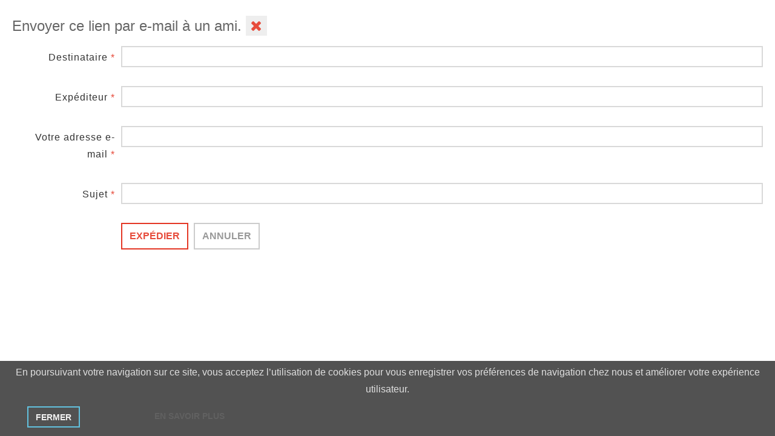

--- FILE ---
content_type: text/html; charset=utf-8
request_url: https://mangavore.fr/component/mailto/?tmpl=component&template=ja_sugite&link=f9f46cf72209ed3cf030468e8cf0dd1617f1eac4
body_size: 2856
content:

<!DOCTYPE html>
<html lang="fr-fr" dir="ltr" class='component window com_mailto view-mailto j31 mm-hover'>

  <head>
    <base href="https://mangavore.fr/component/mailto/" />
	<meta http-equiv="content-type" content="text/html; charset=utf-8" />
	<meta name="keywords" content="manga, mangas, japanimation, jeu vidéo, cosplay, animation japonaise, dessin anime, podcast, actualité, réseau social, mahwa, manhua, bande dessinée, japon" />
	<meta name="rights" content="© 2000-2016 Mangavore.fr Tous droits réservés.
Les avis publiés n'engagent que leurs auteurs." />
	<meta name="description" content="Bienvenue sur Mangavore.fr, podcast et site consacré au manga, jeu vidéo, cosplay, animation japonaise et à tous les domaines associés." />
	<meta name="generator" content="Joomla! - Open Source Content Management" />
	<title>Mangavore.fr l'actu anim' et manga en France</title>
	<link href="/templates/ja_sugite/favicon.ico" rel="shortcut icon" type="image/vnd.microsoft.icon" />
	<link href="/t3-assets/css/css-81de5-47518.css" rel="stylesheet" type="text/css" media="all" />
	<link href="/t3-assets/css/css-747ae-26200.css" rel="stylesheet" type="text/css" media="all" />
	<link href="http://fonts.googleapis.com/css?family=Raleway:400,100,300,500,600,700c" rel="stylesheet" type="text/css" />
	<link href="/t3-assets/css/css-195e0-47695.css" rel="stylesheet" type="text/css" media="all" />
	<link href="https://mangavore.fr/plugins/system/fmalertcookies/assets/css/bootstrap.min.css" rel="stylesheet" type="text/css" />
	<link href="https://mangavore.fr/plugins/system/fmalertcookies/assets/css/custom.css" rel="stylesheet" type="text/css" />
	<script type="application/json" class="joomla-script-options new">{"csrf.token":"14331f95211207f694a61e655eea4590","system.paths":{"root":"","base":""},"system.keepalive":{"interval":3600000,"uri":"\/component\/ajax\/?format=json"}}</script>
	<script src="/t3-assets/js/js-7fa0a-26200.js" type="text/javascript"></script>

    
<!-- META FOR IOS & HANDHELD -->
	<meta name="viewport" content="width=device-width, initial-scale=1.0, maximum-scale=1.0, user-scalable=no"/>
	<style type="text/stylesheet">
		@-webkit-viewport   { width: device-width; }
		@-moz-viewport      { width: device-width; }
		@-ms-viewport       { width: device-width; }
		@-o-viewport        { width: device-width; }
		@viewport           { width: device-width; }
	</style>
	<script type="text/javascript">
		//<![CDATA[
		if (navigator.userAgent.match(/IEMobile\/10\.0/)) {
			var msViewportStyle = document.createElement("style");
			msViewportStyle.appendChild(
				document.createTextNode("@-ms-viewport{width:auto!important}")
			);
			document.getElementsByTagName("head")[0].appendChild(msViewportStyle);
		}
		//]]>
	</script>
<meta name="HandheldFriendly" content="true"/>
<meta name="apple-mobile-web-app-capable" content="YES"/>
<!-- //META FOR IOS & HANDHELD -->




<!-- Le HTML5 shim and media query for IE8 support -->
<!--[if lt IE 9]>
<script type="text/javascript" src="/plugins/system/t3/base-bs3/js/respond.min.js"></script>
<script src="//html5shim.googlecode.com/svn/trunk/html5.js"></script>
<![endif]-->

<!-- You can add Google Analytics here or use T3 Injection feature -->

  
  </head>

  <body class="contentpane">
    <div id="window-mainbody" class="window-mainbody">
      <div id="system-message-container">
	</div>

      <div id="mailto-window">
	<h2>
		Envoyer ce lien par e-mail à un ami.		
		<a class="mailto-close" href="javascript: void window.close()" title="Fermer la fenêtre">
			<span class="fa fa-close"></span>
		</a>
	</h2>

	<form id="mailtoForm" action="/component/mailto/?task=send" method="post" class="form-validate form-horizontal">
		<fieldset>
												

<div class="control-group " >
			<div class="control-label"><label id="emailto-lbl" for="emailto" class="required">
	Destinataire<span class="star">&#160;*</span></label>
</div>
		<div class="controls"><input type="email" name="emailto" class="validate-email required" id="emailto" value=""
 size="30"    autocomplete="email"    required aria-required="true"  /></div>
</div>
																

<div class="control-group " >
			<div class="control-label"><label id="sender-lbl" for="sender" class="required">
	Expéditeur<span class="star">&#160;*</span></label>
</div>
		<div class="controls"><input type="text" name="sender" id="sender"  value="" class="required" size="30"       required aria-required="true"      />
</div>
</div>
																

<div class="control-group " >
			<div class="control-label"><label id="emailfrom-lbl" for="emailfrom" class="required">
	Votre adresse e-mail<span class="star">&#160;*</span></label>
</div>
		<div class="controls"><input type="email" name="emailfrom" class="validate-email required" id="emailfrom" value=""
 size="30"    autocomplete="email"    required aria-required="true"  /></div>
</div>
																

<div class="control-group " >
			<div class="control-label"><label id="subject-lbl" for="subject" class="required">
	Sujet<span class="star">&#160;*</span></label>
</div>
		<div class="controls"><input type="text" name="subject" id="subject"  value="" class="required" size="30"       required aria-required="true"      />
</div>
</div>
										<div class="control-group">
				<div class="controls">
					<button type="submit" class="btn btn-primary validate">
						Expédier					</button>
					<button type="button" class="btn btn-default button" onclick="window.close();return false;">
						Annuler					</button>
				</div>
			</div>
		</fieldset>
		<input type="hidden" name="layout" value="default" />
		<input type="hidden" name="option" value="com_mailto" />
		<input type="hidden" name="task" value="send" />
		<input type="hidden" name="tmpl" value="component" />
		<input type="hidden" name="link" value="f9f46cf72209ed3cf030468e8cf0dd1617f1eac4" />
		<input type="hidden" name="14331f95211207f694a61e655eea4590" value="1" />	</form>
</div>

    </div>
  <!--googleoff: all--><div class="cadre_alert_cookies" id="cadre_alert_cookies" style="opacity:0.85;text-align:center;position:fixed;z-index:10000;left: 0;right: 0;bottom: 0; margin:0px;"><div class="cadre_inner_alert_cookies" style="display: inline-block;width: 100%;margin:auto;max-width:100%;background-color: #333333;"><div class="cadre_inner_texte_alert_cookies" style="display: inline-block;padding:5px;color: #dbdbdb"><div class="cadre_texte pull-left"><p>En poursuivant votre navigation sur ce site, vous acceptez l’utilisation de cookies pour vous enregistrer vos préférences de navigation chez nous et améliorer votre expérience utilisateur.</p></div><div class="cadre_bouton pull-left"><div class="pull-left  col-sm-6 btn_close" style="margin:0;text-align:left"><button onclick="CloseCadreAlertCookie();" style="color:#eeeeee" class="btn btn-info btn-small popup-modal-dismiss">Fermer</button></div><div class="pull-left  col-sm-6 btn_readmore" style="margin:0;text-align:left"><a style="color:#454545" class="btn btn-grey btn-small read_more" href="/mentions-legales">En savoir plus</a></div></div></div></div></div><!--googleon: all--><script type="text/javascript">/*<![CDATA[*/var name = "fmalertcookies" + "=";var ca = document.cookie.split(";");var acceptCookie = false;for(var i=0; i<ca.length; i++) {var c = ca[i];while (c.charAt(0)==" ") c = c.substring(1);if (c.indexOf(name) == 0){ acceptCookie = true; document.getElementById("cadre_alert_cookies").style.display="none";}}var d = new Date();d.setTime(d.getTime() + (365*(24*60*60*1000)));var expires_cookie = "expires="+d.toUTCString();function CloseCadreAlertCookie(){document.getElementById('cadre_alert_cookies').style.display='none'; document.cookie='fmalertcookies=true; '+expires_cookie+'; path=/';}/*]]>*/</script></body>

</html>

--- FILE ---
content_type: text/css
request_url: https://mangavore.fr/t3-assets/css/css-747ae-26200.css
body_size: 34257
content:


/*===============================
/templates/system/css/system.css
================================================================================*/
@import url(/media/system/css/system.css); .system-unpublished,tr.system-unpublished{background:#e8edf1;border-top:4px solid #c4d3df;border-bottom:4px solid #c4d3df}span.highlight{background-color:#FFFFCC;font-weight:bold;padding:1px 0}.img-fulltext-float-right{float:right;margin-left:10px;margin-bottom:10px}.img-fulltext-float-left{float:left;margin-right:10px;margin-bottom:10px}.img-fulltext-float-none{}.img-intro-float-right{float:right;margin-left:5px;margin-bottom:5px}.img-intro-float-left{float:left;margin-right:5px;margin-bottom:5px}.img-intro-float-none{}


/*===============================
/templates/ja_sugite/local/css/themes/red/template.css
================================================================================*/
@media (max-width:991px){.always-show .mega > .mega-dropdown-menu,.always-show .dropdown-menu{display:block !important;position:static}.open .dropdown-menu{display:block}}.t3-logo,.t3-logo-small{display:block;text-decoration:none;text-align:left;background-repeat:no-repeat;background-position:center}.t3-logo{width:182px;height:50px}.t3-logo-small{width:60px;height:30px}.t3-logo,.t3-logo-color{background-image:url("//static.joomlart.com/images/jat3v3-documents/logo-complete/t3logo-big-color.png")}.t3-logo-small,.t3-logo-small.t3-logo-color{background-image:url("//static.joomlart.com/images/jat3v3-documents/logo-complete/t3logo-small-color.png")}.t3-logo-dark{background-image:url("//static.joomlart.com/images/jat3v3-documents/logo-complete/t3logo-big-dark.png")}.t3-logo-small.t3-logo-dark{background-image:url("//static.joomlart.com/images/jat3v3-documents/logo-complete/t3logo-small-dark.png")}.t3-logo-light{background-image:url("//static.joomlart.com/images/jat3v3-documents/logo-complete/t3logo-big-light.png")}.t3-logo-small.t3-logo-light{background-image:url("//static.joomlart.com/images/jat3v3-documents/logo-complete/t3logo-small-light.png")}@media (max-width:991px){.logo-control .logo-img-sm{display:block}.logo-control .logo-img{display:none}}@media (min-width:992px){.logo-control .logo-img-sm{display:none}.logo-control .logo-img{display:block}}#community-wrap .collapse{position:relative;height:0;overflow:hidden;display:block}.body-data-holder:before{display:none;content:"grid-float-breakpoint:992px screen-xs:480px screen-sm:768px screen-md:992px screen-lg:1200px"}input,button,select,textarea{font-family:inherit;font-size:inherit;line-height:inherit}a{color:#e74c3c;text-decoration:none}a:hover,a:focus{color:#e74c3c;text-decoration:underline}a:focus{outline:5px auto -webkit-focus-ring-color;outline-offset:-2px}img{vertical-align:middle}th,td{line-height:1.75;text-align:left;vertical-align:top}th{font-weight:bold}td,tr td{border-top:1px solid #dddddd}.cat-list-row0:hover,.cat-list-row1:hover{background:#f5f5f5}.cat-list-row1,tr.cat-list-row1 td{background:#f9f9f9}table.contentpane,table.tablelist,table.category,table.admintable,table.blog{width:100%}table.contentpaneopen{border:0}.star{color:#e74c3c}.red{color:#e74c3c}hr{margin-top:28px;margin-bottom:28px;border:0;border-top:1px solid #d9d9d9}.wrap{width:auto;clear:both}.center,.table td.center,.table th.center{text-align:center}.element-invisible{position:absolute;padding:0;margin:0;border:0;height:1px;width:1px;overflow:hidden}h1,h2,h3,h4,h5,h6,.h1,.h2,.h3,.h4,.h5,.h6{font-family:inherit;font-weight:300;line-height:1.1;color:inherit}h1 small,h2 small,h3 small,h4 small,h5 small,h6 small,.h1 small,.h2 small,.h3 small,.h4 small,.h5 small,.h6 small,h1 .small,h2 .small,h3 .small,h4 .small,h5 .small,h6 .small,.h1 .small,.h2 .small,.h3 .small,.h4 .small,.h5 .small,.h6 .small{font-weight:normal;line-height:1;color:#999999}h1,.h1,h2,.h2,h3,.h3{margin-top:28px;margin-bottom:14px}h1 small,.h1 small,h2 small,.h2 small,h3 small,.h3 small,h1 .small,.h1 .small,h2 .small,.h2 .small,h3 .small,.h3 .small{font-size:65%}h4,.h4,h5,.h5,h6,.h6{margin-top:14px;margin-bottom:14px}h4 small,.h4 small,h5 small,.h5 small,h6 small,.h6 small,h4 .small,.h4 .small,h5 .small,.h5 .small,h6 .small,.h6 .small{font-size:75%}h1,.h1{font-size:50px}h2,.h2{font-size:44px}h3,.h3{font-size:40px}h4,.h4{font-size:24px}h5,.h5{font-size:16px}h6,.h6{font-size:14px}p{margin:0 0 14px}.lead{margin-bottom:28px;font-size:18px;font-weight:200;line-height:1.4}@media (min-width:768px){.lead{font-size:24px}}small,.small{font-size:85%}cite{font-style:normal}.text-left{text-align:left}.text-right{text-align:right}.text-center{text-align:center}.text-justify{text-align:justify}.box-center{display:block;margin-left:auto;margin-right:auto;float:none}.box-center .btn{margin-right:14px;margin-bottom:14px}.box-center + .box-center{margin-top:56px !important}.text-muted{color:#999999}.text-primary{color:#e74c3c}a.text-primary:hover,a.text-primary:focus{color:#d62c1a}.text-success{color:#468847}a.text-success:hover,a.text-success:focus{color:#356635}.text-info{color:#3a87ad}a.text-info:hover,a.text-info:focus{color:#2d6987}.text-warning{color:#c09853}a.text-warning:hover,a.text-warning:focus{color:#a47e3c}.text-danger{color:#b94a48}a.text-danger:hover,a.text-danger:focus{color:#953b39}.bg-primary{color:#fff;background-color:#e74c3c}a.bg-primary:hover,a.bg-primary:focus{background-color:#d62c1a}.bg-success{background-color:#dff0d8}a.bg-success:hover,a.bg-success:focus{background-color:#c1e2b3}.bg-info{background-color:#d9edf7}a.bg-info:hover,a.bg-info:focus{background-color:#afd9ee}.bg-warning{background-color:#fcf8e3}a.bg-warning:hover,a.bg-warning:focus{background-color:#f7ecb5}.bg-danger{background-color:#f2dede}a.bg-danger:hover,a.bg-danger:focus{background-color:#e4b9b9}.highlight{background-color:#FFC;font-weight:bold;padding:1px 4px}.page-header{padding-bottom:13px;margin:56px 0 28px;border-bottom:1px solid #d9d9d9}ul,ol{margin-top:0;margin-bottom:14px}ul ul,ol ul,ul ol,ol ol{margin-bottom:0}.list-unstyled{padding-left:0;list-style:none}.list-inline{padding-left:0;list-style:none;margin-left:-5px}.list-inline > li{display:inline-block;padding-left:5px;padding-right:5px}dl{margin-top:0;margin-bottom:28px}dt,dd{line-height:1.75}dt{font-weight:bold}dd{margin-left:0}@media (min-width:992px){.dl-horizontal dt{float:left;width:160px;clear:left;text-align:right;overflow:hidden;text-overflow:ellipsis;white-space:nowrap}.dl-horizontal dd{margin-left:180px}}abbr[title],abbr[data-original-title]{cursor:help;border-bottom:1px dotted #999999}.initialism{font-size:90%;text-transform:uppercase}blockquote{padding:14px 28px;margin:0 0 28px;font-size:20px;border-left:5px solid #eeeeee}blockquote p:last-child,blockquote ul:last-child,blockquote ol:last-child{margin-bottom:0}blockquote footer,blockquote small,blockquote .small{display:block;font-size:80%;line-height:1.75;color:#999999}blockquote footer:before,blockquote small:before,blockquote .small:before{content:'\2014 \00A0'}.blockquote-reverse,blockquote.pull-right{padding-right:15px;padding-left:0;border-right:5px solid #eeeeee;border-left:0;text-align:right}.blockquote-reverse footer:before,blockquote.pull-right footer:before,.blockquote-reverse small:before,blockquote.pull-right small:before,.blockquote-reverse .small:before,blockquote.pull-right .small:before{content:''}.blockquote-reverse footer:after,blockquote.pull-right footer:after,.blockquote-reverse small:after,blockquote.pull-right small:after,.blockquote-reverse .small:after,blockquote.pull-right .small:after{content:'\00A0 \2014'}blockquote:before,blockquote:after{content:""}address{margin-bottom:28px;font-style:normal;line-height:1.75}code,kbd,pre,samp{font-family:Monaco,Menlo,Consolas,"Courier New",monospace}.btn-actions{text-align:center}.features-list{margin-top:84px}.features-list .page-header{border:0;text-align:center}.features-list .page-header h1{font-size:48px}.features-list .feature-row{overflow:hidden;min-height:200px;color:#696f72;border-top:1px solid #e0e2e3;padding:84px 0 0;text-align:center}.features-list .feature-row:last-child{border-bottom:1px solid #e0e2e3;margin-bottom:84px}.features-list .feature-row h3{font-size:32px}.features-list .feature-row div:first-child{padding-left:0}.features-list .feature-row div:last-child{padding-right:0}.features-list .feature-row div:first-child.feature-img img{float:left}.features-list .feature-row div:last-child.feature-img img{float:right}.jumbotron h2{font-size:48px}.jumbotron iframe{margin-top:28px}@-webkit-keyframes popUp{70%{filter:alpha(opacity=80);opacity:0.8;-webkit-transform:scale(1.1);-webkit-animation-timing-function:ease-out}100%{-webkit-transform:scale(1);filter:alpha(opacity=100);opacity:1}}@-moz-keyframes popUp{70%{-moz-transform:scale(1.1);filter:alpha(opacity=80);opacity:0.8;-moz-animation-timing-function:ease-out}100%{-moz-transform:scale(1);filter:alpha(opacity=100);opacity:1}}@keyframes popUp{70%{transform:scale(1.1);filter:alpha(opacity=80);opacity:0.8;animation-timing-function:ease-out}100%{transform:scale(1);filter:alpha(opacity=100);opacity:1}}@-webkit-keyframes moveFromLeft{50%{left:-10%;-webkit-animation-timing-function:ease-out}100%{left:0;filter:alpha(opacity=100);opacity:1}}@-moz-keyframes moveFromLeft{50%{left:-10%;-moz-animation-timing-function:ease-out}100%{left:0;filter:alpha(opacity=100);opacity:1}}@keyframes moveFromLeft{50%{left:-10%;animation-timing-function:ease-out}100%{left:0;filter:alpha(opacity=100);opacity:1}}@-webkit-keyframes moveFromRight{50%{right:-10%;-webkit-animation-timing-function:ease-out}100%{right:0;filter:alpha(opacity=100);opacity:1}}@-moz-keyframes moveFromRight{50%{right:-10%;-moz-animation-timing-function:ease-out}100%{right:0;filter:alpha(opacity=100);opacity:1}}@keyframes moveFromRight{50%{right:-10%;animation-timing-function:ease-out}100%{right:0;filter:alpha(opacity=100);opacity:1}}@-webkit-keyframes fadeIn{100%{-webkit-animation-timing-function:ease-out;filter:alpha(opacity=100);opacity:1}}@-moz-keyframes fadeIn{100%{-moz-animation-timing-function:ease-out;filter:alpha(opacity=100);opacity:1}}@keyframes fadeIn{100%{animation-timing-function:ease-out;filter:alpha(opacity=100);opacity:1}}@media (min-width:992px){.ja-animate{position:relative;-webkit-perspective:600px;-moz-perspective:600px;perspective:600px;filter:alpha(opacity=0);opacity:0}.ja-animate[data-animation="move-from-left"]{left:-20%;filter:alpha(opacity=0);opacity:0}.ja-animate[data-animation="move-from-right"]{right:-20%;filter:alpha(opacity=0);opacity:0}.ja-animate[data-animation="fadeIn"]{filter:alpha(opacity=0);opacity:0}.inview .ja-animate[data-animation="pop-up"]{-webkit-transform-style:preserve-3d;-moz-transform-style:preserve-3d;transform-style:preserve-3d;-webkit-animation:popUp 300ms ease-in-out forwards;-moz-animation:popUp 300ms ease-in-out forwards;animation:popUp 300ms ease-in-out forwards;-webkit-transform:scale(0.2);-ms-transform:scale(0.2);-o-transform:scale(0.2);transform:scale(0.2)}.inview .ja-animate[data-animation="move-from-left"]{-webkit-animation:moveFromLeft 300ms ease-in-out forwards;-moz-animation:moveFromLeft 300ms ease-in-out forwards;animation:moveFromLeft 300ms ease-in-out forwards}.inview .ja-animate[data-animation="move-from-right"]{-webkit-animation:moveFromRight 300ms ease-in-out forwards;-moz-animation:moveFromRight 300ms ease-in-out forwards;animation:moveFromRight 300ms ease-in-out forwards}.inview .ja-animate[data-animation="fadeIn"]{-webkit-animation:fadeIn 300ms ease-in-out forwards;-moz-animation:fadeIn 300ms ease-in-out forwards;animation:fadeIn 300ms ease-in-out forwards}.inview .ja-animate[data-delay="200"]{-webkit-animation-delay:200ms;animation-delay:200ms}.inview .ja-animate[data-delay="400"]{-webkit-animation-delay:400ms;animation-delay:400ms}.inview .ja-animate[data-delay="600"]{-webkit-animation-delay:600ms;animation-delay:600ms}.inview .ja-animate[data-delay="800"]{-webkit-animation-delay:800ms;animation-delay:800ms}.inview .ja-animate[data-delay="1000"]{-webkit-animation-delay:1000ms;animation-delay:1000ms}}label{border:0;color:#333333;font-size:16px;font-weight:normal;letter-spacing:1px;padding:0;line-height:inherit}label.invalid{color:#e74c3c}select,textarea,input[type="text"],input[type="password"],input[type="datetime"],input[type="datetime-local"],input[type="date"],input[type="month"],input[type="time"],input[type="week"],input[type="number"],input[type="email"],input[type="url"],input[type="search"],input[type="tel"],input[type="color"],.inputbox{border:2px solid #d9d9d9;border-radius:0;box-shadow:none;height:44px}select:hover,textarea:hover,input[type="text"]:hover,input[type="password"]:hover,input[type="datetime"]:hover,input[type="datetime-local"]:hover,input[type="date"]:hover,input[type="month"]:hover,input[type="time"]:hover,input[type="week"]:hover,input[type="number"]:hover,input[type="email"]:hover,input[type="url"]:hover,input[type="search"]:hover,input[type="tel"]:hover,input[type="color"]:hover,.inputbox:hover,select:active,textarea:active,input[type="text"]:active,input[type="password"]:active,input[type="datetime"]:active,input[type="datetime-local"]:active,input[type="date"]:active,input[type="month"]:active,input[type="time"]:active,input[type="week"]:active,input[type="number"]:active,input[type="email"]:active,input[type="url"]:active,input[type="search"]:active,input[type="tel"]:active,input[type="color"]:active,.inputbox:active,select:focus,textarea:focus,input[type="text"]:focus,input[type="password"]:focus,input[type="datetime"]:focus,input[type="datetime-local"]:focus,input[type="date"]:focus,input[type="month"]:focus,input[type="time"]:focus,input[type="week"]:focus,input[type="number"]:focus,input[type="email"]:focus,input[type="url"]:focus,input[type="search"]:focus,input[type="tel"]:focus,input[type="color"]:focus,.inputbox:focus{border-color:#e74c3c}select::-moz-placeholder,textarea::-moz-placeholder,input[type="text"]::-moz-placeholder,input[type="password"]::-moz-placeholder,input[type="datetime"]::-moz-placeholder,input[type="datetime-local"]::-moz-placeholder,input[type="date"]::-moz-placeholder,input[type="month"]::-moz-placeholder,input[type="time"]::-moz-placeholder,input[type="week"]::-moz-placeholder,input[type="number"]::-moz-placeholder,input[type="email"]::-moz-placeholder,input[type="url"]::-moz-placeholder,input[type="search"]::-moz-placeholder,input[type="tel"]::-moz-placeholder,input[type="color"]::-moz-placeholder,.inputbox::-moz-placeholder{color:#999999;opacity:1}select:-ms-input-placeholder,textarea:-ms-input-placeholder,input[type="text"]:-ms-input-placeholder,input[type="password"]:-ms-input-placeholder,input[type="datetime"]:-ms-input-placeholder,input[type="datetime-local"]:-ms-input-placeholder,input[type="date"]:-ms-input-placeholder,input[type="month"]:-ms-input-placeholder,input[type="time"]:-ms-input-placeholder,input[type="week"]:-ms-input-placeholder,input[type="number"]:-ms-input-placeholder,input[type="email"]:-ms-input-placeholder,input[type="url"]:-ms-input-placeholder,input[type="search"]:-ms-input-placeholder,input[type="tel"]:-ms-input-placeholder,input[type="color"]:-ms-input-placeholder,.inputbox:-ms-input-placeholder{color:#999999}select::-webkit-input-placeholder,textarea::-webkit-input-placeholder,input[type="text"]::-webkit-input-placeholder,input[type="password"]::-webkit-input-placeholder,input[type="datetime"]::-webkit-input-placeholder,input[type="datetime-local"]::-webkit-input-placeholder,input[type="date"]::-webkit-input-placeholder,input[type="month"]::-webkit-input-placeholder,input[type="time"]::-webkit-input-placeholder,input[type="week"]::-webkit-input-placeholder,input[type="number"]::-webkit-input-placeholder,input[type="email"]::-webkit-input-placeholder,input[type="url"]::-webkit-input-placeholder,input[type="search"]::-webkit-input-placeholder,input[type="tel"]::-webkit-input-placeholder,input[type="color"]::-webkit-input-placeholder,.inputbox::-webkit-input-placeholder{color:#999999}textareaselect,textareatextarea,textareainput[type="text"],textareainput[type="password"],textareainput[type="datetime"],textareainput[type="datetime-local"],textareainput[type="date"],textareainput[type="month"],textareainput[type="time"],textareainput[type="week"],textareainput[type="number"],textareainput[type="email"],textareainput[type="url"],textareainput[type="search"],textareainput[type="tel"],textareainput[type="color"],textarea.inputbox{height:auto}@media screen and (min-width:768px){select,textarea,input[type="text"],input[type="password"],input[type="datetime"],input[type="datetime-local"],input[type="date"],input[type="month"],input[type="time"],input[type="week"],input[type="number"],input[type="email"],input[type="url"],input[type="search"],input[type="tel"],input[type="color"],.inputbox{width:auto}}.form-control{border-color:#d9d9d9;box-shadow:none;border-radius:3px}.form-control:focus{border-color:#66afe9;outline:0;-webkit-box-shadow:inset 0 1px 1px rgba(0,0,0,.075),0 0 8px rgba(102,175,233,0.6);box-shadow:inset 0 1px 1px rgba(0,0,0,.075),0 0 8px rgba(102,175,233,0.6)}.form-control::-moz-placeholder{color:#999999;opacity:1}.form-control:-ms-input-placeholder{color:#999999}.form-control::-webkit-input-placeholder{color:#999999}textarea.form-control{height:auto}.form-group{margin-bottom:28px}.radio label,.checkbox label{display:inline}.form-control-static{margin-bottom:0}@media (min-width:768px){.form-inline .form-group{display:inline-block}.form-inline .form-control{display:inline-block}.form-inline .radio input[type="radio"],.form-inline .checkbox input[type="checkbox"]{float:none}}.form-horizontal .control-label,.form-horizontal .radio,.form-horizontal .checkbox,.form-horizontal .radio-inline,.form-horizontal .checkbox-inline{margin-top:0;margin-bottom:0;padding-top:7px}.form-horizontal .control-label input[type="radio"],.form-horizontal .radio input[type="radio"],.form-horizontal .checkbox input[type="radio"],.form-horizontal .radio-inline input[type="radio"],.form-horizontal .checkbox-inline input[type="radio"],.form-horizontal .control-label input[type="checkbox"],.form-horizontal .radio input[type="checkbox"],.form-horizontal .checkbox input[type="checkbox"],.form-horizontal .radio-inline input[type="checkbox"],.form-horizontal .checkbox-inline input[type="checkbox"]{margin-top:7px}.form-horizontal .form-control-static{padding-top:7px}.form-horizontal .control-label{padding-right:0}.form-horizontal .control-group .controls{margin-left:150px}@media (min-width:992px){.form-horizontal .control-group .controls{margin-left:180px}}.btn{background:none;border-radius:0;border-width:2px;font-weight:700;position:relative;text-transform:uppercase;-webkit-transition:all 0.3s ease-out 0s;-o-transition:all 0.3s ease-out 0s;transition:all 0.3s ease-out 0s;z-index:1}.btn.disabled,.btn[disabled],fieldset[disabled] .btn{background:#eeeeee;border-color:#cccccc;color:#999999}.btn:after{height:100%;left:0;top:0;width:0;content:"";position:absolute;z-index:-1;-webkit-transition:all 0.3s ease-out 0s;-o-transition:all 0.3s ease-out 0s;transition:all 0.3s ease-out 0s}.btn-small{height:35px;font-size:14px;line-height:normal}.btn-default{background:#ffffff;color:#999999}.btn-default:hover,.btn-default:focus,.btn-default:active{background:none;border-color:#999999;color:#ffffff}.btn-default:hover:after,.btn-default:focus:after,.btn-default:active:after{width:100%}.btn-default:after{background:#999999}input.btn-default:hover,button.btn-default:hover,input.btn-default:focus,button.btn-default:focus,input.btn-default:active,button.btn-default:active{background:#999999}.btn-primary{color:#e74c3c}.btn-primary:hover,.btn-primary:focus,.btn-primary:active{background:none;border-color:#e74c3c}.btn-primary:hover:after,.btn-primary:focus:after,.btn-primary:active:after{width:100%}.btn-primary:after{background:#e74c3c}input.btn-primary:hover,button.btn-primary:hover,input.btn-primary:focus,button.btn-primary:focus,input.btn-primary:active,button.btn-primary:active{background:#e74c3c}.btn-warning{color:#f0ad4e}.btn-warning:hover,.btn-warning:focus,.btn-warning:active{background:none;border-color:#f0ad4e}.btn-warning:hover:after,.btn-warning:focus:after,.btn-warning:active:after{width:100%}.btn-warning:after{background:#f0ad4e}input.btn-warning:hover,input.btn-warning:focus,input.btn-warning:active{background:#f0ad4e}.btn-danger{color:#d9534f}.btn-danger:hover,.btn-danger:focus,.btn-danger:active{background:none;border-color:#d9534f}.btn-danger:hover:after,.btn-danger:focus:after,.btn-danger:active:after{width:100%}.btn-danger:after{background:#d9534f}input.btn-danger:hover,input.btn-danger:focus,input.btn-danger:active{background:#d9534f}.btn-success{color:#5cb85c}.btn-success:hover,.btn-success:focus,.btn-success:active{background:none;border-color:#5cb85c}.btn-success:hover:after,.btn-success:focus:after,.btn-success:active:after{width:100%}.btn-success:after{background:#5cb85c}input.btn-success:hover,input.btn-success:focus,input.btn-success:active{background:#5cb85c}.btn-info{color:#5bc0de}.btn-info:hover,.btn-info:focus,.btn-info:active{background:none;border-color:#5bc0de}.btn-info:hover:after,.btn-info:focus:after,.btn-info:active:after{width:100%}.btn-info:after{background:#5bc0de}input.btn-info:hover,input.btn-info:focus,input.btn-info:active{background:#5bc0de}.btn-inverse{color:#ffffff;background-color:#333333;border-color:#262626}.btn-inverse:focus,.btn-inverse.focus{color:#ffffff;background-color:#1a1a1a;border-color:#000000}.btn-inverse:hover{color:#ffffff;background-color:#1a1a1a;border-color:#080808}.btn-inverse:active,.btn-inverse.active,.open > .dropdown-toggle.btn-inverse{color:#ffffff;background-color:#1a1a1a;background-image:none;border-color:#080808}.btn-inverse:active:hover,.btn-inverse.active:hover,.open > .dropdown-toggle.btn-inverse:hover,.btn-inverse:active:focus,.btn-inverse.active:focus,.open > .dropdown-toggle.btn-inverse:focus,.btn-inverse:active.focus,.btn-inverse.active.focus,.open > .dropdown-toggle.btn-inverse.focus{color:#ffffff;background-color:#080808;border-color:#000000}.btn-inverse.disabled:hover,.btn-inverse[disabled]:hover,fieldset[disabled] .btn-inverse:hover,.btn-inverse.disabled:focus,.btn-inverse[disabled]:focus,fieldset[disabled] .btn-inverse:focus,.btn-inverse.disabled.focus,.btn-inverse[disabled].focus,fieldset[disabled] .btn-inverse.focus{background-color:#333333;border-color:#262626}.btn-inverse .badge{color:#333333;background-color:#ffffff}.btn-icon{padding:0}.btn-icon i{border-right:1px solid #df2e1b;padding:14px}.btn-icon span{padding:14px}.btn-icon:hover i,.btn-icon:focus i,.btn-icon:active i{border-right:1px solid #cd2a19}.btn-border{background:none;border:2px solid #ffffff;color:#ffffff;position:relative;z-index:0}.btn-border:hover,.btn-border:focus,.btn-border:active{background:none;color:#e74c3c}.btn-border:hover:after,.btn-border:focus:after,.btn-border:active:after{width:100%}.btn-border:after{background:#ffffff}.btn-lg{padding:10px 16px;font-size:14px}@media (min-width:1200px){.btn-lg{padding:14px 40px;font-size:16px}}.btn-block + .btn-block{margin-top:5px}select,select.form-control,select.inputbox,select.input{padding-right:5px}.input-append .add-on,.input-prepend .add-on{border-width:2px;height:44px}.input-append .active,.input-prepend .active{background-color:#a8ebc4;border-color:#2ecc71}.invalid{border-color:#e74c3c}label.invalid{color:#e74c3c}input.invalid{border:1px solid #e74c3c}.t3onoff label{margin-bottom:0;min-height:35px}.t3onoff label:before{padding-left:14px;padding-right:14px}.com_config #templates-form .input-append .btn,.com_config #templates-form .input-prepend .btn{border-width:2px}@media screen and (max-width:991px){.navbar-nav .dropdown.open .mega-group a{text-transform:uppercase;font-weight:bold;padding-left:9.33333333px}}@media screen and (max-width:991px){.navbar-nav .dropdown.open .mega-group .dropdown-menu li > a{text-transform:none;font-weight:normal;padding-left:14px}}.dropdown-menu{-webkit-box-shadow:0 0 5px rgba(0,0,0,0.15);box-shadow:0 0 5px rgba(0,0,0,0.15);background:#ffffff;min-width:200px;border-radius:0;font-size:14px}.dropdown-menu > li > a{color:#333333;padding:7px 28px}.ie8 .dropdown-menu,.old-ie .dropdown-menu{border:1px solid #f2f2f2}.dropdown-menu > li > a:hover,.dropdown-menu > li > a:focus{color:#e74c3c}.dropdown-menu > li.open > a{background:none}.dropdown-menu > .active > a,.dropdown-menu > .active > a:hover,.dropdown-menu > .active > a:focus{background:none;color:#e74c3c}.dropdown-header{padding:3px 20px;font-size:16px}.dropdown-header a{color:#999999}.dropdown-submenu > a:after{border-left-color:#333333}.dropdown-submenu:hover > a:after{border-left-color:#262626}.nav > li > .separator{position:relative;display:block;padding:10px 15px;line-height:28px}@media (min-width:992px){.nav > li > .separator{padding-top:28px;padding-bottom:28px}}@media (max-width:991px){.nav > li > span{padding:10px 15px;display:inline-block}}.nav .open > a,.nav .open > a:hover,.nav .open > a:focus{background:none}.nav-tabs > li{margin-bottom:0;width:100%}@media (min-width:768px){.nav-tabs > li{margin-bottom:-1px;width:auto}}.nav-tabs > li > a{background:#f7f7f7;border-radius:0}@media (min-width:768px){.nav-tabs > li > a{background:none}}.nav-tabs > li > a:hover,.nav-tabs > li > a:active,.nav-tabs > li > a:focus{background:none}.nav-tabs > li.open > a,.nav-tabs > li.open > a:hover,.nav-tabs > li.open > a:active,.nav-tabs > li.open > a:focus{background:none;border:1px solid transparent;color:#e74c3c}.nav-tabs > li.active > a,.nav-tabs > li.active > a:hover,.nav-tabs > li.active > a:focus{background:#e74c3c;border-color:#e74c3c;color:#ffffff}@media (min-width:768px){.nav-tabs > li.active > a,.nav-tabs > li.active > a:hover,.nav-tabs > li.active > a:focus{background:none;border-color:#dddddd;border-bottom-color:#ffffff;color:#555555}}.nav-tabs > li.active.open > a,.nav-tabs > li.active.open > a:hover,.nav-tabs > li.active.open > a:focus{background:#e74c3c;border-color:#e74c3c;color:#ffffff}@media (min-width:768px){.nav-tabs > li.active.open > a,.nav-tabs > li.active.open > a:hover,.nav-tabs > li.active.open > a:focus{background:none;border-color:#dddddd;border-bottom-color:#ffffff;color:#555555}}.nav-pills > li > a{border-radius:0;padding:8px 20px}.nav-pills > li > a:hover,.nav-pills > li > a:focus{background:none}.nav-pills > li.open > a,.nav-pills > li.open > a:hover,.nav-pills > li.open > a:focus{background:none;color:#e74c3c}.nav-pills > li.active > a,.nav-pills > li.active.open > a,.nav-pills > li.active > a:hover,.nav-pills > li.active.open > a:hover,.nav-pills > li.active > a:focus,.nav-pills > li.active.open > a:focus{background:#e74c3c;color:#ffffff;text-transform:uppercase}.nav-pills > li.active > a .caret,.nav-pills > li.active.open > a .caret,.nav-pills > li.active > a:hover .caret,.nav-pills > li.active.open > a:hover .caret,.nav-pills > li.active > a:focus .caret,.nav-pills > li.active.open > a:focus .caret{border-top-color:#e74c3c}.nav-pills > li .dropdown-menu{border-color:#eeeeee;box-shadow:0 1px 3px rgba(0,0,0,0.05);padding:28px;margin:0}.nav-pills > li .dropdown-menu > li > a:after{margin-top:10px}.nav-pills > li .dropdown-menu > li > a:hover,.nav-pills > li .dropdown-menu > li > a:focus{background:none;color:#e74c3c}.nav-pills > li .dropdown-menu > li > a:hover:after,.nav-pills > li .dropdown-menu > li > a:focus:after{border-left-color:#e74c3c}.nav-pills > li .dropdown-menu > li.open > a{background:none;color:#e74c3c}.nav-pills > li .dropdown-menu > li.open > a:after{border-left-color:#e74c3c}.nav-pills > li .dropdown-menu > li.active.open > a,.nav-pills > li .dropdown-menu > li.active > a{background:none;color:#e74c3c}.nav-pills > li > .dropdown-menu:before{border-bottom:10px solid #ddd;border-left:10px solid transparent;border-right:10px solid transparent;content:"";position:absolute;left:30px;top:-10px}.nav-pills > li > .dropdown-menu:after{border-bottom:9px solid #ffffff;border-left:9px solid transparent;border-right:9px solid transparent;content:"";position:absolute;left:31px;top:-9px}.nav .caret{border-top-color:#e74c3c;border-bottom-color:#e74c3c}.nav a:hover .caret{border-top-color:#e74c3c;border-bottom-color:#e74c3c}.t3-navhelper{background:#f5f5f5;border-top:1px solid #d9d9d9;color:#555555;padding:5px 0}.breadcrumb{margin-bottom:0;padding-left:0;padding-right:0;border-radius:0}.breadcrumb > li + li:before{content:"/\00a0"}.breadcrumb > .active{color:#999999}.breadcrumb > .active + li:before{content:"";padding:0}.breadcrumb > .active .hasTooltip{padding-right:14px}.breadcrumb .divider{display:none}.pagination > li > a,.pagination > li > span{margin-bottom:5px}.pagination{display:block}.pagination:before,.pagination:after{display:table;content:" "}.pagination:after{clear:both}@media screen and (min-width:768px){.pagination{float:left}}.pagination .pagination{display:inline-block}.counter{display:block;margin-bottom:6px;padding:0;background-color:#ffffff;float:left;width:100%}@media screen and (min-width:768px){.counter{display:inline-block;float:right;margin-top:28px;padding:6px 12px;width:auto}}.navbar-header{top:21px;-webkit-transition:top 300ms ease-in-out;-o-transition:top 300ms ease-in-out;transition:top 300ms ease-in-out}.navbar-toggle{background-color:#333333;border-radius:0;height:42px;line-height:42px;margin:0 0 0 40px;padding:0;-webkit-transition:0.3s;-o-transition:0.3s;transition:0.3s;width:42px}.navbar-toggle:hover{background-color:#e74c3c;color:#ffffff}@media (min-width:992px){.navbar-toggle{display:none}}@media (max-width:767px){.navbar-toggle{margin:0}}.navbar-nav{margin:14px -40px;float:right}.navbar-nav > li{margin-left:7px}.navbar-nav > li > a{padding:7px 14px;border-radius:4px;font-size:16px}@media (min-width:992px){.navbar-nav{margin:0}}.ie8 .navbar-nav,.ie9 .navbar-nav{float:right}.navbar-default{background-color:transparent;border-color:#333333}.navbar-default .navbar-brand{color:#ffffff}.navbar-default .navbar-brand:hover,.navbar-default .navbar-brand:focus{color:#e6e6e6;background-color:transparent}.navbar-default .navbar-text{color:#ffffff}.navbar-default .navbar-nav > li{margin-right:14px;margin-left:14px}.navbar-default .navbar-nav > li > a{border-radius:0;color:#ffffff;font-size:14px;font-weight:700;padding:21px 0;outline:none;text-transform:uppercase}.navbar-default .navbar-nav > li > a:hover,.navbar-default .navbar-nav > li > a:focus{color:#ffffff;background-color:transparent}.navbar-default .navbar-nav > li > a:hover:before,.navbar-default .navbar-nav > li > a:focus:before{border-top:2px solid #ffffff;content:"";position:absolute;left:0;top:-7px;width:100%}.navbar-default .navbar-nav > li.open > a{color:#ffffff;background-color:transparent}.navbar-default .navbar-nav > li.open > a:before{border-top:2px solid #ffffff;content:"";position:absolute;left:0;top:-7px;width:100%}.navbar-default .navbar-nav > li > .nav-header{color:#ffffff;display:inline-block;padding-top:21px;padding-bottom:21px}.navbar-default .navbar-nav > .active > a,.navbar-default .navbar-nav > .active > a:hover,.navbar-default .navbar-nav > .active > a:focus{color:#ffffff;background-color:transparent}.navbar-default .navbar-nav > .active > a:before,.navbar-default .navbar-nav > .active > a:hover:before,.navbar-default .navbar-nav > .active > a:focus:before{border-top:2px solid #ffffff;content:"";position:absolute;left:0;top:-7px;width:100%}.navbar-default .navbar-nav > .disabled > a,.navbar-default .navbar-nav > .disabled > a:hover,.navbar-default .navbar-nav > .disabled > a:focus{color:#cccccc;background-color:transparent}.navbar-default .navbar-nav > li.nav-search > a,.navbar-default .navbar-nav a.nav-search{background:none;border-left:2px solid rgba(255,255,255,0.2);color:#ffffff;height:42px;padding:0 14px;margin-top:14px;overflow:hidden;width:42px}.navbar-default .navbar-nav > li.nav-search > a:hover,.navbar-default .navbar-nav a.nav-search:hover,.navbar-default .navbar-nav > li.nav-search > a:focus,.navbar-default .navbar-nav a.nav-search:focus{border-color:transparent;background:#e43725;color:#ffffff}.navbar-default .navbar-nav > li.nav-search > a:hover:before,.navbar-default .navbar-nav a.nav-search:hover:before,.navbar-default .navbar-nav > li.nav-search > a:focus:before,.navbar-default .navbar-nav a.nav-search:focus:before{display:none}.navbar-default .navbar-nav > li.nav-search > a i.fa,.navbar-default .navbar-nav a.nav-search i.fa{margin-top:14px}.navbar-default .navbar-nav > li.nav-search.open > a{border-color:transparent;background:#e43725;color:#ffffff}.navbar-default .navbar-nav > li.nav-search.open > a:before{display:none}.navbar-default .navbar-nav > li.nav-search.active > a:before{display:none}.navbar-default .navbar-nav > li.nav-search .dropdown-menu{margin-top:21px}.navbar-default .navbar-toggle{border-color:#dddddd}.navbar-default .navbar-toggle:hover,.navbar-default .navbar-toggle:focus{background-color:#dddddd}.navbar-default .navbar-toggle .icon-bar{background-color:#cccccc}.navbar-default .navbar-collapse,.navbar-default .navbar-form{border-color:#333333}.navbar-default .navbar-nav > .dropdown > a:hover .caret,.navbar-default .navbar-nav > .dropdown > a:focus .caret{border-top-color:#ffffff;border-bottom-color:#ffffff}.navbar-default .navbar-nav > .open > a,.navbar-default .navbar-nav > .open > a:hover,.navbar-default .navbar-nav > .open > a:focus{background-color:transparent;color:#ffffff}.navbar-default .navbar-nav > .open > a .caret,.navbar-default .navbar-nav > .open > a:hover .caret,.navbar-default .navbar-nav > .open > a:focus .caret{border-top-color:#ffffff;border-bottom-color:#ffffff}.navbar-default .navbar-nav > .dropdown > a .caret{border-top-color:#ffffff;border-bottom-color:#ffffff}@media (max-width:767px){.navbar-default .navbar-nav .open .dropdown-menu > li > a{color:#ffffff}.navbar-default .navbar-nav .open .dropdown-menu > li > a:hover,.navbar-default .navbar-nav .open .dropdown-menu > li > a:focus{color:#ffffff;background-color:rgba(255,255,255,0.3)}.navbar-default .navbar-nav .open .dropdown-menu > .active > a,.navbar-default .navbar-nav .open .dropdown-menu > .active > a:hover,.navbar-default .navbar-nav .open .dropdown-menu > .active > a:focus{color:#ffffff;background-color:transparent}.navbar-default .navbar-nav .open .dropdown-menu > .disabled > a,.navbar-default .navbar-nav .open .dropdown-menu > .disabled > a:hover,.navbar-default .navbar-nav .open .dropdown-menu > .disabled > a:focus{color:#cccccc;background-color:transparent}}.navbar-default .navbar-link{color:#ffffff}.navbar-default .navbar-link:hover{color:#ffffff}.t3-mainnav{border:0;margin-bottom:0;border-radius:0}@media (max-width:991px){.t3-mainnav{width:100%;min-height:0}}.t3-mainnav .t3-navbar{padding:7px 0}.t3-mainnav .ie8,.t3-mainnav .ie9{float:right}.t3-mainnav .t3-navbar-collapse{padding:0}@media (min-width:992px){.t3-mainnav .t3-navbar-collapse{display:none !important}}.t3-mainnav .t3-navbar-collapse .navbar-nav{margin:0;width:100%}.t3-mainnav .t3-navbar-collapse .navbar-nav li > a .fa{margin-right:5px}.t3-mainnav .t3-navbar-collapse .navbar-nav > li > a{border-top:1px solid #333333;padding:14px 0}.t3-mainnav .t3-navbar-collapse .navbar-nav > li > a:hover:before,.t3-mainnav .t3-navbar-collapse .navbar-nav > li > a:active:before,.t3-mainnav .t3-navbar-collapse .navbar-nav > li > a:focus:before{display:none}.t3-mainnav .t3-navbar-collapse .navbar-nav > li{margin:0}.t3-mainnav .t3-navbar-collapse .navbar-nav > li.active > a,.t3-mainnav .t3-navbar-collapse .navbar-nav > li.open > a{color:#e74c3c}.t3-mainnav .t3-navbar-collapse .navbar-nav > li.active > a:before,.t3-mainnav .t3-navbar-collapse .navbar-nav > li.open > a:before{display:none}.t3-mainnav .t3-navbar-collapse .navbar-nav > li.open > a .caret{border-top-color:#e74c3c}.t3-mainnav .t3-navbar-collapse .navbar-nav > li:first-child > a{border-top:0}.t3-mainnav .t3-navbar-collapse .navbar-nav .open .dropdown-menu > li > a:hover,.t3-mainnav .t3-navbar-collapse .navbar-nav .open .dropdown-menu > li > a:focus{background:none;color:#e74c3c}.t3-mainnav .t3-navbar-collapse .navbar-nav .open .dropdown-menu > li.active > a{color:#e74c3c}.t3-mainnav .t3-navbar-collapse .navbar-nav .dropdown > a .caret{position:absolute;top:40%;right:12px}.t3-mainnav .t3-navbar-collapse .navbar-nav .nav-search{display:none}@media (min-width:992px){.head-right + .t3-mainnav{padding-right:168px}}.t3-module{background:transparent;color:inherit;margin-bottom:28px}@media screen and (min-width:768px){.t3-module{margin-bottom:56px}}.t3-module .module-inner{padding:0}.t3-sidebar .t3-module:last-child{margin-bottom:0}.t3-sidebar .nav.nav-pills li > a{color:#999999;border-bottom:1px solid #d9d9d9;padding:7px 0}.t3-sidebar .nav.nav-pills li:last-child > a{border-bottom:0}.t3-sidebar .nav.nav-pills li.active > a,.t3-sidebar .nav.nav-pills li > a:hover,.t3-sidebar .nav.nav-pills li > a:focus{background:none;color:#e74c3c}.module-title{background:transparent;color:#111111;font-size:18px;font-weight:bold;margin:0 0 14px 0;padding:0;text-transform:uppercase}@media screen and (min-width:768px){.module-title{margin-bottom:14px}}.module-ct{background:transparent;color:inherit;padding:0}.module-ct:before,.module-ct:after{display:table;content:" "}.module-ct:after{clear:both}.module-ct > ul,.module-ct .custom > ul,.module-ct > ol,.module-ct .custom > ol{margin-left:20px;padding-left:0}.module-ct > ul.unstyled,.module-ct .custom > ul.unstyled,.module-ct > ol.unstyled,.module-ct .custom > ol.unstyled{padding-left:0}.module-ct > ul.nav,.module-ct .custom > ul.nav,.module-ct > ol.nav,.module-ct .custom > ol.nav{padding-left:0;margin-left:0}.module-ct .nav.nav-pills li.active a,.module-ct .custom .nav.nav-pills li.active a{text-transform:none}.module_menu .nav > li > a,.module_menu .nav > li > .separator{padding:6px 5px;display:block}#login-form{padding-top:14px}#login-form .input-group-addon{background:none;border-radius:0;border-width:2px;color:#999999}#login-form .input-group-addon i.fa{width:16px}#login-form input[type="text"],#login-form input[type="password"]{border-radius:0;width:100%}#login-form .form-group{margin-bottom:14px}#login-form #form-login-remember{font-size:15px}#login-form #form-login-remember label{font-weight:normal}#login-form #form-login-remember #modlgn-remember{margin-top:7px}#login-form ul.unstyled{margin-top:14px;font-size:15px;padding-left:0}#login-form ul.unstyled li{list-style:none}#login-form ul.unstyled li a{color:#555555;font-size:14px}#login-form ul.unstyled li a:hover,#login-form ul.unstyled li a:focus,#login-form ul.unstyled li a:active{color:#e74c3c}.bannergroup{margin:-28px -40px}.banneritem a{font-weight:bold}.banneritem img{max-width:100%}.bannerfooter{border-top:1px solid #d9d9d9;font-size:14px;padding-top:14px;text-align:right}.categories-module,ul.categories-module,.category-module,ul.category-module{margin:0}.categories-module li,ul.categories-module li,.category-module li,ul.category-module li{list-style:none;padding:14px 0;border-top:1px dashed #d9d9d9}.categories-module li:first-child,ul.categories-module li:first-child,.category-module li:first-child,ul.category-module li:first-child{border-top:0}.categories-module h4,ul.categories-module h4,.category-module h4,ul.category-module h4{font-size:16px;font-weight:400;margin:0}.categories-module h4 a,ul.categories-module h4 a,.category-module h4 a,ul.category-module h4 a{color:#999999}.categories-module h4 a:hover,ul.categories-module h4 a:hover,.category-module h4 a:hover,ul.category-module h4 a:hover,.categories-module h4 a:focus,ul.categories-module h4 a:focus,.category-module h4 a:focus,ul.category-module h4 a:focus,.categories-module h4 a:active,ul.categories-module h4 a:active,.category-module h4 a:active,ul.category-module h4 a:active{color:#e74c3c;text-decoration:none;outline:none}.categories-module h4 i,ul.categories-module h4 i,.category-module h4 i,ul.category-module h4 i{margin-right:5px}.categories-module li.active a,ul.categories-module li.active a,.category-module li.active a,ul.category-module li.active a{color:#e74c3c}.categories-module .article-img,ul.categories-module .article-img,.category-module .article-img,ul.category-module .article-img{margin-bottom:42px;text-align:center}.categories-module .article-img img,ul.categories-module .article-img img,.category-module .article-img img,ul.category-module .article-img img{max-width:100%}.categories-module .mod-articles-readmore:hover,ul.categories-module .mod-articles-readmore:hover,.category-module .mod-articles-readmore:hover,ul.category-module .mod-articles-readmore:hover,.categories-module .mod-articles-readmore:focus,ul.categories-module .mod-articles-readmore:focus,.category-module .mod-articles-readmore:focus,ul.category-module .mod-articles-readmore:focus,.categories-module .mod-articles-readmore:active,ul.categories-module .mod-articles-readmore:active,.category-module .mod-articles-readmore:active,ul.category-module .mod-articles-readmore:active{color:#e74c3c;text-decoration:none;outline:none;border-bottom:1px solid #e74c3c}.categories-module .project-item,ul.categories-module .project-item,.category-module .project-item,ul.category-module .project-item{float:left;width:100%;position:relative;overflow:hidden;margin-bottom:28px}@media screen and (min-width:768px){.categories-module .project-item,ul.categories-module .project-item,.category-module .project-item,ul.category-module .project-item{width:33.3%;margin-bottom:0}}@media screen and (min-width:992px){.categories-module .project-item,ul.categories-module .project-item,.category-module .project-item,ul.category-module .project-item{width:20%;margin-bottom:0}}.categories-module .project-item.project-item-more h3,ul.categories-module .project-item.project-item-more h3,.category-module .project-item.project-item-more h3,ul.category-module .project-item.project-item-more h3{font-size:30px}.categories-module .project-item .article-img,ul.categories-module .project-item .article-img,.category-module .project-item .article-img,ul.category-module .project-item .article-img{margin-bottom:0;transition:transform 300ms ease-in-out;-moz-transition:-moz-transform 300ms ease-in-out;-webkit-transition:-webkit-transform 300ms ease-in-out}.categories-module .project-item .article-img img,ul.categories-module .project-item .article-img img,.category-module .project-item .article-img img,ul.category-module .project-item .article-img img{max-width:100%}@media screen and (max-width:767px){.categories-module .project-item .article-img img,ul.categories-module .project-item .article-img img,.category-module .project-item .article-img img,ul.category-module .project-item .article-img img{width:100%}}.categories-module .project-item .article-content,ul.categories-module .project-item .article-content,.category-module .project-item .article-content,ul.category-module .project-item .article-content{background:rgba(255,255,255,0.9);margin:0;padding:0;position:absolute;text-align:center;width:100%;transition:transform 300ms ease-in-out;-moz-transition:-moz-transform 300ms ease-in-out;-webkit-transition:-webkit-transform 300ms ease-in-out;-webkit-transform:translate3d(0px,-50px,0px);transform:translate3d(0px,-50px,0px)}@media screen and (min-width:992px){.categories-module .project-item .article-content,ul.categories-module .project-item .article-content,.category-module .project-item .article-content,ul.category-module .project-item .article-content{-webkit-transform:translate3d(0px,0px,0px);transform:translate3d(0px,0px,0px)}}.categories-module .project-item .article-content h4,ul.categories-module .project-item .article-content h4,.category-module .project-item .article-content h4,ul.category-module .project-item .article-content h4{margin:0;font-size:16px;font-weight:500;line-height:56px}.categories-module .project-item .article-content h4 a,ul.categories-module .project-item .article-content h4 a,.category-module .project-item .article-content h4 a,ul.category-module .project-item .article-content h4 a{color:#666666}.categories-module .project-item .article-content h4 a:hover,ul.categories-module .project-item .article-content h4 a:hover,.category-module .project-item .article-content h4 a:hover,ul.category-module .project-item .article-content h4 a:hover,.categories-module .project-item .article-content h4 a:focus,ul.categories-module .project-item .article-content h4 a:focus,.category-module .project-item .article-content h4 a:focus,ul.category-module .project-item .article-content h4 a:focus,.categories-module .project-item .article-content h4 a:active,ul.categories-module .project-item .article-content h4 a:active,.category-module .project-item .article-content h4 a:active,ul.category-module .project-item .article-content h4 a:active{color:#e74c3c}.categories-module .project-item:hover .article-img,ul.categories-module .project-item:hover .article-img,.category-module .project-item:hover .article-img,ul.category-module .project-item:hover .article-img{-webkit-transform:translate3d(0px,-50px,0px);transform:translate3d(0px,-50px,0px)}.categories-module .project-item:hover .article-content,ul.categories-module .project-item:hover .article-content,.category-module .project-item:hover .article-content,ul.category-module .project-item:hover .article-content{-webkit-transform:translate3d(0px,-50px,0px);transform:translate3d(0px,-50px,0px)}.categories-module .project-item.project-item-more,ul.categories-module .project-item.project-item-more,.category-module .project-item.project-item-more,ul.category-module .project-item.project-item-more{padding:28px 0;text-align:center}@media (min-width:1200px){.categories-module .project-item.project-item-more,ul.categories-module .project-item.project-item-more,.category-module .project-item.project-item-more,ul.category-module .project-item.project-item-more{padding:28px}}@media (max-width:992px){.categories-module .project-item.project-item-more,ul.categories-module .project-item.project-item-more,.category-module .project-item.project-item-more,ul.category-module .project-item.project-item-more{padding-top:56px}}.categories-module .project-item.project-item-more > h3,ul.categories-module .project-item.project-item-more > h3,.category-module .project-item.project-item-more > h3,ul.category-module .project-item.project-item-more > h3{color:#ffffff;margin:0}@media (min-width:992px){.categories-module .project-item.project-item-more > h3,ul.categories-module .project-item.project-item-more > h3,.category-module .project-item.project-item-more > h3,ul.category-module .project-item.project-item-more > h3{margin-top:0}}@media (min-width:1200px){.categories-module .project-item.project-item-more > h3,ul.categories-module .project-item.project-item-more > h3,.category-module .project-item.project-item-more > h3,ul.category-module .project-item.project-item-more > h3{margin-top:28px}}@media (min-width:1600px){.categories-module .project-item.project-item-more > h3,ul.categories-module .project-item.project-item-more > h3,.category-module .project-item.project-item-more > h3,ul.category-module .project-item.project-item-more > h3{margin-top:84px}}.category-module .ja-animate{margin-bottom:56px}.category-module .ja-animate:last-child{margin-bottom:0}.category-module .ja-animate .article-img{margin-bottom:28px}@media screen and (min-width:992px){.category-module .ja-animate{margin-bottom:0}.category-module .ja-animate div.article-img{margin-bottom:28px}}@media screen and (min-width:768px) and (max-width:992px){.category-module .ja-animate{margin-bottom:56px}.category-module .ja-animate .article-img{float:left;display:inline-block;margin-right:28px;text-align:left}.category-module .ja-animate .mod-articles-readmore{display:inline-block;margin-left:130px;clear:both;float:left}}.category-module-grid{text-align:center}@media screen and (max-width:992px) and (min-width:768px){.category-module-grid{text-align:left}}.category-module-grid h4{font-size:24px;margin-bottom:21px;text-align:center}@media screen and (max-width:992px) and (min-width:768px){.category-module-grid h4{text-align:left}}.category-module-grid h4 a{color:#292929}.t3-spotlight div.featured{margin:112px 0}@media screen and (max-width:767px){.t3-spotlight div.featured{margin-top:42px;margin-bottom:42px}}.t3-spotlight div.featured .module-title{font-size:30px;font-weight:300;margin-bottom:56px;text-align:center;text-transform:none}@media (min-width:767px){.t3-spotlight div.featured .module-title{font-size:40px}}@media (max-width:991px){.t3-spotlight div.featured .module-intro{width:100%}}ul.category-module-list{margin:0 -40px}@media screen and (max-width:992px){ul.category-module-list{margin-left:0;margin-right:0}}ul.category-module-list .ja-animation{border-top:0}ul.category-module-list .ja-animation:before,ul.category-module-list .ja-animation:after{display:table;content:" "}ul.category-module-list .ja-animation:after{clear:both}ul.category-module-list .ja-animation.ja-animate[data-animation="move-from-right"]{right:0 !important}@media screen and (max-width:767px){ul.category-module-list .ja-animation{margin:0 auto;width:100%;right:0 !important}}@media screen and (min-width:768px){ul.category-module-list .ja-animation{padding:0}ul.category-module-list .ja-animation:last-child{margin-bottom:0}}@media screen and (min-width:992px){ul.category-module-list .ja-animation{float:left;padding:0 40px;width:33.3%}}ul.category-module-list .ja-animation h4{font-size:23px;line-height:1;margin-bottom:28px}ul.category-module-list .ja-animation .article-img{margin-bottom:0;position:relative;margin-bottom:28px;overflow:hidden;float:none;width:100%}@media screen and (min-width:480px){ul.category-module-list .ja-animation .article-img{float:left;width:20%}}@media screen and (min-width:768px){ul.category-module-list .ja-animation .article-img{margin-bottom:0}}@media screen and (min-width:992px){ul.category-module-list .ja-animation .article-img{height:224px;margin-bottom:28px;text-align:left;width:100%}}ul.category-module-list .ja-animation .article-img + div{display:block;float:none;width:100%}@media screen and (min-width:480px){ul.category-module-list .ja-animation .article-img + div{display:inline-block;float:right;width:75%}}@media screen and (min-width:992px){ul.category-module-list .ja-animation .article-img + div{width:100%}}ul.category-module-list .ja-animation .article-img img{max-width:100%;width:100%}@media screen and (max-width:767px){ul.category-module-list .ja-animation .article-img img{margin-right:14px}}ul.category-module h4{font-size:16px;line-height:1.4;margin-bottom:7px}ul.category-module h4 a{color:#292929}ul.category-module h4 a:hover,ul.category-module h4 a:focus,ul.category-module h4 a:active{color:#e74c3c}ul.category-module .article-meta{color:#999999;font-size:13px;line-height:1;margin-bottom:7px}ul.category-module .article-meta span{margin-right:6px}ul.category-module .article-meta i{color:#bfbfbf;margin:0 5px 0 0}ul.category-module .article-meta a{color:#999999}ul.category-module .article-meta a:hover,ul.category-module .article-meta a:focus,ul.category-module .article-meta a:active{color:#e74c3c}ul.category-module .mod-articles-category-readmore{font-size:14px;margin:14px 0 0 0;text-align:right}ul.category-module .mod-articles-category-readmore a{color:#999999}ul.category-module .mod-articles-category-readmore a:hover,ul.category-module .mod-articles-category-readmore a:focus,ul.category-module .mod-articles-category-readmore a:active{color:#e74c3c}.feed h4{font-weight:bold}.feed .newsfeed,.feed ul.newsfeed{border-top:1px solid #d9d9d9}.feed .newsfeed .feed-link,.feed ul.newsfeed .feed-link,.feed .newsfeed h5.feed-link,.feed ul.newsfeed h5.feed-link{font-size:16px;font-weight:normal;margin:0}.latestusers,ul.latestusers{margin-left:0}.latestusers li,ul.latestusers li{background:#eeeeee;display:inline-block;padding:5px 10px;border-radius:4px}.stats-module dt,.stats-module dd{display:inline-block;margin:0}.stats-module dt{font-weight:bold;width:35%}.stats-module dd{width:60%}.tagspopular ul{display:block;margin:0;padding:0;list-style:none;overflow:hidden}.tagspopular ul > li{color:#555555;display:inline-block;margin:0 3px 7px 0}.tagspopular ul > li > a{background:#ffffff;border:1px solid #e74c3c;display:block;font-size:15px;padding:5px 14px;transition:0.3s}.tagspopular ul > li > a:hover,.tagspopular ul > li > a:focus,.tagspopular ul > li > a:active{background:#e74c3c;color:#ffffff;text-decoration:none}.tagssimilar ul{margin:0;padding:0;list-style:none}.tagssimilar ul > li{border-bottom:1px solid #eeeeee;padding:8px 0}.tagssimilar ul > li > a{color:#555555}.tagssimilar ul > li > a:hover,.tagssimilar ul > li > a:focus,.tagssimilar ul > li > a:active{color:#e74c3c}.module-ct > ul.archive-module{list-style:none;margin:0;padding:0}.module-ct > ul.archive-module li{border-bottom:1px solid #d9d9d9;line-height:1;padding:14px 0}.module-ct > ul.archive-module li a{color:#555555;font-size:16px}.module-ct > ul.archive-module li a i{color:#999999;font-size:13px;margin-right:7px}.module-ct > ul.archive-module li a:hover,.module-ct > ul.archive-module li a:focus,.module-ct > ul.archive-module li a:active{color:#e74c3c;text-decoration:none}.module-ct > ul.archive-module li a:hover i,.module-ct > ul.archive-module li a:focus i,.module-ct > ul.archive-module li a:active i{color:#e74c3c}.module-ct > ol.breadcrumb{padding:6px 12px;margin-left:0}.ja-twitter{background:url("/templates/ja_sugite/images/ico/twitter-big.png") no-repeat left top;padding-top:120px;margin-top:28px;color:#ffffff}.ja-twitter center{text-align:left}.ja-twitter .ja-twitter-tweets .ja-twitter-item{padding:56px 0 0 !important;border-bottom:0}.ja-twitter .ja-twitter-tweets .ja-twitter-date{color:#ffffff !important}.about-us .ja-animate > h3{margin-top:0;font-size:40px}.about-us h4{margin-bottom:28px;color:#ffffff}.about-us .btn{margin-top:28px}.about-img{margin-bottom:-112px}@media screen and (max-width:1200px){.about-img{bottom:0;right:0;position:absolute}}@media screen and (max-width:992px){.about-img{bottom:-55px;margin-bottom:0;position:absolute;right:0}}@media screen and (max-width:767px){.about-img{bottom:-55px;margin-top:28px;position:inherit}}@media screen and (max-width:1200px){.about-img img{width:100%}}.funfacts-content i{color:#e74c3c;border:1px solid #d9d9d9;width:80px;height:80px;text-align:center;line-height:80px;border-radius:80px;font-size:24px}.funfacts-content .count-number{font-size:50px;color:#000000;font-family:sans-serif}.funfacts-content .count-subject{margin-top:0}.box-video{display:none;position:fixed;top:0;left:0;width:100%;height:100%;background-color:#000;overflow:hidden;z-index:999}.box-video .close-video{position:absolute;top:17px;left:17px;width:32px;height:32px;background-image:url("/templates/ja_sugite/images/ico/icon-close.png");text-indent:-23em;cursor:pointer;overflow:hidden;z-index:1;-webkit-transition:all .25s ease;-moz-transition:all .25s ease;-ms-transition:all .25s ease;transition:all .25s ease}.box-video iframe{float:left;width:100%;height:100%}.ja-video-background .video-shuffle-wrap{position:relative;padding-bottom:56.25%;height:0}.ja-video-background .video-shuffle-wrap iframe{position:absolute;top:0;left:0;width:100%;height:100%}.ja-video-background .video-shuffle-wrap .mask{position:absolute;width:100%;height:100%;background:#000000;z-index:2;filter:alpha(opacity=60);opacity:0.6}.ja-video-background .video-shuffle-wrap .content{color:#ffffff;left:0;padding-top:28px;position:absolute;width:100%;z-index:3;text-align:center}@media (min-width:768px){.ja-video-background .video-shuffle-wrap .content{top:10%}}@media (min-width:992px){.ja-video-background .video-shuffle-wrap .content{left:50%;margin-left:-40%;width:80%;top:20%}}@media (min-width:1200px){.ja-video-background .video-shuffle-wrap .content{margin-left:-30%;width:60%;left:50%;padding-top:84px;padding-bottom:56px}}.ja-video-background .video-shuffle-wrap .content .inner{padding:0 28px}@media (min-width:1200px){.ja-video-background .video-shuffle-wrap .content .inner{padding:0 84px}}@media (min-width:1200px) and (max-width:1400px){.ja-video-background .video-shuffle-wrap .content .inner{padding:0 28px}}.ja-video-background .video-shuffle-wrap .content h3{font-size:30px;margin-top:0;margin-bottom:28px}@media screen and (min-width:768px){.ja-video-background .video-shuffle-wrap .content h3{font-size:50px}}.ja-video-background .video-shuffle-wrap .content p{display:none}@media screen and (min-width:768px){.ja-video-background .video-shuffle-wrap .content p{display:block;margin-bottom:56px}}@media (min-width:1200px){.ja-video-background .video-shuffle-wrap .content{-webkit-transform-style:preserve-3d;-moz-transform-style:preserve-3d;transform-style:preserve-3d;-webkit-animation:popUp 900ms ease-in-out forwards;-moz-animation:popUp 900ms ease-in-out forwards;animation:popUp 900ms ease-in-out forwards;top:30%}}.ja-client-list{margin-top:56px}.ja-client-list:before,.ja-client-list:after{display:table;content:" "}.ja-client-list:after{clear:both}.ja-client{float:left;margin-bottom:14px;width:100%}@media screen and (min-width:480px){.ja-client{width:50%}}@media screen and (min-width:768px){.ja-client{width:20%}}.ja-client img{max-height:60px;max-width:100%}.ja-client:hover,.ja-client:focus,.ja-client:active{outline:none}.ja-client:hover img,.ja-client:focus img,.ja-client:active img{filter:alpha(opacity=80);opacity:0.8}.ja-testimonial-wrap{min-height:260px;max-height:300px}@media (min-width:992px){.ja-testimonial-wrap{min-height:auto}}#ja-testimonial-list{list-style:none;margin:0 0 28px;padding:100px 0 0;position:relative;text-align:center}#ja-testimonial-list:before,#ja-testimonial-list:after{display:table;content:" "}#ja-testimonial-list:after{clear:both}@media (min-width:992px){#ja-testimonial-list{margin:0 0 42px;padding:0}}#ja-testimonial-list li{float:none;cursor:pointer;display:inline-block;margin-bottom:6px;padding:0 3px;position:relative}#ja-testimonial-list li span{background:#e74c3c;display:block}#ja-testimonial-list li span img{max-width:100%;width:100%;background:#e74c3c;-webkit-transition:opacity 300ms;-o-transition:opacity 300ms;transition:opacity 300ms}#ja-testimonial-list li i{color:#ffffff;display:none;font-size:40px;height:50px;line-height:50px;margin:-25px 0 0 -25px;position:absolute;top:50%;left:50%;width:50px}@media (max-width:991px){#ja-testimonial-list li{display:block;height:100px;left:0;position:absolute;text-align:center;top:0;width:100%;filter:alpha(opacity=0);opacity:0;-webkit-transition:all 1s ease-in-out;-o-transition:all 1s ease-in-out;transition:all 1s ease-in-out}#ja-testimonial-list li span{background:transparent}#ja-testimonial-list li span img{border-radius:5px;width:auto}#ja-testimonial-list li:hover{cursor:normal}#ja-testimonial-list li.active{display:block;text-align:center;width:100%;filter:alpha(opacity=100);opacity:1}#ja-testimonial-list li.active span img{filter:alpha(opacity=100);opacity:1}#ja-testimonial-list li.active i.fa{display:none}}#ja-testimonial-list li:hover img,#ja-testimonial-list li.active img{opacity:0.5}#ja-testimonial-list li:hover i,#ja-testimonial-list li.active i{display:block}#ja-testimonial{border-left:0;font-size:16px;font-weight:400;line-height:1.5;margin-bottom:0;min-height:100px;padding:0}@media (min-width:480px){#ja-testimonial{font-size:20px}}@media screen and (max-width:767px){#ja-testimonial{margin-left:40px;margin-right:40px;width:auto !important}}@media (min-width:992px){#ja-testimonial{font-size:26px;margin-top:0}}#ja-testimonial small{font-size:14px;font-weight:400;padding-top:5px}.ezb-mod div.mod-item + .mod-item{border-top:solid 1px #d9d9d9 !important;margin:0 !important;padding:14px 0 !important}.ezb-mod .mod-post-title{font-size:14px !important;font-weight:600 !important;line-height:1.5;margin-bottom:0}.ezb-mod .mod-post-title a{color:#555555}.ezb-mod .mod-post-title a:hover,.ezb-mod .mod-post-title a:focus,.ezb-mod .mod-post-title a:active{color:#e74c3c}.ezb-mod .small{font-size:12px !important}.ezb-mod .mod-post-author{font-weight:500;line-height:normal !important;overflow:visible !important;margin-top:10px !important;text-transform:uppercase}.ezb-mod .mod-post-author.at-bottom{border:none !important;display:block !important;margin-top:10px !important;padding-top:0 !important}.ezb-mod .mod-post-type{background-position:left top !important;margin-top:0 !important;margin-bottom:5px !important;padding-left:18px !important}.ezb-mod .mod-post-content,.ezb-mod .mod-post-meta,.ezb-mod .mod-post-rating{width:auto !important}.ezb-mod .mod-post-meta > span + span{margin-left:0 !important;padding-left:5px !important}.ezb-mod .mod-comment-head{border:none;margin:0 !important;padding:0 !important}.ezb-mod div.mod-post-image{margin-right:10px !important;width:auto !important}.ezb-mod div.mod-post-image a{display:inline-block !important}.ezb-mod div.mod-post-image img{background:#ffffff;border:solid 1px #f0f0f0 !important;padding:0}.mod_easyblogarchive .mod-months .mod-month{border-bottom:1px solid #eeeeee;color:#555555;font-size:16px;padding:7px 0 !important}.mod_easyblogarchive .mod-months .mod-month i{color:#999999;font-size:14px;margin-right:4px}.mod_easyblogarchive .mod-months .mod-month a{color:#555555}.mod_easyblogarchive .mod-months .mod-month a i{color:#999999}.mod_easyblogarchive .mod-months .mod-month a:hover,.mod_easyblogarchive .mod-months .mod-month a:focus,.mod_easyblogarchive .mod-months .mod-month a:active{color:#e74c3c}.mod_easyblogarchive .mod-months .mod-month a:hover i,.mod_easyblogarchive .mod-months .mod-month a:focus i,.mod_easyblogarchive .mod-months .mod-month a:active i{color:#e74c3c}.mod_easyblogarchive .mod-months .empty-month,.mod_easyblogarchive .mod-months .mod-month.empty-month i{color:#999999}#ezblog-categories.ezb-mod .mod-item + .mod-item{border-top:solid 1px #eeeeee;margin-top:0 !important}#ezblog-categories .mod-category-name i{color:#999999;margin-right:3px}#ezblog-categories .mod-category-name a{color:#555555}#ezblog-categories .mod-category-name a:hover,#ezblog-categories .mod-category-name a:focus,#ezblog-categories .mod-category-name a:active{color:#e74c3c;text-decoration:none}.ezblog-latestpost.ezb-mod .mod-post-type{background:none !important;margin-top:0 !important;margin-bottom:5px !important;padding-left:0 !important;top:0 !important}.ezblog-latestpost.ezb-mod .post-author > span{display:inline-block;margin-right:5px}.ezblog-latestpost.ezb-mod .mod-avatar{margin-right:10px}.ezblog-latestpost.ezb-mod .mod-post-rating,.ezblog-latestpost.ezb-mod .post-hit{float:left}.ezblog-latestpost.ezb-mod .post-hit{border-right:1px dotted #CCC;padding-right:10px}.ezblog-latestpost.ezb-mod .post-hit a{color:#999999}.ezblog-latestpost.ezb-mod .post-hit a:hover,.ezblog-latestpost.ezb-mod .post-hit a:focus,.ezblog-latestpost.ezb-mod .post-hit a:active{color:#e74c3c}#ezblog-latestcomment .mod-item{border-top:1px solid #d9d9d9;margin:0 !important;padding:14px 0 !important}#ezblog-latestcomment .mod-item .mod-comment-content{line-height:1.5;margin-bottom:7px}#ezblog-latestcomment .mod-item .mod-comment-content i{color:#bfbfbf}#ezblog-latestcomment .mod-item .mod-comment-meta{color:#999999;font-size:14px !important}.ja-masthead{background:#e74c3c;color:#ffffff;margin-bottom:28px;overflow:hidden}.ja-masthead .container{padding-top:56px;padding-bottom:56px}@media screen and (max-width:767px){.ja-masthead .container{padding:28px}}.ja-masthead .container h3{font-weight:500;line-height:1;margin:0 0 28px}.ja-masthead .container .jamasshead-description{line-height:1;font-size:20px}.items-leading .leading{margin-bottom:56px}.items-row .item{border-bottom:1px solid #d9d9d9;margin-bottom:42px;padding-bottom:42px}@media screen and (max-width:992px){.items-row .item{margin-bottom:28px;padding-bottom:28px}}.items-row .item .img-responsive{margin-top:8px}@media screen and (max-width:992px){.items-row .item .img-responsive{margin-left:0;margin-right:0;width:100%}}@media screen and (max-width:767px){.article-intro .item-image.article-image.article-image-intro{margin-left:0;margin-right:0}}@media screen and (max-width:767px){.item-image.article-image.article-image-full{margin-left:0;margin-right:0}}.item-image.article-image.article-image-full img{margin-bottom:14px;width:100%}.divider-vertical{margin:0 0 28px;border:0;border-top:1px solid #d9d9d9}.article-header .article-title{font-size:40px;font-weight:400;margin-bottom:28px}@media screen and (max-width:767px){.article-header .article-title{font-size:24px;margin-bottom:14px}}.article-header .article-title a{color:#555555}.article-header .article-title a:hover,.article-header .article-title a:focus,.article-header .article-title a:active{color:#e74c3c;text-decoration:none}.article-aside{color:#999999;font-size:15px;margin-bottom:28px}.article-aside .btn-default{border:0;border-radius:0}.article-aside .btn-group.open .dropdown-toggle{box-shadow:none}.article-aside .btn-group.open .dropdown-toggle:after{display:none}.article-aside .btn-group.open > .dropdown-menu{border:1px solid #eeeeee;margin-top:8px;min-width:120px;padding:10px 0}.article-aside .btn-group.open > .dropdown-menu:before{border-bottom:10px solid #ddd;border-left:10px solid transparent;border-right:10px solid transparent;content:"";position:absolute;right:15px;top:-10px}.article-aside .btn-group.open > .dropdown-menu:after{border-bottom:9px solid #ffffff;border-left:9px solid transparent;border-right:9px solid transparent;content:"";position:absolute;right:16px;top:-9px}.article-aside .btn-group.open > .dropdown-menu > li > a{padding:5px 28px}.article-aside .btn-group.open > .dropdown-menu > li > a:hover,.article-aside .btn-group.open > .dropdown-menu > li > a:active,.article-aside .btn-group.open > .dropdown-menu > li > a:focus{background:none}.article-info{font-size:14px;margin:0;width:84%}.article-info a{color:#999999}.article-info a:hover,.article-info a:focus,.article-info a:active{color:#e74c3c}.article-info i{color:#bfbfbf}.article-info .article-info-term{display:none}.article-info dd{display:inline-block;margin-left:0;margin-right:10px;white-space:nowrap}.article-info dd strong{font-weight:bold}.article-footer{color:#999999;font-size:14px;margin-bottom:28px}@media screen and (max-width:992px){.article-intro img,.article-content img{width:100%;margin-left:0 !important;margin-right:0 !important}}.article-intro img[align=left],.article-content img[align=left],.article-intro .img_caption.left,.article-content .img_caption.left,.article-intro .pull-left.item-image,.article-content .pull-left.item-image{margin:0 0 28px 0}@media screen and (min-width:768px){.article-intro img[align=left],.article-content img[align=left],.article-intro .img_caption.left,.article-content .img_caption.left,.article-intro .pull-left.item-image,.article-content .pull-left.item-image{margin:0 42px 28px 0}}.article-intro img[align=right],.article-content img[align=right],.article-intro .img_caption.right,.article-content .img_caption.right,.article-intro .pull-right.item-image,.article-content .pull-right.item-image{margin:0 0 28px 0}@media screen and (min-width:768px){.article-intro img[align=right],.article-content img[align=right],.article-intro .img_caption.right,.article-content .img_caption.right,.article-intro .pull-right.item-image,.article-content .pull-right.item-image{margin:0 0 28px 42px}}@media screen and (max-width:992px){.article-intro .img-responsive,.article-content .img-responsive{width:100%;margin-left:0 !important;margin-right:0 !important}}@media (max-width:768px){.article-content iframe{width:100% !important;height:auto}}.img-intro-none,.img-intro-left,.img-intro-right,.img-fulltext-none,.img-fulltext-left,.img-fulltext-right,.img_caption{position:relative}.img-intro-none,.img-intro-left,.img-intro-right,.img-fulltext-none,.img-fulltext-left,.img-fulltext-right,.img_caption{margin-bottom:28px;max-width:100%}.img-fulltext-left{float:left;margin-right:28px}.img-fulltext-right{float:right;margin-left:28px}.img-intro-none img,.img-intro-left img,.img-intro-right img,.img-fulltext-none img,.img-fulltext-left img,.img-fulltext-right img{margin:0}.img_caption img{margin-bottom:1px !important}.img_caption p.img_caption{background:#eeeeee;color:#555555;font-size:14px;width:100%;margin:0;padding:5px;text-align:center;clear:both}@media screen and (max-width:767px){article img[align=left],.img_caption.left,article img[align=right],.img_caption.right,.img-fulltext-left,.img-fulltext-right{float:none !important;margin-left:0;margin-right:0;width:100% !important}}article aside .btn-group > .dropdown-toggle,article aside .btn-group > .dropdown-toggle:hover,article aside .btn-group > .dropdown-toggle:active,article aside .btn-group > .dropdown-toggle:focus{padding:2px 5px}article aside .btn-group > .dropdown-toggle .caret{margin-left:2px}.blog .blog-item .readmore a.btn-default,.readmore a.btn-default{border-color:#e74c3c;color:#e74c3c}.blog .blog-item .readmore a.btn-default:after,.readmore a.btn-default:after{background:#e74c3c}.blog .blog-item .readmore a.btn-default:hover,.readmore a.btn-default:hover,.blog .blog-item .readmore a.btn-default:focus,.readmore a.btn-default:focus,.blog .blog-item .readmore a.btn-default:active,.readmore a.btn-default:active{color:#ffffff}.row-even,.row-odd{padding:5px;width:99%;border-bottom:1px solid #dddddd}.row-odd{background-color:transparent}.row-even{background-color:#f9f9f9}.blog-row-rule,.blog-item-rule{border:0}.row-fluid .row-reveal{visibility:hidden}.row-fluid:hover .row-reveal{visibility:visible}.nav-list > li.offset > a{padding-left:30px;font-size:12px}.list-striped,.row-striped{list-style:none;line-height:28px;text-align:left;vertical-align:middle;border-top:1px solid #dddddd;margin-left:0;padding-left:0}.list-striped li,.list-striped dd,.row-striped .row,.row-striped .row-fluid{border-bottom:1px solid #dddddd;padding:10px 15px}.list-striped li:hover,.list-striped dd:hover,.row-striped .row:hover,.row-striped .row-fluid:hover{background-color:#f5f5f5}.row-striped .row-fluid{width:97%}.row-striped .row-fluid [class*="span"]{min-height:10px}.row-striped .row-fluid [class*="span"]{margin-left:8px}.row-striped .row-fluid [class*="span"]:first-child{margin-left:0}.list-condensed li{padding:5px 10px}.row-condensed .row,.row-condensed .row-fluid{padding:5px 10px}.list-bordered,.row-bordered{list-style:none;line-height:18px;text-align:left;vertical-align:middle;margin-left:0;border:1px solid #dddddd}#adminForm .category .badge{margin-top:5px}.login-wrap{background-color:#e74c3c;margin:0 auto;widht:100%}@media (min-width:992px){.login-wrap{width:800px}}.login-wrap .login-left{background:#ffffff;border:2px solid #eeeeee;border-bottom:0;padding-top:24px;padding-bottom:26px}@media (min-width:767px){.login-wrap .login-left{border-right:0;border-bottom:3px solid #eeeeee}}.login-wrap .login-right{color:#ffffff;min-height:375px}.login-wrap .login-right .inner{padding:40px 0;text-align:center}.login-wrap .login-right .inner .login-image{margin-bottom:14px}.login-wrap .login-right .inner p{font-size:17px;line-height:1.5}.login-wrap .login-right .inner a{color:rgba(255,255,255,0.8)}.login-wrap .login-right .inner a:hover,.login-wrap .login-right .inner a:focus,.login-wrap .login-right .inner a:active{color:#ffffff}.login-wrap form label{display:block}.login-wrap form .form-group{margin:0 0 14px}.login-wrap form .form-group .control-label{text-align:left}.login-wrap form .form-group input[type="text"],.login-wrap form .form-group input[type="password"]{border-radius:0;box-shadow:none;width:100%}.login-wrap form .form-group input[type="text"]:focus,.login-wrap form .form-group input[type="password"]:focus{border-color:#e74c3c}.login-wrap form .form-group .checkbox{margin:0;padding:0}.login-wrap form .form-group .checkbox #remember{display:inline-block;margin:0 5px 0 0;vertical-align:middle;position:relative}.login-wrap form .form-group .checkbox label{margin-bottom:0;padding-left:0}.login-wrap form .form-group .btn{background-color:#ffffff;border:2px solid #e74c3c;color:#e74c3c}.login-wrap form .form-group .btn:hover{background:#e74c3c;color:#ffffff}.login-wrap .other-links{margin-bottom:0}.login-wrap .other-links ul{list-style:none;margin-bottom:0;padding:0}.login-wrap .other-links ul li{display:inline-block;margin-right:10px}.login-wrap .other-links ul li:last-child{margin-right:0}.login-wrap .other-links ul li a{color:#999999;font-size:14px}.login-wrap .other-links ul li a:hover,.login-wrap .other-links ul li a:focus,.login-wrap .other-links ul li a:active{color:#e74c3c}.form-register fieldset{padding:0 0 10px}.form-register p{margin:0 0 5px}.form-register p.form-des{margin:15px 0}.form-register label{display:block;float:left;font-weight:bold;text-align:right;width:130px}.form-register .input,.form-register .inputbox{margin-left:10px;width:200px}.form-register .btn,.form-register .button{margin-left:140px}.registration form h1{color:#222222;font-size:30px;margin-bottom:25px}.registration form .form-actions{background:none;border-top:0;padding:0}.registration form input{display:inline-block}.registration form input:focus{-webkit-box-shadow:none;box-shadow:none}.registration form label{display:block;text-align:left}.registration form span{text-align:left}.registration form .calendar{border-width:2px;margin-left:0;padding:12px;vertical-align:top;border-left:0}.registration form .optional{color:#999999;display:block;margin:-8px 0 8px;font-size:14px}.registration form fieldset .form-input{margin:14px 0}.registration form fieldset .form-input:first-child{display:none}.registration .row > .controls{clear:both;padding-left:40px}@media (max-width:767px){.registration{width:100%;padding-left:0;padding-right:0}}.registration fieldset dt{margin-right:5px}.admintable textarea{max-width:90% !important;resize:none}.profile-edit fieldset legend{float:left}.profile-edit fieldset select{height:auto}.component.window .window-mainbody article img[align="left"],.component.window .window-mainbody .img_caption.left,.component.window .window-mainbody article img[align="right"],.component.window .window-mainbody .img_caption.right,.component.window .window-mainbody .img-fulltext-left,.component.window .window-mainbody .img-fulltext-right{margin:0 0 14px}.com_mailto body{padding:14px}.com_mailto .t3-mainbody{padding-top:0;padding-bottom:0}.com_mailto .t3-content{width:auto}#mailto-window{background:#fff;margin:10px 0 20px;padding:0;position:relative}#mailto-window h2{font-size:24px;margin-top:0;margin-bottom:20px}#mailto-window .mailto-close{background:#eeeeee;padding:3px 8px;text-shadow:none}#mailto-window .mailto-close:hover,#mailto-window .mailto-close:focus,#mailto-window .mailto-close:active{background:#e74c3c;color:#ffffff !important}#mailtoForm .form-group{margin-bottom:10px}#mailtoForm .form-group > div{float:left;padding:0}#mailtoForm .form-group .col-sm-offset-2{margin-top:10px;margin-left:170px}#mailtoForm .formelm{padding:5px 0;vertical-align:middle;overflow:hidden}#mailtoForm .control-label,#mailtoForm .formelm label{display:inline-block;float:left;font-weight:normal;vertical-align:middle;width:170px}#mailtoForm p{margin-top:20px}#mailtoForm .input,#mailtoForm .inputbox,#mailtoForm .form-control{width:75%;border-radius:0}#mailtoForm .btn,#mailtoForm .button,#mailtoForm button{margin-right:5px}.user-details{padding:10px 0}.user-details p{margin:0 0 5px}.user-details label{display:block;float:left;font-weight:bold;text-align:right;width:130px}.user-details .input,.user-details .inputbox{margin-left:10px;width:200px}.user-details .btn,.user-details button{margin-left:140px}.user-details .paramlist .paramlist_key{padding:0 0 5px;width:130px}.user-details .paramlist .paramlist_value{padding:0 0 5px}.user-details .user_name span{font-weight:bold;padding-left:10px}.reset .form-validate p,.remind .form-validate p{background:#eeeeee;border:1px solid #d9d9d9;margin-bottom:28px;padding:14px 28px;border-radius:4px}.reset .form-validate dl,.remind .form-validate dl{margin:0}.reset .form-validate dt,.remind .form-validate dt{margin:4px 0 0 0}.reset .form-group,.remind .form-group{margin-bottom:10px}.profile-edit input{position:relative;min-height:1px;padding-right:6px;padding-left:6px}@media (min-width:768px){.profile-edit input{float:left;width:50%}}.profile-edit select{position:relative;min-height:1px;padding-right:6px;padding-left:6px}@media (min-width:768px){.profile-edit select{float:left;width:50%}}.profile-edit select + button{margin-left:5px}#searchForm:before,#searchForm:after{display:table;content:" "}#searchForm:after{clear:both}#searchForm fieldset{margin:28px 0}#searchForm legend{margin-bottom:14px}#searchForm select{width:auto;display:inline-block;margin-left:5px;padding-left:5px}#searchForm .form-limit{margin-top:28px}#searchForm .form-limit .counter{margin-top:0}#search-form ul#finder-filter-select-list{margin-left:0;padding-left:0}#search-form ul#finder-filter-select-list li{list-style:none;padding:14px 0}#search-form ul#finder-filter-select-list li label{width:200px}#search-form .word .form-group{margin-bottom:14px;vertical-align:top}#search-form #smartsearch-btn{margin-bottom:14px;vertical-align:top}@media screen and (max-width:768px){#searchForm .radio-inline,#searchForm .checkbox-inline{display:block;width:100%;margin-left:0}}.search-results{margin-top:28px;margin-left:0;padding-left:0}.search-results .result-title{font-size:18px;margin-top:28px}.search-results .result-category{font-size:14px;color:#999999}.search-results .result-text{margin-top:5px;margin-bottom:5px}.search-results .result-url{color:#555555;margin-top:28px}.search-results .result-created{font-size:14px;color:#999999}div.finder{margin-bottom:28px}div.finder #finder-filter-window .filter-branch select{height:auto}div.finder .blog .article-image img{width:100%}div.finder .filter-branch.control-group{display:table}div.finder .filter-branch.control-group .finder-selects{margin-right:14px;margin-bottom:14px}#searchForm .phrases-box input[type="radio"]{vertical-align:top;margin-top:3px}#publishing .form-group label{display:block}#publishing .form-group .inputbox{display:inline-block}#publishing .form-group .calendar{display:inline-block}@media (max-width:768px){.contact .thumbnail{width:100%}}@media (max-width:768px){.contact .dl-horizontal > dt{float:left;margin-right:5px;width:auto}}@media (max-width:768px){.contact .dl-horizontal > dd{margin-left:0}}.contact-left h3{margin-top:0}.contact-misc,.contact-address{color:#ffffff}.contact-form #jform_contact_emailmsg{width:100%}.contact-form #jform_contact_message{width:100%;height:auto}@media (max-width:768px){.contact-form #jform_captcha-lbl{display:none}.contact-form #recaptcha_image{width:220px}.contact-form #recaptcha_image img{max-width:220px}.contact-form #recaptcha_response_field{max-width:220px}}.contact-form legend{font-size:16px;padding-bottom:7px}.contact-form textarea{max-height:230px}.contact-form .checkbox{padding-top:0}.contact-form .checkbox #jform_contact_email_copy{margin-top:9px}.contact-fax a[href^=tel],.contact-telephone a[href^=tel]{color:#ffffff;text-decoration:none}@media (min-width:767px){.contact-fax,.contact-telephone{color:#ffffff !important;font-size:16px !important;text-indent:0 !important}.contact-fax a,.contact-telephone a{color:#ffffff}}.contact .accordion-toggle{font-weight:bold}.contact-information .inner{background:#e74c3c;color:rgba(255,255,255,0.8);padding:28px}@media (max-width:992px){.contact-information .inner{margin-left:-40px;margin-right:-40px}}.contact-information .inner .contact-image{margin-bottom:28px}.contact-information .inner .contact-image img{width:100%}.contact-information .inner h3{color:#ffffff;font-size:20px;font-weight:600;margin-top:0}.contact-information .inner .dl-horizontal dt{width:auto}.contact-information .inner .dl-horizontal dt i{margin-right:5px}.contact-information .inner .dl-horizontal dd{margin-left:0}.contact-information .inner .contact-links ul li{display:inline-block}.contact-information .inner .contact-links ul li a{border:2px solid #ffffff;border-radius:3px;color:#ffffff;margin-bottom:5px;padding:5px 10px}.contact-information .inner .contact-links ul li a:hover,.contact-information .inner .contact-links ul li a:focus,.contact-information .inner .contact-links ul li a:active{background:#ffffff;color:#e74c3c}.archive .filters select{margin-bottom:14px}@media screen and (min-width:768px){.archive .filters select{margin-bottom:0}}#archive-items > li{line-height:normal;margin:0;overflow:visible;padding:0}#archive-items .item-title{font-weight:300}@media screen and (min-width:768px){#archive-items .item-title{font-size:32px}}#archive-items .intro{clear:both;overflow:hidden}.categories-list{margin-bottom:28px;margin-left:-40px;margin-right:-40px;overflow:hidden}.categories-list h1{border-bottom:1px solid #d9d9d9;margin:0 40px 56px;padding-bottom:14px}@media screen and (max-width:767px){.categories-list h1{font-size:34px}}.categories-list .category-item{float:left;margin-bottom:28px}@media (min-width:768px){.categories-list .category-item{width:50%}}@media (min-width:992px){.categories-list .category-item{width:33.3%}.categories-list .category-item:nth-child(4n + 1){clear:both}}@media (max-width:768px){.categories-list .category-item:nth-child(2n){clear:both}}.categories-list .category-item .category-inner{padding:0 40px}.categories-list .category-item .category-image{position:relative;overflow:hidden}.categories-list .category-item .category-image img{width:100%;transition:all 0.25s}.categories-list .category-item .category-image a{background:#555555;border-radius:50%;color:#ffffff;display:none;height:56px;text-align:center;line-height:70px;position:absolute;margin:-28px 0 0 -28px;left:50%;top:50%;width:56px}.categories-list .category-item .category-image a i{font-size:30px}.categories-list .category-item .category-image:hover img{opacity:0.6;transform:scale(1.1)}.categories-list .category-item .category-image:hover a{display:block}.categories-list .category-item .category-image:hover a:hover,.categories-list .category-item .category-image:hover a:focus,.categories-list .category-item .category-image:hover a:active{background-color:#e74c3c}.categories-list .category-item .item-title{margin-bottom:14px}.categories-list .category-item .item-title a{color:#555555;font-weight:500}.categories-list .category-item .item-title a:hover,.categories-list .category-item .item-title a:focus,.categories-list .category-item .item-title a:active{color:#e74c3c}.category-list .cat-items fieldset.filters{padding-top:7px;padding-bottom:7px}.category-list .cat-items fieldset.filters select{padding:3px}.category-list table.category th{background:#999999}.category-list table.category th a{color:#ffffff}.category-list table.category td{background:#ffffff}.category-list table.category td a{color:#666666}.category-list table.category td a:hover,.category-list table.category td a:focus,.category-list table.category td a:active{color:#e74c3c}.category-desc{overflow:hidden}.category-desc img{float:left;margin-right:28px}.category-item:before,.category-item:after{display:table;content:" "}.category-item:after{clear:both}.category-item .page-header{line-height:normal;padding:14px 5px;margin:0;font-size:20px;font-weight:normal}.category-item .category-item{margin-bottom:0;margin-left:80px}.category-item .category-item .page-header{font-size:16px}.cat-children .page-header{line-height:normal;padding:14px 5px;margin:0;font-size:20px;font-weight:normal}.newsfeed-category > h2,.newsfeed > h2{color:#000000;padding-bottom:28px;margin-top:0}@media screen and (max-width:767px){.newsfeed-category > h2,.newsfeed > h2{font-size:28px;margin-bottom:0}}.newsfeed-category .category-desc,.newsfeed .category-desc{margin-bottom:0}@media screen and (max-width:992px){.newsfeed-category .category-desc,.newsfeed .category-desc{margin-bottom:28px}}.newsfeed-category .category li:before,.newsfeed .category li:before,.newsfeed-category .category li:after,.newsfeed .category li:after{display:table;content:" "}.newsfeed-category .category li:after,.newsfeed .category li:after{clear:both}.newsfeed-category .category li .list,.newsfeed .category li .list{font-size:15px;clear:both;max-width:100%;word-wrap:break-word}.newsfeed-category .category li .list .list-title,.newsfeed .category li .list .list-title{font-size:16px}.newsfeed-category .category li a,.newsfeed .category li a{word-break:break-all}@media screen and (max-width:480px){.newsfeed-category input#filter-search,.newsfeed input#filter-search{margin-bottom:14px}}.newsfeed > h2{padding-bottom:28px;margin-bottom:28px;margin-top:0}.newsfeed .feed-description{margin-bottom:28px;font-size:18px}.newsfeed .feed-item-description .feed-description{font-size:16px}@media (max-width:767px){.newsfeed ol{margin-left:0 !important;padding:0 !important}}.newsfeed ol li > a{font-weight:bold;font-size:18px}@media (max-width:767px){.newsfeed ol li h3{font-size:28px}}.weblink-category > h2{color:#000000;padding-bottom:14px;margin-bottom:28px;margin-top:0}@media screen and (max-width:767px){.weblink-category > h2{font-size:28px;margin-bottom:0}}.weblink-category > p{color:#999999}.weblink-category .cat-children > h3{color:#000000;font-size:24px;font-weight:500}.weblink-category .cat-children li{font-size:13px}.weblink-category .cat-children li .item-title{font-size:16px;font-weight:normal}.article-content .pagination ul{margin-left:0 !important;padding-left:0 !important}.article-content .pagination li{border:1px solid #d9d9d9;border-left:0;line-height:normal;list-style:none;float:left;padding:14px 28px}.article-content .pagination li:first-child{border-left:1px solid #d9d9d9}.article-content .pagination li a{border:0;text-decoration:none;background-color:transparent;line-height:normal;padding:0}.pagenavcounter{margin:0 0 28px;font-weight:bold}#article-index,.article-index{padding:10px;border:2px solid #d9d9d9;line-height:1.5;width:100%}@media (min-width:992px){#article-index,.article-index{float:right;margin:0 0 28px 28px;width:30%}}#article-index ul,.article-index ul{margin:0;padding:0;border:0}#article-index ul > li,.article-index ul > li{border-bottom:1px solid #eeeeee;list-style:none;margin:0;padding:5px 0}#article-index ul > li:last-child,.article-index ul > li:last-child{border:0}#article-index ul > li > a,.article-index ul > li > a{border:0;border-radius:0;display:block;font-size:14px;padding:5px}#article-index ul > li > a:hover,.article-index ul > li > a:hover,#article-index ul > li > a:active,.article-index ul > li > a:active,#article-index ul > li > a:focus,.article-index ul > li > a:focus{color:#e74c3c}#article-index ul > .active > a,.article-index ul > .active > a{border:0;background:#e74c3c;color:#ffffff}#article-index ul > .active > a:hover,.article-index ul > .active > a:hover,#article-index ul > .active > a:active,.article-index ul > .active > a:active,#article-index ul > .active > a:focus,.article-index ul > .active > a:focus{border:0;background:#e74c3c;color:#ffffff}.pagenav{margin:0;padding:0;list-style:none}.pagenav > li{margin:0;padding:0;float:left}.pagenav > li.pagenav-prev,.pagenav > li.previous{margin-right:10px}.pagenav li > a{border:2px solid #dddddd;border-radius:0;padding:7px 28px;line-height:normal}.pagenav li > a:hover,.pagenav li > a:active,.pagenav li > a:focus{background-color:#eeeeee;text-decoration:none}.items-more h3{margin:0 0 28px}.items-more .nav > li{border-top:1px solid #d9d9d9}.items-more .nav > li > a{padding:6px 5px}.back_button a{display:block;margin:10px 0}.filters{margin:14px 0}.display-limit{margin:14px 0 5px}.filters .display-limit{float:right;text-align:right}#system-message{margin-bottom:28px;margin-top:0}#system-message .alert{margin-bottom:21px;padding:14px;background:#d9edf7;border-color:#bce8f1;color:#3a87ad}#system-message .alert p:last-child{margin-bottom:0}#system-message .alert.alert- .alert-heading{display:none}#system-message dt{margin-bottom:14px}#system-message dd{margin-left:0}#system-message > dd > ul{border-width:2px;border-style:solid;padding:14px;border-radius:0;font-weight:normal}#system-message dd.message ul li,#system-message dd.error ul li,#system-message dd.notice ul li{background:none;margin:0;padding:7px;font-size:16px;font-weight:normal;text-indent:0}#system-message .info.message ul,#system-message .message ul{background:#d9edf7;border-color:#bce8f1;color:#3a87ad}#system-message .info.message ul li,#system-message .message ul li{font-weight:normal;text-indent:0}#system-message .success.message ul{background:#dff0d8;border-color:#d6e9c6;color:#468847}#system-message .warning.message ul,#system-message .notice.message ul{background:#fcf8e3;border-color:#faebcc;color:#c09853}#system-message .error.message ul{background:#f2dede;border-color:#ebccd1;color:#b94a48}.tip-wrap{position:absolute;top:0;left:0;z-index:1010;display:none;max-width:276px;padding:1px;text-align:left;background-color:#ffffff;-webkit-background-clip:padding-box;-moz-background-clip:padding;background-clip:padding-box;border:2px solid #ccc;border:2px solid rgba(0,0,0,0.2);-webkit-box-shadow:0 5px 10px rgba(0,0,0,0.2);box-shadow:0 5px 10px rgba(0,0,0,0.2);white-space:normal}.tip-title{margin:0;padding:8px 14px;font-size:14px;font-weight:normal;line-height:18px;background-color:#f7f7f7;border-bottom:1px solid #ebebeb;border-radius:5px 5px 0 0}.tip-text{padding:9px 14px}.hasTip img{border:none;margin:0 5px 0 0}.tag-category > h2{margin-top:0}.tag-category .category{border-color:#eeeeee}.tag-category .category li{border-color:#eeeeee;padding:28px 14px}.tag-category .category li > h3{font-size:28px;margin-bottom:28px;margin-top:0}@media (min-width:768px){.tag-category .category li > h3{font-size:35px}}.tag-category .tag-body{display:block}.tag-category .tag-body img{margin-bottom:14px;width:100%}@media (min-width:768px){.tag-category .tag-body img{width:35%;margin-left:28px}}.t3-content .tags{margin:28px 0}.t3-content .tags span{display:inline-block;margin-bottom:7px}.t3-content .tags span > a{background:#ffffff;border:1px solid #ccc;border-radius:0;color:#999999;display:block;font-size:15px;font-weight:normal;padding:7px 14px;-webkit-transition:0.3s;-o-transition:0.3s;transition:0.3s}.t3-content .tags span > a:hover,.t3-content .tags span > a:active,.t3-content .tags span > a:focus{background:#e74c3c;border-color:#e74c3c;color:#ffffff}.languageswitcherload{display:inline-block;float:none;vertical-align:top}.languageswitcherload .mod-languages{text-align:right}.languageswitcherload .mod-languages a.dropdown-toggle{width:50px;height:42px;line-height:38px;display:block;text-align:left;background:none;position:relative;z-index:100;padding:0 10px;border:0;background:#e43725;-webkit-transition:background 0.2s;-o-transition:background 0.2s;transition:background 0.2s}@media screen and (max-width:991px){.languageswitcherload .mod-languages a.dropdown-toggle{background:#1c1c1c}}.languageswitcherload .mod-languages a.dropdown-toggle:before{content:"\f0d7";font-family:FontAwesome;font-style:normal;font-weight:normal;text-decoration:inherit;position:absolute;top:2px;right:8px;font-size:11px;color:#ffffff}.languageswitcherload .mod-languages a.dropdown-toggle:after{content:"";height:100%;left:0;position:absolute;top:0;-webkit-transition:all 0.3s ease-out 0s;-o-transition:all 0.3s ease-out 0s;transition:all 0.3s ease-out 0s;width:0;z-index:-1;background:#d62c1a}.languageswitcherload .mod-languages a.dropdown-toggle:hover,.languageswitcherload .mod-languages a.dropdown-toggle:focus{border-color:#d62c1a}.languageswitcherload .mod-languages a.dropdown-toggle:hover:after,.languageswitcherload .mod-languages a.dropdown-toggle:focus:after{width:100%}.languageswitcherload .mod-languages a.dropdown-toggle:hover:before,.languageswitcherload .mod-languages a.dropdown-toggle:focus:before{color:#ffffff}.languageswitcherload .mod-languages a.dropdown-toggle:active{border-color:#d62c1a}.languageswitcherload .mod-languages a.dropdown-toggle:active:after{width:100%}.languageswitcherload .mod-languages.open .dropdown-menu:before{border-left:10px solid transparent;border-right:10px solid transparent;border-bottom:10px solid #ffffff;content:"";top:-10px;right:15px;z-index:1010;position:absolute}.languageswitcherload .mod-languages .dropdown-menu{left:auto;right:0;top:65px;padding:14px}.languageswitcherload .mod-languages .dropdown-menu li{margin:0;display:block}.languageswitcherload .mod-languages .dropdown-menu li > a{display:block;width:auto;float:none;height:auto;line-height:1;text-align:left;padding:14px}.languageswitcherload .mod-languages .dropdown-menu li > a img{margin-top:-2px}.languageswitcherload .mod-languages .dropdown-menu li > a:hover{background:none}.scrollDown .t3-header .languageswitcherload .mod-languages a.dropdown-toggle,.scrollUp .t3-header .languageswitcherload .mod-languages a.dropdown-toggle{background:#1c1c1c}.scrollDown .t3-header .languageswitcherload .mod-languages a.dropdown-toggle:after,.scrollUp .t3-header .languageswitcherload .mod-languages a.dropdown-toggle:after{background:#030303}.scrollDown .t3-header .languageswitcherload .mod-languages a.dropdown-toggle:hover,.scrollUp .t3-header .languageswitcherload .mod-languages a.dropdown-toggle:hover,.scrollDown .t3-header .languageswitcherload .mod-languages a.dropdown-toggle:focus,.scrollUp .t3-header .languageswitcherload .mod-languages a.dropdown-toggle:focus,.scrollDown .t3-header .languageswitcherload .mod-languages a.dropdown-toggle:active,.scrollUp .t3-header .languageswitcherload .mod-languages a.dropdown-toggle:active{background:#101010}div.calendar{width:187px}.inputbox + .calendar{border-width:2px;margin-left:0;padding:12px;vertical-align:top;border-left:0}.edit.item-page fieldset .btn-toolbar{margin-top:14px}.edit.item-page .input-append .btn{border-width:2px}.edit.item-page a.modal.btn{border-width:2px}.edit.item-page #jform_images_image_fulltext,.edit.item-page #jform_images_image_intro{display:inline-block;width:40%}@media (min-width:768px){.edit.item-page #jform_images_image_fulltext,.edit.item-page #jform_images_image_intro{width:auto}}#editor-xtd-buttons{margin:0;margin-top:28px}@media (min-width:768px){#editor-xtd-buttons{margin-right:84px}}#editor-xtd-buttons .btn{font-size:14px;font-weight:normal;margin-bottom:7px;padding:2px 7px;text-transform:none;border-color:#e74c3c;text-shadow:none}#editor-xtd-buttons .btn:first-child{margin-left:0}#editor-xtd-buttons .btn:hover{color:#ffffff}#editor-xtd-buttons .btn:hover:after{width:100%;background:#e74c3c}#window-mainbody{font-size:14px}#window-mainbody .filter .btn-group{line-height:38px}#window-mainbody .filter .btn-group button.btn{border:2px solid #e74c3c;background:#ffffff;color:#e74c3c}#window-mainbody .filter .btn-group button.btn:hover{color:#ffffff}#window-mainbody .filter .btn-group button.btn:hover:after{background:#e74c3c;width:100%}#window-mainbody #filter_search,#window-mainbody .input-medium{height:35px;width:auto}#window-mainbody #imageForm .pull-right{margin:28px 28px 0 0}#window-mainbody #imageForm .pull-right .btn{padding:2px 5px;font-size:12px;border:2px solid #999999}#window-mainbody #imageForm .pull-right .btn:hover:after{width:100%;background:#999999}#window-mainbody #imageForm .pull-right .btn:hover{border-color:#999999;color:#ffffff}#window-mainbody #imageForm .pull-right .btn.btn-primary{border-color:#e74c3c}#window-mainbody #imageForm .pull-right .btn.btn-primary:hover:after{background:#e74c3c}#window-mainbody input{height:35px;width:100%}#window-mainbody #upbutton.btn{padding:0 14px;font-size:12px;border:2px solid #e74c3c;color:#e74c3c}#window-mainbody #upbutton.btn:hover{color:#ffffff}#window-mainbody #upbutton.btn:hover:after{width:100%;background:#e74c3c}#window-mainbody #upload-submit{margin-left:25px}#window-mainbody #upload-submit:hover{border-width:2px}#window-mainbody #upload-file{padding-left:14px}#window-mainbody .icon-folder-2{font-size:45px}.iframe-bordered{border:1px solid #dddddd}.chzn-container{display:block}.chzn-container-single .chzn-single,.chzn-container-multi .chzn-choices .search-field input,.chzn-container-single .chzn-search input{height:26px}.chzn-container-single .chzn-drop,.chzn-container .chzn-drop{-webkit-box-sizing:content-box !important;-moz-box-sizing:content-box !important;box-sizing:content-box !important}.chzn-container-multi .chzn-choices li.search-field input[type="text"]{height:auto !important}.input-prepend .chzn-container-single .chzn-single{border-color:#cccccc;height:26px;border-radius:0 3px 3px 0;-webkit-box-shadow:none;box-shadow:none}.input-prepend .chzn-container-active .chzn-single-with-drop{border-radius:0 3px 0 0}.input-prepend .chzn-container-single .chzn-drop{border-color:#cccccc}.btn-group .chzn-results{white-space:normal}.portfolio-item{padding:0 40px}.portfolio-item .row-feature-header{border-bottom:2px solid #d9d9d9}.portfolio-item .row-feature-header img{max-width:100%}@media (max-width:767px){.portfolio-item .row-feature > div{padding:0}}.portfolio-item .row-feature-footer{margin-top:56px}.portfolio-item .row-feature-header-info{padding-top:56px}.portfolio-item .portfolio-intro{margin-bottom:28px}.portfolio-item .row-feature-heading{background:#e74c3c;color:#ffffff;text-align:center;margin-top:84px;padding:56px;font-size:24px}.portfolio-item .row-feature-heading h2{margin-top:0;font-weight:500}.portfolio-item .portfolio-title{font-weight:500;color:#555555}.portfolio-item .row-feature-border{padding:84px 0}.portfolio-item .portfolio-list-info{padding-left:0;margin-bottom:28px}.portfolio-item .portfolio-list-info li{list-style:none;font-size:15px;padding:7px 0;line-height:1}.portfolio-item p > .btn{margin-right:14px}.portfolio-item .media{margin-top:28px;font-size:16px}.portfolio-item .media .media-heading{font-size:24px;font-weight:500;color:#555555}.portfolio-item .media .media-icon{width:70px;height:70px;text-align:center;line-height:70px;font-size:28px;border-radius:50%;border:2px solid;margin-right:28px}.mod-preview-info{z-index:2}.page-header{border-bottom:1px solid #d9d9d9;padding-bottom:13px;margin:0 0 28px}.page-title,.page-header h1{color:#000000;line-height:1;margin:0}@media screen and (max-width:767px){.page-title,.page-header h1{font-size:34px}}.page-subheader{border-bottom:1px solid #d9d9d9;margin:0 0 28px}.page-subheader:before,.page-subheader:after{display:table;content:" "}.page-subheader:after{clear:both}.page-subtitle,.page-subheader h2{line-height:1;margin:0}.page-header + .page-subheader{margin-top:-28px}.article-title,.article-header h1{margin:0 0 28px 0}.item-title{font-weight:bold}.row-feature{padding-top:56px;padding-bottom:56px}@media screen and (min-width:992px){.row-feature{padding-top:112px;padding-bottom:112px}}.row-feature.row-feature-primary{background:#e74c3c;color:#ffffff;padding-top:0;padding-bottom:0}.row-feature.row-feature-primary .row-feature-title{color:#ffffff}.row-feature.row-feature-secondary{background:#2d3e50;color:#a0adbb;overflow:hidden}@media screen and (max-width:992px){.row-feature.row-feature-secondary{position:relative}}.row-feature.row-feature-secondary .row-feature-secondary{position:relative}.row-feature.row-feature-secondary .row-feature-title,.row-feature.row-feature-secondary .about-us h3{color:#ffffff}@media screen and (max-width:767px){.row-feature.row-feature-secondary .btn-lg{padding:14px 28px;font-size:15px}}.row-feature.row-feature-graydark{background:#333333;color:#ffffff}.row-feature.row-feature-graydark .row-feature-title{color:#ffffff}.row-feature.row-feature-full{text-align:center;padding-bottom:0;padding-top:0}.row-feature.row-feature-full .row-feature-full{padding-left:0;padding-right:0}@media screen and (max-width:767px){.row-feature.row-feature-full .row-feature-full{padding-left:40px;padding-right:40px}}.row-feature.row-feature-full .container > .row{margin-left:0;margin-right:0}.row-feature.row-feature-full .container{width:100% !important;padding-left:0;padding-right:0}.row-feature.row-feature-full .btn{margin-top:28px}.row-feature.row-feature-highlight-title{position:relative;padding-top:168px}.row-feature.row-feature-highlight-title .row-feature-title{background:#e74c3c;color:#ffffff;position:absolute;top:0;width:100%;left:0;padding:28px 0;margin:0}.row-feature.row-feature-highlight-title .row-feature-title:before{border-top:10px solid #e74c3c;border-left:10px solid rgba(0,0,0,0);border-right:10px solid rgba(0,0,0,0);bottom:0;content:"";height:0;left:50%;margin-left:-10px;margin-bottom:-10px;position:absolute;width:0}.row-feature.row-feature-video{padding:0;padding-bottom:0}.row-feature.row-feature-video .row-feature-video{padding-left:0;padding-right:0}.row-feature.row-feature-video .video-shuffle-wrap{overflow:hidden;position:relative;z-index:1}.row-feature.row-feature-video .video-shuffle-wrap .mask{background:#000000;position:absolute;top:0;left:0;width:100%;height:100%;filter:alpha(opacity=75);opacity:0.75;z-index:2}.row-feature.row-feature-video .video-shuffle-wrap .poster{width:auto;height:100%;min-height:300px}@media (min-width:768px){.row-feature.row-feature-video .video-shuffle-wrap .poster{min-height:400px}}@media (min-width:992px){.row-feature.row-feature-video .video-shuffle-wrap .poster{width:100%;height:auto;min-height:400px}}.row-feature.row-feature-video .video-shuffle-wrap .video-shuffle iframe{min-width:100% !important;min-height:100% !important;width:auto !important;height:auto !important;position:absolute;left:0;top:0;display:none}.row-feature.row-feature-video .video-shuffle-wrap .content{color:#ffffff;left:0;padding-top:56px;position:absolute;width:100%;z-index:3}@media (min-width:992px){.row-feature.row-feature-video .video-shuffle-wrap .content{left:50%;margin-left:-40%;width:80%}}@media (min-width:1200px){.row-feature.row-feature-video .video-shuffle-wrap .content{margin-left:-30%;width:60%;left:50%;padding-top:84px;padding-bottom:56px}}.row-feature.row-feature-video .video-shuffle-wrap .content .inner{padding:0 28px}@media (min-width:1200px){.row-feature.row-feature-video .video-shuffle-wrap .content .inner{padding:0 84px}}@media (min-width:1200px) and (max-width:1400px){.row-feature.row-feature-video .video-shuffle-wrap .content .inner{padding:0 28px}}.row-feature.row-feature-video .video-shuffle-wrap .content h3{font-size:30px;margin-top:0;margin-bottom:28px}@media screen and (min-width:768px){.row-feature.row-feature-video .video-shuffle-wrap .content h3{font-size:50px}}.row-feature.row-feature-video .video-shuffle-wrap .content p{display:none}@media screen and (min-width:768px){.row-feature.row-feature-video .video-shuffle-wrap .content p{display:block;margin-bottom:56px}}.row-feature.row-feature-video .video-shuffle-wrap .content a{background:url("/templates/ja_sugite/images/play-icon.png") no-repeat left top;display:block;height:74px;margin:0 auto;overflow:hidden;text-indent:-999em;width:74px;filter:alpha(opacity=60);opacity:0.6}.row-feature.row-feature-video .video-shuffle-wrap .content a:hover,.row-feature.row-feature-video .video-shuffle-wrap .content a:focus,.row-feature.row-feature-video .video-shuffle-wrap .content a:active{filter:alpha(opacity=100);opacity:1}.row-feature.row-feature-border{border-bottom:2px solid #e7e7e7}.row-feature.row-feature-border .container{padding-left:0;padding-right:0;width:100%}.row-feature.row-feature-border .container .row{margin:0}.row-feature.row-feature-border .container .row .container{padding-left:0;padding-right:0;width:100%}@media screen and (max-width:1200px){.row-feature.row-feature-border .container .row .container h3{margin-left:0;margin-right:0}}@media screen and (max-width:480px){.row-feature.row-feature-border .container .row .container h3{font-size:32px;padding-left:40px;padding-right:40px}}.row-feature.row-feature-bg{background:url("/templates/ja_sugite/images/custom-bg.png") no-repeat bottom right}@media screen and (max-width:767px){.row-feature.row-feature-bg .container .row{margin-left:0;margin-right:0}.row-feature.row-feature-bg .container .row h3{font-size:32px}}.row-feature.row-feature-bg .row-feature-bg{background:none}@media screen and (max-width:480px){.row-feature.row-feature-bg .row-feature-bg p{padding:0}}.row-feature .row-feature-title{text-align:center;margin-bottom:56px;margin-top:0;color:#000000}@media screen and (max-width:767px){.row-feature .row-feature-title{font-size:32px;margin-left:0;margin-right:0}}.row-feature .row-feature-title .fa-heart{color:#e74c3c}.row-feature .module-intro{display:block;margin:-28px auto 28px !important;padding:0}@media screen and (min-width:768px){.row-feature .module-intro{margin:-28px auto 84px !important}}@media (max-width:991px){.row-feature .row-feature-ct .module-intro{margin-bottom:56px !important;padding-left:40px;padding-right:40px}}.jumbotron h1,.jumbotron h2,.jumbotron h3{margin-top:0;word-wrap:break-word}.jumbotron p{font-size:20px}@media screen and (min-width:992px){.jumbotron p{font-size:24px}}.jumbotron p:last-child{margin-bottom:0}.jumbotron h1{font-size:36px}@media screen and (min-width:992px){.jumbotron h1{font-size:50px}}.jumbotron h2{font-size:32px}@media screen and (min-width:992px){.jumbotron h2{font-size:44px}}.jumbotron h3{font-size:28px}@media screen and (min-width:992px){.jumbotron h3{font-size:40px}}.container .jumbotron{border-radius:6px}.masthead{padding:56px 30px;text-align:center}.masthead p:last-child{margin-bottom:0}@media screen and (min-width:992px){.masthead{padding:112px 0}.masthead h1{font-size:112px}.masthead p{font-size:32px}.masthead .btn-lg{margin-top:28px;padding:18px 42px;font-size:24px}}.jumbotron-primary{background-color:#e74c3c;color:#ffffff}.jumbotron-primary h1,.jumbotron-primary h2,.jumbotron-primary h3{color:#ffffff}.jumbotron-primary p{color:#ffffff}.jumbotron-primary .btn-primary{border-color:#fff;color:#ffffff}.jumbotron-primary .btn-primary:hover,.jumbotron-primary .btn-primary:active,.jumbotron-primary .btn-primary:focus{border-color:#e74c3c}.jumbotron-primary .btn-primary:hover:after,.jumbotron-primary .btn-primary:active:after,.jumbotron-primary .btn-primary:focus:after{width:100%}.jumbotron-primary .btn-primary:after{background:#e74c3c}.media .media-body{font-size:14px}@media screen and (min-width:992px){.media .media-body{font-size:16px}}.label:empty{display:none}.badge{font-size:11px}.badge:empty{display:none}.btn .badge{position:relative;top:-1px}.page-header .label,.page-header .badge{vertical-align:middle}.alert h4{color:inherit}.alert.alert-success,.alert.alert-message{background:#d9edf7;color:#468847;background-color:#dff0d8;border-color:#d6e9c6}.alert.alert-success hr,.alert.alert-message hr{border-top-color:#c9e2b3}.alert.alert-success .alert-link,.alert.alert-message .alert-link{color:#356635}.alert.alert-info,.alert.alert-notice{background:#d9edf7;color:#3a87ad;background-color:#d9edf7;border-color:#bce8f1}.alert.alert-info hr,.alert.alert-notice hr{border-top-color:#a6e1ec}.alert.alert-info .alert-link,.alert.alert-notice .alert-link{color:#2d6987}.alert.alert-warning{background:#fcf8e3}.alert.alert-danger,.alert.alert-error{background:#f2dede;color:#b94a48;background-color:#f2dede;border-color:#ebccd1}.alert.alert-danger hr,.alert.alert-error hr{border-top-color:#e4b9c0}.alert.alert-danger .alert-link,.alert.alert-error .alert-link{color:#953b39}.media:first-child{margin-top:0}.media-object{display:block}.media-heading{margin:0 0 5px}.media > .pull-left{margin-right:10px}.media > .pull-right{margin-left:10px}.list-group-item > .badge{float:right}.list-group-item > .badge + .badge{margin-right:5px}a.list-group-item.active .list-group-item-heading,a.list-group-item.active:hover .list-group-item-heading,a.list-group-item.active:focus .list-group-item-heading{color:inherit}a.list-group-item.active .list-group-item-text,a.list-group-item.active:hover .list-group-item-text,a.list-group-item.active:focus .list-group-item-text{color:#fdf3f2}.panel-heading > .dropdown .dropdown-toggle{color:inherit}.panel-title > a{color:inherit}.modal-backdrop.fade{filter:alpha(opacity=0);opacity:0}.modal-backdrop.in{filter:alpha(opacity=50);opacity:0.5}@media screen and (min-width:768px){.modal-dialog{width:600px;margin:30px auto}.modal-content{-webkit-box-shadow:0 5px 15px rgba(0,0,0,0.5);box-shadow:0 5px 15px rgba(0,0,0,0.5)}}.ezb-mod .mod-post-meta > span + span{background:none !important}.ezb-mod .mod-item + .mod-item{border-color:#eee}#eblog-wrapper .list-form.tight li > label,#eblog-dialog .list-form.tight li > label{font-size:10px !important}body #ezblog-dashboard a{color:#e74c3c}body #ezblog-dashboard a:hover,body #ezblog-dashboard a:focus,body #ezblog-dashboard a:active{color:#e74c3c}body #ezblog-dashboard .ui-toolbar li.settings form a.buttons{background:#e74c3c;border-color:#e43725;color:#ffffff !important}body #ezblog-dashboard .ui-toolbar li.settings form a.buttons:hover,body #ezblog-dashboard .ui-toolbar li.settings form a.buttons focus,body #ezblog-dashboard .ui-toolbar li.settings form a.buttons:active{background:#e43725;border-color:#e43725;color:#ffffff !important}body #ezblog-dashboard .buttons{filter:progid:DXImageTransform.Microsoft.gradient(enabled = false)}body #ezblog-dashboard select#entries-action{display:inline-block;height:auto !important;float:left;margin-right:5px;padding-top:3px;padding-bottom:3px}body #ezblog-dashboard #blog-login #form-login-username input,body #ezblog-dashboard #blog-login #form-login-password input{font-weight:normal !important}body #ezblog-dashboard #blog-login form input.button{background:none;border:solid 2px #e74c3c;color:#e74c3c;line-height:1.75;font-weight:700;text-transform:uppercase;padding:6px 12px}body #ezblog-dashboard #blog-login form input.button:hover,body #ezblog-dashboard #blog-login form input.button:focus,body #ezblog-dashboard #blog-login form input.button:active{color:#ffffff;background:#e74c3c}@media screen and (max-width:992px){.ui-modbody .list-form.reset-ul li{padding-top:0 !important;word-wrap:inherit}.ui-modbody .list-form.reset-ul li > div{display:inline-block;margin-top:-10px}#eblog-wrapper .list-form > li + li,#eblog-wrapper .list-form > li + li{padding-top:0 !important;word-wrap:inherit}#eblog-wrapper .list-form.reset-ul .si-optiontap{margin-top:-13px !important}#eblog-wrapper .list-form.reset-ul input.width-300{width:90%}#eblog-wrapper .list-form.reset-ul input.width-250{width:95%;margin-bottom:7px}#ezblog-dashboard .input.publish-location{margin-bottom:14px}#ezblog-dashboard .ui-modbody .blogImage{margin-bottom:14px !important}#ezblog-dashboard .dashboard-option #save_post_button{margin-top:0}#ezblog-dashboard .dashboard-option .has-tooltip{margin-top:14px}#ezblog-dashboard .dashboard-option .media_manager_button{display:inline-block;margin-top:14px}#ezblog-dashboard #write_container #category_id{margin-bottom:14px}#ezblog-dashboard #comment-form li .ui-avatar{float:left !important}#ezblog-dashboard #comment-form .ui-button-option:before,#ezblog-dashboard #comment-form .ui-button-option:after{display:table;content:" "}#ezblog-dashboard #comment-form .ui-button-option:after{clear:both}#ezblog-dashboard #comment-form .ui-button-option li{margin-bottom:7px}#ezblog-dashboard .dashboard-head .head-option .search-head{width:90%}#ezblog-dashboard .dashboard-head .head-option .search-head:hover,#ezblog-dashboard .dashboard-head .head-option .search-head:focus,#ezblog-dashboard .dashboard-head .head-option .search-head:active{width:90%}#ezblog-dashboard #eb-topbar.narrow .ui-toolbar li.settings form{background:none;border:none !important;padding:0}#ezblog-dashboard #eb-topbar.narrow .ui-toolbar li.settings form a{box-shadow:none !important}}@media screen and (max-width:767px){#blog-login #form-login-username input,#blog-login #form-login-password input{width:90% !important}#ezblog-dashboard .dashboard-avatar{float:left !important}}@media screen and (max-width:360px){body #mailtoForm .control-label,body #mailtoForm .formelm label{float:none;width:auto}body #mailtoForm .form-group > div{float:none;padding-left:40px;padding-right:40px}body #mailtoForm .form-group .col-sm-offset-2{margin-left:0}body .blog-login-helper li{float:none !important;display:block !important;width:100%}body .blog-login-helper li + li{margin-left:0 !important}body #ezblog-dashboard .dashboard-head .head-option .search-head{margin-bottom:5px !important;width:150px !important}body #ezblog-dashboard .dashboard-head .head-option .search-head:hover,body #ezblog-dashboard .dashboard-head .head-option .search-head:focus,body #ezblog-dashboard .dashboard-head .head-option .search-head:active{width:150px !important}body #ezblog-dashboard .dashboard-head .head-option a.buttons{margin-bottom:10px !important}body #eblog-wrapper.w320 #ezblog-dashboard #private,body #eblog-wrapper.w320 #microblog-video .input{width:90% !important;margin-bottom:10px}}@media screen and (min-width:992px){.about-us .text-center > p{font-size:20px}}.about-us .section{margin-top:28px;margin-bottom:28px}@media screen and (min-width:992px){.about-us .section{margin-top:56px;margin-bottom:56px}}@media screen and (max-width:992px){.about-us .section.member > .col-md-3:nth-child(2n+1){clear:both}}.about-us .show-team{border:solid 1px #eeeeee;border-left:3px solid #e74c3c;margin:0 40px;padding:28px}@media screen and (min-width:768px){.about-us .show-team .info-team{float:left;width:65%}}.about-us .show-team a.btn-block{display:inline-block;margin-top:14px;width:auto}@media screen and (min-width:768px){.about-us .show-team a.btn-block{float:right;margin-top:0}}.about-us h3{color:#333333;font-size:28px}.about-us .member-info a.btn{background:none;border:none;height:36px;line-height:36px;margin:0 3px;padding:0;text-align:center;width:36px}.about-us .member-info a.btn i{color:#333333;font-size:16px;line-height:36px;display:block;position:relative;transition:top 0.35s ease 0s}.about-us .member-info a.btn:hover,.about-us .member-info a.btn:focus,.about-us .member-info a.btn:active{background:#e74c3c}.about-us .member-info a.btn:hover i,.about-us .member-info a.btn:focus i,.about-us .member-info a.btn:active i{color:#ffffff}.about-us .member-info a.btn.btn-facebook:hover,.about-us .member-info a.btn.btn-facebook:focus,.about-us .member-info a.btn.btn-facebook:active{background:#3B5998}.about-us .member-info a.btn.btn-twitter:hover,.about-us .member-info a.btn.btn-twitter:focus,.about-us .member-info a.btn.btn-twitter:active{background:#00ACED}.about-us .member-info a.btn.btn-linkedin:hover,.about-us .member-info a.btn.btn-linkedin:focus,.about-us .member-info a.btn.btn-linkedin:active{background:#007BB6}.about-us .member-info a.btn.btn-google-plus:hover,.about-us .member-info a.btn.btn-google-plus:focus,.about-us .member-info a.btn.btn-google-plus:active{background:#DD4B39}.about-us .member-info a.btn.btn-instagram:hover,.about-us .member-info a.btn.btn-instagram:focus,.about-us .member-info a.btn.btn-instagram:active{background:#517FA4}.about-us .member-info a.btn.btn-skype:hover,.about-us .member-info a.btn.btn-skype:focus,.about-us .member-info a.btn.btn-skype:active{background:#0078CA}.about-us .thumbnail{border:none;background:none;border-radius:0;box-shadow:none;overflow:hidden;position:relative;padding:0;z-index:1}.about-us .thumbnail .caption h5{color:#333333;font-size:16px;font-weight:700;margin-bottom:0}.about-us .thumbnail .caption p{color:#999999;font-size:15px}.about-us .thumbnail .caption .member-detail{color:#666666;font-size:16px}.about-us .member .thumbnail{margin:0 0 14px}@media screen and (min-width:768px){.about-us .member .thumbnail{margin-bottom:0}}.about-us .member .thumbnail img{width:100%;transform:translateY(0);-webkit-transform:translateY(0);-webkit-transition:-webkit-transform 0.6s,opacity 0.1s 0.2s;transition:transform 0.6s,opacity 0.1s 0.2s}.about-us .member .thumbnail .member-follow{overflow:hidden;position:relative;z-index:2}.about-us .member .thumbnail .member-follow > div{bottom:-50%;filter:alpha(opacity=0);opacity:0;margin:0;position:absolute;width:100%;transform:translateY(100%);-webkit-transform:translateY(100%);-webkit-transition:-webkit-transform 0.6s,opacity 0.1s 0.2s;transition:transform 0.6s,opacity 0.1s 0.2s}.about-us .member .thumbnail .member-follow > div .member-info{float:none;margin:0 auto;padding:0;text-align:center}@media screen and (min-width:992px){.about-us .member .thumbnail .member-follow > div .member-info{float:right;margin:0}}.about-us .member .thumbnail .member-follow > div span{color:#333333;display:none;font-size:12px;font-weight:500;line-height:35px;margin:0 0 0 14px;padding:0;text-transform:uppercase}@media screen and (min-width:992px){.about-us .member .thumbnail .member-follow > div span{display:inline-block}}.about-us .member .thumbnail .member-follow > div a.btn{height:35px;line-height:35px;margin:0;vertical-align:top;width:35px}@media screen and (min-width:992px){.about-us .member .thumbnail .member-follow > div a.btn{float:left}}.about-us .member .thumbnail .member-follow > div a.btn i{line-height:35px}.about-us .member .thumbnail .member-follow:hover > div,.about-us .member .thumbnail .member-follow:focus > div,.about-us .member .thumbnail .member-follow:active > div{filter:alpha(opacity=10000);opacity:100;bottom:0;background:#f7f7f7;opacity:1;transform:translateY(0%);-webkit-transform:translateY(0%);-webkit-transition:-webkit-transform 0.4s;transition:transform 0.4s}.about-us .member .thumbnail .member-follow:hover img,.about-us .member .thumbnail .member-follow:focus img,.about-us .member .thumbnail .member-follow:active img{transform:translateY(-30px);-webkit-transform:translateY(-30px);-webkit-transition:-webkit-transform 0.4s;transition:transform 0.4s}.ie8 .blog-2 .blog-item .item-image,.ie9 .blog-2 .blog-item .item-image,.old-ie .blog-2 .blog-item .item-image,.ie8 .blog-detail .blog-item .item-image,.ie9 .blog-detail .blog-item .item-image,.old-ie .blog-detail .blog-item .item-image{display:block;min-height:auto !important}.ie8 .blog-2 .blog-item .item-image:before,.ie9 .blog-2 .blog-item .item-image:before,.old-ie .blog-2 .blog-item .item-image:before,.ie8 .blog-detail .blog-item .item-image:before,.ie9 .blog-detail .blog-item .item-image:before,.old-ie .blog-detail .blog-item .item-image:before,.ie8 .blog-2 .blog-item .item-image:after,.ie9 .blog-2 .blog-item .item-image:after,.old-ie .blog-2 .blog-item .item-image:after,.ie8 .blog-detail .blog-item .item-image:after,.ie9 .blog-detail .blog-item .item-image:after,.old-ie .blog-detail .blog-item .item-image:after{display:table;content:" "}.ie8 .blog-2 .blog-item .item-image:after,.ie9 .blog-2 .blog-item .item-image:after,.old-ie .blog-2 .blog-item .item-image:after,.ie8 .blog-detail .blog-item .item-image:after,.ie9 .blog-detail .blog-item .item-image:after,.old-ie .blog-detail .blog-item .item-image:after{clear:both}.ie8 .blog-2 .article-image-intro,.ie9 .blog-2 .article-image-intro,.old-ie .blog-2 .article-image-intro,.ie8 .blog-detail .article-image-intro,.ie9 .blog-detail .article-image-intro,.old-ie .blog-detail .article-image-intro{max-height:auto !important}.ie8 .blog-2 .article-image-intro:before,.ie9 .blog-2 .article-image-intro:before,.old-ie .blog-2 .article-image-intro:before,.ie8 .blog-detail .article-image-intro:before,.ie9 .blog-detail .article-image-intro:before,.old-ie .blog-detail .article-image-intro:before,.ie8 .blog-2 .article-image-intro:after,.ie9 .blog-2 .article-image-intro:after,.old-ie .blog-2 .article-image-intro:after,.ie8 .blog-detail .article-image-intro:after,.ie9 .blog-detail .article-image-intro:after,.old-ie .blog-detail .article-image-intro:after{display:table;content:" "}.ie8 .blog-2 .article-image-intro:after,.ie9 .blog-2 .article-image-intro:after,.old-ie .blog-2 .article-image-intro:after,.ie8 .blog-detail .article-image-intro:after,.ie9 .blog-detail .article-image-intro:after,.old-ie .blog-detail .article-image-intro:after{clear:both}.ie8 .blog-2 .article-image-intro img,.ie9 .blog-2 .article-image-intro img,.old-ie .blog-2 .article-image-intro img,.ie8 .blog-detail .article-image-intro img,.ie9 .blog-detail .article-image-intro img,.old-ie .blog-detail .article-image-intro img{width:100% !important}.ie8 .box-center,.ie9 .box-center,.old-ie .box-center,.ie8 #ja-testimonial,.ie9 #ja-testimonial,.old-ie #ja-testimonial{margin:0 auto;text-align:center;float:none}.ie8 .ja-client-list,.ie9 .ja-client-list,.old-ie .ja-client-list{width:100% !important;clear:both}.ie8 .ja-client-list .ja-client,.ie9 .ja-client-list .ja-client,.old-ie .ja-client-list .ja-client{width:19.8%}.ie8 .ja-animate,.ie9 .ja-animate,.old-ie .ja-animate{perspective:0 !important;filter:alpha(opacity=100) !important;-ms-filter:"progid:DXImageTransform.Microsoft.gradient(enabled = false)";filter:none;filter:progid:DXImageTransform.Microsoft.gradient(enabled = false);background:transparent !important;filter:alpha(opacity=100);opacity:1}.ie8 .inview .ja-animate[data-animation="pop-up"],.ie9 .inview .ja-animate[data-animation="pop-up"],.old-ie .inview .ja-animate[data-animation="pop-up"]{animation:none;transform-style:none;filter:alpha(opacity=100) !important}.ie8 .inview .ja-animate[data-delay="200"],.ie9 .inview .ja-animate[data-delay="200"],.old-ie .inview .ja-animate[data-delay="200"],.ie8 .inview .ja-animate[data-delay="400"],.ie9 .inview .ja-animate[data-delay="400"],.old-ie .inview .ja-animate[data-delay="400"],.ie8 .inview .ja-animate[data-delay="600"],.ie9 .inview .ja-animate[data-delay="600"],.old-ie .inview .ja-animate[data-delay="600"],.ie8 .inview .ja-animate[data-delay="800"],.ie9 .inview .ja-animate[data-delay="800"],.old-ie .inview .ja-animate[data-delay="800"],.ie8 .inview .ja-animate[data-delay="1000"],.ie9 .inview .ja-animate[data-delay="1000"],.old-ie .inview .ja-animate[data-delay="1000"]{animation-delay:0 !important;transform-style:none !important;filter:none;filter:progid:DXImageTransform.Microsoft.gradient(enabled = false)}.ie8 .ja-animate[data-animation="move-from-right"],.ie9 .ja-animate[data-animation="move-from-right"],.old-ie .ja-animate[data-animation="move-from-right"]{right:0;filter:alpha(opacity=100);opacity:1}.ie8 .ja-animate[data-animation="move-from-left"],.ie9 .ja-animate[data-animation="move-from-left"],.old-ie .ja-animate[data-animation="move-from-left"]{left:0;filter:alpha(opacity=100);opacity:1}.ie8 .login-wrap .login-right .inner a,.ie9 .login-wrap .login-right .inner a,.old-ie .login-wrap .login-right .inner a{color:#ffffff}.ie8 .footer-info .container .custom,.ie9 .footer-info .container .custom,.old-ie .footer-info .container .custom{border-bottom:solid 1px #384859}.ie8 .t3-copyright,.ie9 .t3-copyright,.old-ie .t3-copyright{border-top:solid 1px #384859}.ie8 .ja-masonry-wrap .item article .item-image img,.ie9 .ja-masonry-wrap .item article .item-image img,.old-ie .ja-masonry-wrap .item article .item-image img{height:100%;width:100% !important}.ie8 .ja-masonry-wrap .item article .article-header,.ie9 .ja-masonry-wrap .item article .article-header,.old-ie .ja-masonry-wrap .item article .article-header{margin-top:0 !important}.ie8 .categories-module .project-item .article-content,.ie9 .categories-module .project-item .article-content,.old-ie .categories-module .project-item .article-content,.ie8 ul.categories-module .project-item .article-content,.ie9 ul.categories-module .project-item .article-content,.old-ie ul.categories-module .project-item .article-content,.ie8 .category-module .project-item .article-content,.ie9 .category-module .project-item .article-content,.old-ie .category-module .project-item .article-content,.ie8 ul.category-module .project-item .article-content,.ie9 ul.category-module .project-item .article-content,.old-ie ul.category-module .project-item .article-content{bottom:0;background:#ffffff}.ie8 #eblog-wrapper .blog-topheader .blog-header > .blog-image,.ie9 #eblog-wrapper .blog-topheader .blog-header > .blog-image,.old-ie #eblog-wrapper .blog-topheader .blog-header > .blog-image{float:none;display:block}.ie8 #eblog-wrapper .blog-topheader .blog-header > .blog-image img,.ie9 #eblog-wrapper .blog-topheader .blog-header > .blog-image img,.old-ie #eblog-wrapper .blog-topheader .blog-header > .blog-image img{max-width:auto !important;display:block}.t3-header{top:0;width:100%;z-index:100;background:#292929}.animating .t3-header{-webkit-transition:300ms;-o-transition:300ms;transition:300ms}.has-slideshow .t3-header{position:static}@media (min-width:992px){.has-slideshow .t3-header{background:none;position:fixed}}.scrollDown .t3-header,.scrollUp .t3-header{top:0;background:#292929 !important;position:static}@media (min-width:992px){.scrollDown .t3-header,.scrollUp .t3-header{position:fixed}}.scrollDown .t3-header{top:-300px}.off-canvas-open .t3-header{background:#292929}.logo{height:84px}@media screen and (min-width:768px){.logo{text-align:left}}@media screen and (max-width:1199px){.logo{padding-right:0}}.logo a{display:inline-block;line-height:1;margin:0}.logo-image{padding-top:14px}.logo-image span,.logo-image small{display:none}.logo-image img{-webkit-transition:all 0.45s;-o-transition:all 0.45s;transition:all 0.45s}.logo-image a:hover img{-webkit-transform:rotate(360deg);-ms-transform:rotate(360deg);-o-transform:rotate(360deg);transform:rotate(360deg)}.logo-text{padding:14px 0 14px 74px;padding-left:0;height:84px;background:none}@media (max-width:767px){.logo-text{padding-top:24px;padding-bottom:24px;padding-left:0;background:none}}.logo-text a{text-decoration:none;font-size:32px;font-weight:300;line-height:1.3;color:#ffffff}@media (max-width:767px){.logo-text a{font-size:26px}}.logo-text:hover a,.logo-text a:hover,.logo-text a:active,.logo-text a:focus{text-decoration:none}.logo-text .site-slogan{display:block;font-size:14px;margin-top:0;line-height:1;color:#ffffff;color:rgba(255,255,255,0.5)}@media (max-width:991px){.logo-text .site-slogan{display:none}}.head-right{padding:0;position:absolute;right:14px;top:21px;text-align:right}.head-right:before,.head-right:after{display:table;content:" "}.head-right:after{clear:both}.head-search{margin-top:0;float:none;display:inline-block;vertical-align:middle}.head-search:before,.head-search:after{display:table;content:" "}.head-search:after{clear:both}.head-search form{margin:0}.head-search .dropdown{float:right}.head-search .dropdown-menu{left:auto;right:0;padding:28px;margin-top:21px;min-width:200px}.head-search .dropdown-menu div.finder{margin-bottom:0}.head-search .dropdown-menu:after{border-bottom:10px solid #ffffff;border-left:10px solid rgba(0,0,0,0);border-right:10px solid rgba(0,0,0,0);content:"";right:20px;position:absolute;top:-10px}.head-search label{display:none}.head-search .search{position:relative}.head-search .search:before{font-family:"FontAwesome";content:"\f002";display:block;position:absolute;left:10px;top:6px;color:#555555}@media screen and (min-width:768px){.head-search .search{float:right}}.head-search .form-control{width:100%}@media screen and (min-width:768px){.head-search .form-control{width:200px}}.head-search #head-search{border-radius:0;border:0;padding:0;background:rgba(0,0,0,0.1);width:42px;height:42px;line-height:42px;margin:0;color:rgba(255,255,255,0.5)}.head-search #head-search:after{background:rgba(0,0,0,0.2)}.head-search #head-search:focus,.head-search #head-search:hover,.head-search #head-search:active{outline:none;color:#ffffff}.head-search #head-search:focus:after,.head-search #head-search:hover:after,.head-search #head-search:active:after{background:rgba(0,0,0,0.2)}.head-right .navbar-header{display:inline-block;vertical-align:middle;float:none}.t3-sl{padding-bottom:56px;padding-top:56px}@media screen and (min-width:768px){.t3-sl{padding-bottom:84px;padding-top:84px}}.t3-sl-1{padding-top:0;padding-bottom:0}.t3-sl-1 .container{position:relative}.t3-sl-1 .t3-module{margin:56px 0}.ja-slideshow{position:relative;z-index:2;background:#e74c3c}.t3-mainbody{padding-top:28px;padding-bottom:28px}.t3-content{padding-top:28px;padding-bottom:28px}@media screen and (max-width:767px){.t3-content{padding:28px 40px}}.t3-sidebar{background-color:#f6f6f6;margin-top:28px;padding-top:28px;padding-bottom:28px}.t3-footer{background:#2d3e50;color:#838b99;font-size:14px}.t3-footer:before,.t3-footer:after{display:table;content:" "}.t3-footer:after{clear:both}.t3-footer small{display:block;font-size:100%}.footer-info{padding:56px 0 0}.footer-info .container{position:relative}.footer-info .container .custom{border-bottom:0;padding-bottom:56px}@media screen and (min-width:768px){.footer-info .container .custom{border-bottom:1px solid rgba(255,255,255,0.05)}}.footer-info ul{margin:28px 0 0;list-style:none;padding:0}.footer-info .addthis-wrap{padding-top:28px;text-align:left}@media screen and (min-width:768px){.footer-info .addthis-wrap{bottom:85px;position:absolute;right:0;text-align:right}}.footer-info .addthis_32x32_style .at15nc.at300bs,.footer-info .addthis_32x32_style .at15nc.at15t{background-image:url("/templates/ja_sugite/images/ico/social-small.png") !important;clear:none;height:60px !important;line-height:60px !important;width:60px !important;-webkit-transition:background 300ms ease-in-out;-o-transition:background 300ms ease-in-out;transition:background 300ms ease-in-out}@media (min-with:768px){.footer-info .addthis_32x32_style .at15nc.at300bs,.footer-info .addthis_32x32_style .at15nc.at15t{background-image:url("/templates/ja_sugite/images/ico/social.png") !important;height:75px !important;line-height:75px !important;width:75px !important}}.footer-info .addthis_32x32_style .at15nc.at15t_twitter{background-position:0px -60px !important}.footer-info .addthis_32x32_style .at15nc.at15t_twitter:hover{background-position:-60px -60px !important}.footer-info .addthis_32x32_style .at15nc.at15t_facebook{background-position:0px 0px !important}.footer-info .addthis_32x32_style .at15nc.at15t_facebook:hover{background-position:-60px 0px !important}.footer-info .addthis_32x32_style .at15nc.at15t_google_follow{background-position:0px -120px !important}.footer-info .addthis_32x32_style .at15nc.at15t_google_follow:hover{background-position:-60px -120px !important}.footer-info .addthis_32x32_style .at15nc.at15t_linkedin{background-position:0px -180px !important}.footer-info .addthis_32x32_style .at15nc.at15t_linkedin:hover{background-position:-60px -180px !important}@media (min-with:768px){.footer-info .addthis_32x32_style .at15nc.at15t_twitter{background-position:0px -75px !important}.footer-info .addthis_32x32_style .at15nc.at15t_twitter:hover{background-position:-75px -75px !important}.footer-info .addthis_32x32_style .at15nc.at15t_facebook{background-position:0px 0px !important}.footer-info .addthis_32x32_style .at15nc.at15t_facebook:hover{background-position:-75px 0px !important}.footer-info .addthis_32x32_style .at15nc.at15t_google_follow{background-position:0px -150px !important}.footer-info .addthis_32x32_style .at15nc.at15t_google_follow:hover{background-position:-75px -150px !important}.footer-info .addthis_32x32_style .at15nc.at15t_linkedin{background-position:0px -225px !important}.footer-info .addthis_32x32_style .at15nc.at15t_linkedin:hover{background-position:-75px -225px !important}}.footer-info .addthis_toolbox{float:right;padding:0;min-width:240px}.footer-info .addthis_default_style .addthis_separator,.footer-info .addthis_default_style .at300b,.footer-info .addthis_default_style .at300bo,.footer-info .addthis_default_style .at300m,.footer-info .addthis_default_style .at300bs{padding:0;float:right}.t3-footnav{padding:0}.t3-footnav:before,.t3-footnav:after{display:table;content:" "}.t3-footnav:after{clear:both}@media screen and (min-width:768px){.t3-footnav{padding:56px 0}}.t3-footnav .t3-module{background:#2d3e50;color:#838b99;margin-top:14px;margin-bottom:14px}.t3-footnav .t3-module .module-title{color:#ffffff;font-size:14px;font-weight:600;margin-bottom:28px;text-transform:uppercase}.t3-footnav .t3-module ul{list-style:none;margin-left:0;margin-bottom:0;padding-left:0}.t3-footnav .t3-module ul > li{line-height:24px;margin-top:0}.t3-footnav .t3-module ul > li.active a{background:none;color:#ffffff}.t3-footnav .t3-module ul > li > a{color:#838b99;padding:0 0 14px}.t3-footnav .t3-module ul > li > a:hover,.t3-footnav .t3-module ul > li > a:active,.t3-footnav .t3-module ul > li > a:focus{background:none;color:#ffffff;outline:none}#back-to-top{position:fixed;right:28px;top:auto;z-index:300}#back-to-top.affix{bottom:56px}#back-to-top a{outline:none}#back-to-top i{font-size:30px}.t3-copyright{font-size:14px;padding:56px 0;border-top:1px solid rgba(255,255,255,0.05)}.t3-copyright:before,.t3-copyright:after{display:table;content:" "}.t3-copyright:after{clear:both}@media screen and (max-width:992px){.t3-copyright{padding:28px 0}}.t3-copyright small{margin-bottom:5px}.copyright a:hover,.copyright a:focus,.copyright a:active{color:#ffffff;text-decoration:none}.poweredby:before,.poweredby:after{display:table;content:" "}.poweredby:after{clear:both}@media screen and (min-width:991px){.poweredby{text-align:right}}.poweredby .t3-logo,.poweredby .t3-logo-small{opacity:0.8;display:inline-block}.ja-masonry-wrap .categories-list{overflow:hidden;margin:0;text-align:center}.ja-masonry-wrap .categories-list li{display:inline-block;padding:0 7px;width:100%}@media (min-width:480px){.ja-masonry-wrap .categories-list li{width:33.3%}}@media (min-width:768px){.ja-masonry-wrap .categories-list li{width:auto}}.ja-masonry-wrap .categories-list li a{display:block;color:#555555;padding:7px 14px;outline:none}.ja-masonry-wrap .categories-list li a:hover,.ja-masonry-wrap .categories-list li a:focus,.ja-masonry-wrap .categories-list li a:active{color:#e74c3c;text-decoration:none}.ja-masonry-wrap .categories-list li.active > a{background-color:transparent;border:2px solid #e74c3c;color:#e74c3c;font-weight:500;line-height:1;text-transform:none}.ja-masonry-wrap .item article{background:#eeeeee;position:relative;overflow:hidden}.ja-masonry-wrap .item article .item-image,.ja-masonry-wrap .item article .item-image div{height:100%;width:100%}.ja-masonry-wrap .item article .item-image img,.ja-masonry-wrap .item article .item-image div img{transition:transform 0.4s;-moz-transition:-moz-transform 0.4s;-webkit-transition:-webkit-transform 0.4s;width:100%}.ja-masonry-wrap .item article .item-desc{background:#eeeeee;height:42px;position:absolute;bottom:42px;top:auto;left:0;text-align:center;width:100%;backface-visibility:hidden;-moz-backface-visibility:hidden;-webkit-backface-visibility:hidden;transform:translateY(100%);-moz-transform:translateY(100%);-webkit-transform:translateY(100%);transition:transform 0.45s,opacity 0.1s 0.3s;-moz-transition:-moz-transform 0.45s,opacity 0.1s 0.3s;-webkit-transition:-webkit-transform 0.45s,opacity 0.1s 0.3s;filter:alpha(opacity=100);opacity:1}@media (min-width:992px){.ja-masonry-wrap .item article .item-desc{bottom:0;height:56px;filter:alpha(opacity=0);opacity:0}}.ja-masonry-wrap .item article .item-desc .article-title{font-size:16px;font-weight:500;line-height:42px;margin:0;padding:0}@media (min-width:992px){.ja-masonry-wrap .item article .item-desc .article-title{line-height:56px}}@media (min-width:992px){.ja-masonry-wrap .item:hover .item-image img{transform:translateY(-50px);-moz-transform:translateY(-50px);-webkit-transform:translateY(-50px)}}@media (min-width:992px){.ja-masonry-wrap .item:hover .item-desc{transform:translateY(0px);-moz-transform:translateY(0px);-webkit-transform:translateY(0px);transition:transform 0.45s,opacity 0.1s;-moz-transition:transform 0.45s,opacity 0.1s;-webkit-transition:transform 0.45s,opacity 0.1s;filter:alpha(opacity=100);opacity:1}}.ja-masonry-wrap div.btn-primary:after{-webkit-transition:none;-o-transition:none;transition:none}.ja-masonry-wrap .pagination{float:none}.ja-masonry-wrap .pagination li > a{border-radius:0}.services .items-row{margin-bottom:28px}@media (min-width:992px){.services .items-row > div{border:2px solid #ffffff;-webkit-transition:all 0.45s;-o-transition:all 0.45s;transition:all 0.45s}.services .items-row > div:hover{border-color:#e74c3c}}.services .items-row .item{border-bottom:1px solid #d9d9d9;margin:0 0 28px;text-align:center}@media (min-width:992px){.services .items-row .item{border:0;margin:0;min-height:500px;padding:28px 0}}@media (min-width:1200px){.services .items-row .item{min-height:480px}}.services .items-row .item .article-title{font-size:26px}@media (min-width:992px){.services .items-row .item .article-title{font-size:30px}}.services .items-row .item .article-title a:hover{text-decoration:none}.services .items-row .item .item-image{margin-bottom:28px}.services .items-row .item .item-image img{max-width:none;width:auto}@media (min-width:992px){.services .items-row .item .item-image{min-height:112px;-webkit-transition:all 0.45s;-o-transition:all 0.45s;transition:all 0.45s}.services .items-row .item .item-image img{-webkit-transition:all 0.45s;-o-transition:all 0.45s;transition:all 0.45s}}.services .items-row .item .readmore{margin-top:20px;display:none;-webkit-transition:all 0.45s;-o-transition:all 0.45s;transition:all 0.45s}@media (min-width:992px){.services .items-row .item:hover .readmore{display:block}}.bonus-pages .bn-item{padding-top:28px;padding-bottom:28px;border:2px solid transparent;text-align:center;min-height:340px;-webkit-transition:all 0.1s linear;-o-transition:all 0.1s linear;transition:all 0.1s linear}@media screen and (min-width:1200px){.bonus-pages .bn-item:hover{border-color:#e74c3c}}.bonus-pages .bn-item .article-header{font-size:24px;color:#555555}.bonus-pages .bn-item .readmore .btn{opacity:0;filter:alpha(opacity=0);-webkit-transition:all 0.1s linear;-o-transition:all 0.1s linear;transition:all 0.1s linear}.bonus-pages .bn-item .text-intro{min-height:100px}.bonus-pages .bn-item .fa{border:2px solid;border-radius:50%;width:80px;height:80px;line-height:80px;text-align:center;font-size:32px;color:#999999;margin-bottom:28px}@media (min-width:768px) and (max-width:991px){.com_easyblog #eblog-wrapper #ezblog-head .component-links{float:none !important;margin-bottom:14px}}@media (max-width:767px){.com_easyblog #eblog-wrapper #ezblog-head .component-links a{margin-left:0}}@media screen and (max-width:480px){.com_easyblog #eblog-wrapper .comment-avatar.float-l{float:none !important}}@media screen and (max-width:480px){.com_easyblog #eblog-wrapper .comment-avatar + .comment-content{margin:0}}.com_easyblog #eblog-wrapper .blog-info:before,.com_easyblog #eblog-wrapper .blog-info:after{display:table;content:" "}.com_easyblog #eblog-wrapper .blog-info:after{clear:both}@media (min-width:768px) and (max-width:991px){.com_easyblog #eblog-wrapper .blog-info .blog-created{width:100px;float:left}}@media (min-width:768px) and (max-width:991px){.com_easyblog #eblog-wrapper .blog-info .blog-meta{float:left;margin-left:28px}}@media (min-width:768px) and (max-width:991px){.com_easyblog #eblog-wrapper .blog-info .blog-meta{margin-left:20px}}@media (min-width:768px) and (max-width:1199px){.com_easyblog #eblog-wrapper .blog-info .blog-meta .blog-author,.com_easyblog #eblog-wrapper .blog-info .blog-meta .blog-comments a,.com_easyblog #eblog-wrapper .blog-info .blog-meta .in .blog-category{padding-left:0;background:none}}@media (min-width:768px) and (max-width:991px){.com_easyblog #eblog-wrapper .blog-read .blog-header .blog-cap .blog-title{margin:0}}@media (max-width:991px){.com_easyblog #eblog-wrapper .author-info .author-about{line-height:1.3;font-size:14px}}@media (max-width:991px){.com_easyblog #eblog-wrapper #ezblog-body .profile-connect .connect-links li,.com_easyblog #eblog-wrapper #ezblog-body .profile-connect .connect-links li + li{margin-left:0;padding-left:0;border-left:0;display:block;float:none;margin-bottom:7px}}@media (max-width:991px){.com_easyblog #eblog-wrapper #ezblog-body .blog-text{text-align:justify}}.pricing-table{padding-top:28px;padding-bottom:56px}@media (min-width:992px){.pricing-table{padding-top:56px;padding-bottom:140px}}.pricing-table .col{margin-bottom:56px}@media (min-width:992px){.pricing-table .col{margin-bottom:0}}.pricing-table .col.no-padding{padding:0}.pricing-table .col.no-header{margin-bottom:0}@media (min-width:768px){.pricing-table .col.shadow{box-shadow:0 0 0 5px rgba(0,0,0,0.2)}}.pricing-table .col .big-number{display:inline-block;font-size:80px}@media (max-width:1200px){.pricing-table .col .big-number{font-size:64px}}.pricing-table .col .big-number sup{font-size:32px;top:-1em}.pricing-table .col .btn{font-size:22px;padding:14px 28px}.pricing-table .col .col-header{background:#555555;color:#ffffff;padding:14px 28px}.pricing-table .col .col-header > h2{font-size:38px;word-wrap:break-word}@media (max-width:1200px){.pricing-table .col .col-header > h2{font-size:30px}}.pricing-table .col ul{border:1px solid #eeeeee;border-bottom:0;list-style:none;margin:0;padding:0}.pricing-table .col ul li{border-bottom:1px solid #eeeeee;font-size:18px;padding:14px 28px;text-align:center}.pricing-table .col ul li.row1{background:#f7f7f7}.pricing-table .col ul li i{color:#2ecc71;font-size:20px}.pricing-table .col ul li.no i{color:#e74c3c}.pricing-table .col ul li.no{color:#999999;text-decoration:line-through}.pricing-table .col .col-footer{background:#eeeeee;border:1px solid #d5d5d5;padding:28px}.pricing-table .col-feature{z-index:2}@media screen and (min-width:992px){.pricing-table .col-feature{margin-top:-28px}}.pricing-table .col-feature .col-header{background:#e74c3c;padding:28px 28px}.pricing-table.style2 .col:first-child .col-header{border-radius:5px 0 0 0}.pricing-table.style2 .col:first-child .col-footer{border-radius:0 0 0 5px}.pricing-table.style2 .col:last-child .col-header{border-radius:0 5px 0 0}.pricing-table.style2 .col:last-child .col-footer{border-radius:0 0 5px 0}.pricing-table.style2 .col-feature{border-radius:5px}.pricing-table.style2 .col-feature .col-header{border-radius:5px 5px 0 0}.pricing-table.style2 .col-feature .col-footer{border-radius:0 0 5px 5px}.content-title{font-size:30px;color:#333333}.clear{clear:both}.com_easyblog div#fd.eb .eb-post-side > .eb-post-date{border:3px solid #e74c3c}.com_easyblog div#fd .btn-default:after{background:#e74c3c}.com_easyblog div#fd .btn-default:hover,.com_easyblog div#fd .btn-default:focus,.com_easyblog div#fd .btn-default:active,.com_easyblog .open .dropdown-toggle_div#fd .btn-default{border-color:#e74c3c;color:#ffffff}.com_easyblog div#fd a:hover,.com_easyblog div#fd a:focus,.com_easyblog div#fd a:active{color:#d62c1a}.com_easyblog div#fd.eb .eb-post-side .eb-post-author a:hover,.com_easyblog div#fd.eb .eb-post-side .eb-post-author a:focus,.com_easyblog div#fd.eb .eb-post-side .eb-post-author a:active{color:#d62c1a}.com_easyblog div#fd.eb .eb-entry-nav > div > a:hover{color:#d62c1a}.com_easyblog div#fd.eb .eb-entry-author-bio a:hover,.com_easyblog div#fd.eb .eb-entry-author-bio a:focus,.com_easyblog div#fd.eb .eb-entry-author-bio a:active{color:#d62c1a}.com_easyblog div#fd .btn-primary{color:#e74c3c;border-color:#e74c3c}.com_easyblog div#fd .btn-primary:hover,.com_easyblog div#fd .btn-primary:active,.com_easyblog div#fd .btn-primary:focus{color:#ffffff}.com_easyblog .open .dropdown-toggle_div#fd .btn-primary{border-color:#e74c3c}.com_easyblog div#fd.eb .eb-pager{color:#e74c3c}.com_easyblog div#fd.eb .eb-pager > div a.active,.com_easyblog div#fd.eb .eb-pager > div a:hover,.com_easyblog div#fd.eb .eb-pager > div a:focus,.com_easyblog div#fd.eb .eb-pager > div a:active{background:#e74c3c}.com_easyblog div#fd.eb .eb-post-side .eb-post-author a{color:#e74c3c}.com_easyblog div#fd.eb .eb-post-title a:hover,.com_easyblog div#fd.eb .eb-post-title a:focus,.com_easyblog div#fd.eb .eb-post-title a:active{color:#e74c3c}.com_easyblog div#fd.eb .eb-showcase-title a:hover,.com_easyblog div#fd.eb .eb-showcase-title a:focus,.com_easyblog div#fd.eb .eb-showcase-title a:active{color:#e74c3c}.com_easyblog div#fd.eb .eb-authors-finder .form-control:focus{border-color:#e74c3c}.com_easyblog div#fd.eb .eb-entry-author-bio a{color:#e74c3c}.com_easyblog div#fd.eb .eb-category-subscribe a:hover,.com_easyblog div#fd.eb .eb-category-subscribe a:focus,.com_easyblog div#fd.eb .eb-category-subscribe a:active{color:#e74c3c}.com_easyblog div#fd.eb .eb-comment-foot span > a:hover{color:#e74c3c}.com_easyblog div#fd.eb .eb-tags-finder .form-control:focus{border-color:#e74c3c}.com_easyblog div#fd.eb .eb-post-side a:hover,.com_easyblog div#fd.eb .eb-post-side a:focus,.com_easyblog div#fd.eb .eb-post-side a:active{color:#e74c3c}.com_easyblog div#fd.eb .eb-post-side > .eb-post-date{border:3px solid #e74c3c}.com_easyblog div#fd.eb .eb-post-side > .eb-post-date .date{color:#e74c3c}.com_easyblog div#fd .form-control:focus{border-color:#e74c3c}.com_easyblog div#fd.eb .eb-navbar-nav > li.open > a,.com_easyblog div#fd.eb .eb-navbar-nav > li > a:hover,.com_easyblog div#fd.eb .eb-navbar-nav > li > a:focus{background:#e74c3c}.com_easyblog div#fd.eb .eb-navbar-nav > li.active > a{background:#e74c3c}.com_easyblog div#fd.eb .eb-navbar-login .form-group > label > a:hover,.com_easyblog div#fd.eb .eb-navbar-login .form-group > label > a:focus,.com_easyblog div#fd.eb .eb-navbar-login .form-group > label > a:active{color:#e74c3c}.com_easyblog div#fd .form-control:focus{border-color:#e74c3c}body #comment-form #markItUpComment textarea:hover,body #comment-form #markItUpComment textarea:active body #comment-form #markItUpComment textarea:focus,body #comment-form .inputbox:hover,body #comment-form .inputbox:active,body #comment-form .inputbox:focus,#eblog-wrapper .tag-sort-order #filter-tags:hover,#eblog-wrapper .tag-sort-order #filter-tags:active,#eblog-wrapper .tag-sort-order #filter-tags:focus{border-color:#e74c3c}#eblog-wrapper #section-author .author-meta li a:hover,#eblog-wrapper #section-author .author-meta li a:focus,#eblog-wrapper #section-author .author-meta li a:active{color:#e74c3c}#ezblog-menu .blog-navi li.toolbar-item:hover,#ezblog-menu .blog-navi li.toolbar-item:active,#ezblog-menu .blog-navi li.toolbar-item:focus,#ezblog-menu .blog-navi li.toolbar-item.item-active{background-color:#e74c3c}#ezblog-menu .blog-navi .user-form form .input:hover,#ezblog-menu .blog-navi .user-form form .input:active,#ezblog-menu .blog-navi .user-form form .input:focus{border-color:#e74c3c}#ezblog-menu .blog-navi .user-form form .button{background-color:#e74c3c !important}#ezblog-menu .blog-navi .user-form form .button:hover,#ezblog-menu .blog-navi .user-form form .button:active,#ezblog-menu .blog-navi .user-form form .button:focus{background:#e74c3c !important}#ezblog-menu .blog-navi .user-form form a{color:#e74c3c !important}#ezblog-head .component-links a:hover,#ezblog-head .component-links a:focus,#ezblog-head .component-links a:active{color:#e74c3c}#ezblog-body .featured-more:hover,#ezblog-body .featured-more:focus,#ezblog-body .featured-more:active{background-color:#e74c3c;border-color:#e74c3c}#ezblog-body ul.featured-entries .featured-title a:hover,#ezblog-body ul.featured-entries .featured-title a:focus,#ezblog-body ul.featured-entries .featured-title a:active,#ezblog-body .featured-meta h3.featured-title a:hover,#ezblog-body .featured-meta h3.featured-title a:focus,#ezblog-body .featured-meta h3.featured-title a:active{color:#e74c3c}#ezblog-body .featured-readmore a{border-color:#e74c3c;color:#e74c3c}#ezblog-body .featured-readmore a:after{background-color:#e74c3c}#ezblog-body .blog-readmore a:after{background-color:#e74c3c}#ezblog-body .blog-readmore a:hover,#ezblog-body .blog-readmore a:focus,#ezblog-body .blog-readmore a:active{border-color:#e74c3c}#ezblog-body .profile-head .profile-title a:hover,#ezblog-body .profile-head .profile-title a:focus,#ezblog-body .profile-head .profile-title a:active{color:#e74c3c}#ezblog-menu.narrow .blog-navi li.toolbar-item:hover,#ezblog-menu.narrow .blog-navi li.toolbar-item:active,#ezblog-menu.narrow .blog-navi li.toolbar-item:focus,#ezblog-menu.narrow .blog-navi li.toolbar-item.item-active{background-color:#e74c3c}#eblog-wrapper .list-pagination li a{color:#e74c3c}#eblog-wrapper .list-pagination li a:hover,#eblog-wrapper .list-pagination li a:active,#eblog-wrapper .list-pagination li a:focus{color:#e74c3c}#eblog-wrapper .list-pagination li.active b{background-color:#e74c3c !important;border-color:#e74c3c !important}#ezblog-body .blog-meta > .in span a:hover,#ezblog-body .blog-meta > .in span a:focus,#ezblog-body .blog-meta > .in span a:active{color:#e74c3c}#ezblog-body .blog-meta > .in .blog-author a{color:#e74c3c}#ezblog-body .blog-content .blog-date{border-color:#e74c3c}#ezblog-body .blog-content .blog-date .date{color:#e74c3c}#eblog-wrapper #bloggers-sorting input.button{background-color:#e74c3c}#eblog-wrapper #bloggers-sorting input.button:hover,#eblog-wrapper #bloggers-sorting input.button:active,#eblog-wrapper #bloggers-sorting input.button:focus{background:#e74c3c}#ezblog-body .micro-quote .blog-quote .blog-title a{color:#e74c3c}#ezblog-body .micro-quote .blog-quote .blog-title a:hover,#ezblog-body .micro-quote .blog-quote .blog-title a:active,#ezblog-body .micro-quote .blog-quote .blog-title a:focus{color:#e74c3c !important}#ezblog-body .blog-post .blog-title a:hover,#ezblog-body .blog-post .blog-title a:focus,#ezblog-body .blog-post .blog-title a:active,#ezblog-body .blog-read .blog-title a:hover,#ezblog-body .blog-read .blog-title a:focus,#ezblog-body .blog-read .blog-title a:active{color:#e74c3c}#ezblog-body .comment-row .comment-reply span.show-this a{background-color:#e74c3c}#ezblog-body .comment-row .comment-reply span.show-this a:hover,#ezblog-body .comment-row .comment-reply span.show-this a:focus,#ezblog-body .comment-row .comment-reply span.show-this a:active{background:#e74c3c}#eblog-search .search-input input:hover,#eblog-search .search-input input:active,#eblog-search .search-input input:focus{border-color:#e74c3c !important}#eblog-search .button-search{background-color:#e74c3c !important}#eblog-search .button-search:hover,#eblog-search .button-search:active,#eblog-search .button-search:focus{background:#e74c3c !important}#ezblog-body .blog-read .blog-navi li a{color:#e74c3c !important}#ezblog-body .blog-read .blog-navi li a:hover,#ezblog-body .blog-read .blog-navi li a:active,#ezblog-body .blog-read .blog-navi li a:focus{color:#e74c3c !important}#eblog-wrapper .blog-taglist a{color:#e74c3c !important}#eblog-wrapper .blog-taglist a span:after{background-color:#e74c3c}#eblog-wrapper .blog-taglist a:hover span,#eblog-wrapper .blog-taglist a:focus span,#eblog-wrapper .blog-taglist a:active span{border-color:#e74c3c !important}


/*===============================
/templates/ja_sugite/local/css/themes/red/megamenu.css
================================================================================*/
.t3-megamenu .mega-inner:before,.t3-megamenu .mega-inner:after{display:table;content:" "}.t3-megamenu .mega-inner:after{clear:both}.t3-megamenu .mega > .mega-dropdown-menu{min-width:200px;display:none}.t3-megamenu .mega.open > .mega-dropdown-menu,.t3-megamenu .mega.dropdown-submenu.open > .mega-dropdown-menu{display:block}.t3-megamenu .mega-group:before,.t3-megamenu .mega-group:after{display:table;content:" "}.t3-megamenu .mega-group:after{clear:both}.t3-megamenu .dropdown-header,.t3-megamenu .mega-nav .mega-group > .dropdown-header,.t3-megamenu .dropdown-menu .mega-nav .mega-group > .dropdown-header,.t3-megamenu .dropdown-menu .active .mega-nav .mega-group > .dropdown-header{margin:0;padding:0;background:transparent;color:#111111;font-size:20px;line-height:normal}.t3-megamenu .dropdown-header:hover,.t3-megamenu .mega-nav .mega-group > .dropdown-header:hover,.t3-megamenu .dropdown-menu .mega-nav .mega-group > .dropdown-header:hover,.t3-megamenu .dropdown-menu .active .mega-nav .mega-group > .dropdown-header:hover,.t3-megamenu .dropdown-header:active,.t3-megamenu .mega-nav .mega-group > .dropdown-header:active,.t3-megamenu .dropdown-menu .mega-nav .mega-group > .dropdown-header:active,.t3-megamenu .dropdown-menu .active .mega-nav .mega-group > .dropdown-header:active,.t3-megamenu .dropdown-header:focus,.t3-megamenu .mega-nav .mega-group > .dropdown-header:focus,.t3-megamenu .dropdown-menu .mega-nav .mega-group > .dropdown-header:focus,.t3-megamenu .dropdown-menu .active .mega-nav .mega-group > .dropdown-header:focus{background:inherit;color:inherit}.t3-megamenu .mega-group-ct{margin:0;padding:0}.t3-megamenu .mega-group-ct:before,.t3-megamenu .mega-group-ct:after{display:table;content:" "}.t3-megamenu .mega-group-ct:after{clear:both}.t3-megamenu .mega-nav,.t3-megamenu .dropdown-menu .mega-nav{margin:0;padding:0;list-style:none}.t3-megamenu .mega-nav > li,.t3-megamenu .dropdown-menu .mega-nav > li{list-style:none;margin-left:0}.t3-megamenu .mega-nav > li a,.t3-megamenu .dropdown-menu .mega-nav > li a{white-space:normal;display:block;padding:5px}.t3-megamenu .mega-nav > li a:hover,.t3-megamenu .dropdown-menu .mega-nav > li a:hover,.t3-megamenu .mega-nav > li a:focus,.t3-megamenu .dropdown-menu .mega-nav > li a:focus{text-decoration:none;color:#262626;background-color:#f5f5f5}.t3-megamenu .mega-nav > li .separator{display:block;padding:5px}.t3-megamenu .mega-group > .mega-nav,.t3-megamenu .dropdown-menu .mega-group > .mega-nav{margin-left:-5px;margin-right:-5px}.t3-megamenu .mega-nav .dropdown-submenu > a::after{margin-right:5px}.t3-megamenu .t3-module{margin-bottom:14px}.t3-megamenu .t3-module .module-title{margin:0;padding:0;background:transparent;color:#111111;font-size:20px;line-height:normal;margin-bottom:5px}.t3-megamenu .t3-module .module-title:hover,.t3-megamenu .t3-module .module-title:active,.t3-megamenu .t3-module .module-title:focus{background:inherit;color:inherit}.t3-megamenu .t3-module .module-ct{margin:0;padding:0}.t3-megamenu .mega-caption{display:block;white-space:nowrap}.t3-megamenu .nav .caret,.t3-megamenu .dropdown-submenu .caret,.t3-megamenu .mega-menu .caret{display:none}.t3-megamenu .nav > .dropdown > .dropdown-toggle .caret{display:inline-block}.t3-megamenu .nav [class^="icon-"],.t3-megamenu .nav [class*=" icon-"],.t3-megamenu .nav .fa{margin-right:5px}.t3-megamenu .nav .input-group-addon [class^="icon-"],.t3-megamenu .nav .input-group-addon [class*=" icon-"],.t3-megamenu .nav .input-group-addon .fa{margin-right:0}.t3-megamenu .mega-align-left > .dropdown-menu{left:0}.t3-megamenu .mega-align-right > .dropdown-menu{left:auto;right:0}.t3-megamenu .mega-align-center > .dropdown-menu{left:50%;-webkit-transform:translate(-50%,0);-ms-transform:translate(-50%,0);-o-transform:translate(-50%,0);transform:translate(-50%,0)}.t3-megamenu .dropdown-submenu.mega-align-left > .dropdown-menu{left:100%}.t3-megamenu .dropdown-submenu.mega-align-right > .dropdown-menu{left:auto;right:100%}.t3-megamenu .mega-align-justify{position:static}.t3-megamenu .mega-align-justify > .dropdown-menu{left:0;margin-left:0;top:auto}.t3-megamenu .mega-tab > div{position:relative}.t3-megamenu .mega-tab > div > ul{width:200px}.t3-megamenu .mega-tab > div > ul > li{position:static}.t3-megamenu .mega-tab > div > ul > li > .dropdown-menu{position:absolute;top:0;right:0;bottom:0;left:200px}.t3-megamenu .mega-tab > div > ul > li > .mega-dropdown-menu{border:none;box-shadow:none}.t3-megamenu .mega-tab > div > ul > li > .mega-dropdown-menu > div{opacity:1 !important;margin-left:0 !important;transition:none !important}@media (min-width:992px){.t3-megamenu.animate .mega > .mega-dropdown-menu{-webkit-backface-visibility:hidden;-moz-backface-visibility:hidden;backface-visibility:hidden;opacity:0}.t3-megamenu.animate .mega.animating > .mega-dropdown-menu{-webkit-transition:all 400ms;-o-transition:all 400ms;transition:all 400ms;display:block}.t3-megamenu.animate .mega.open > .mega-dropdown-menu,.t3-megamenu.animate .mega.animating.open > .mega-dropdown-menu{opacity:1}.t3-megamenu.animate.zoom .mega > .mega-dropdown-menu{-webkit-transform:scale(0,0);-ms-transform:scale(0,0);-o-transform:scale(0,0);transform:scale(0,0);-webkit-transform-origin:20% 20%;-moz-transform-origin:20% 20%;-ms-transform-origin:20% 20%;transform-origin:20% 20%}.t3-megamenu.animate.zoom .mega.open > .mega-dropdown-menu{-webkit-transform:scale(1,1);-ms-transform:scale(1,1);-o-transform:scale(1,1);transform:scale(1,1)}.t3-megamenu.animate.zoom .level0 > .mega-align-center > .mega-dropdown-menu{-webkit-transform:scale(0,0) translate(-50%,0);-ms-transform:scale(0,0) translate(-50%,0);transform:scale(0,0) translate(-50%,0);-webkit-transform-origin:0% 20%;-moz-transform-origin:0% 20%;-ms-transform-origin:0% 20%;transform-origin:0% 20%}.t3-megamenu.animate.zoom .level0 > .mega-align-center.open > .mega-dropdown-menu{-webkit-transform:scale(1,1) translate(-50%,0);-ms-transform:scale(1,1) translate(-50%,0);transform:scale(1,1) translate(-50%,0)}.t3-megamenu.animate.elastic .mega > .mega-dropdown-menu{-webkit-transform:scale(0,1);-ms-transform:scale(0,1);-o-transform:scale(0,1);transform:scale(0,1);-webkit-transform-origin:10% 0;-moz-transform-origin:10% 0;-ms-transform-origin:10% 0;transform-origin:10% 0}.t3-megamenu.animate.elastic .mega.open > .mega-dropdown-menu{-webkit-transform:scale(1,1);-ms-transform:scale(1,1);-o-transform:scale(1,1);transform:scale(1,1)}.t3-megamenu.animate.elastic .level0 > .mega > .mega-dropdown-menu{-webkit-transform:scale(1,0);-ms-transform:scale(1,0);-o-transform:scale(1,0);transform:scale(1,0)}.t3-megamenu.animate.elastic .level0 .open > .mega-dropdown-menu{-webkit-transform:scale(1,1);-ms-transform:scale(1,1);-o-transform:scale(1,1);transform:scale(1,1)}.t3-megamenu.animate.elastic .level0 > .mega-align-center > .mega-dropdown-menu{transform:scale(1,0) translate(-50%,0);-webkit-transform:scale(1,0) translate(-50%,0);-ms-transform:scale(1,0) translate(-50%,0)}.t3-megamenu.animate.elastic .level0 > .mega-align-center.open > .mega-dropdown-menu{transform:scale(1,1) translate(-50%,0);-webkit-transform:scale(1,1) translate(-50%,0);-ms-transform:scale(1,1) translate(-50%,0)}.t3-megamenu.animate.slide .mega{}.t3-megamenu.animate.slide .mega.animating > .mega-dropdown-menu{overflow:hidden}.t3-megamenu.animate.slide .mega > .mega-dropdown-menu > div{-webkit-transition:all 400ms;-o-transition:all 400ms;transition:all 400ms;-webkit-backface-visibility:hidden;-moz-backface-visibility:hidden;backface-visibility:hidden;margin-top:-30%}.t3-megamenu.animate.slide .mega.open > .mega-dropdown-menu > div{margin-top:0%}.t3-megamenu.animate.slide .mega .mega > .mega-dropdown-menu{min-width:0}.t3-megamenu.animate.slide .mega .mega > .mega-dropdown-menu > div{min-width:200px;margin-top:0;margin-left:-500px;width:100%}.t3-megamenu.animate.slide .mega .mega.open > .mega-dropdown-menu > div{margin-left:0}}@media (max-width:991px){.t3-megamenu .mega-inner:before,.t3-megamenu .mega-inner:after{display:table;content:" "}.t3-megamenu .mega-inner:after{clear:both}.t3-megamenu .row,.t3-megamenu .mega-dropdown-menu,.t3-megamenu .row [class*="col-lg-"],.t3-megamenu .row [class*="col-md-"],.t3-megamenu .row [class*="col-sm-"],.t3-megamenu .row [class*="col-xs-"]{width:100% !important;min-width:100% !important;left:0 !important;margin-left:0 !important;-webkit-transform:none !important;-ms-transform:none !important;transform:none !important}.t3-megamenu .hidden-collapse,.t3-megamenu .always-show .caret,.t3-megamenu .always-show .dropdown-submenu > a:after .sub-hidden-collapse > .nav-child,.t3-megamenu .sub-hidden-collapse .caret,.t3-megamenu .sub-hidden-collapse > a:after{display:none !important}.mega-caption{display:none !important}html[dir="rtl"] .t3-megamenu .row,html[dir="rtl"] .t3-megamenu .mega-dropdown-menu,html[dir="rtl"] .t3-megamenu .row [class*="col-lg-"],html[dir="rtl"] .t3-megamenu .row [class*="col-md-"],html[dir="rtl"] .t3-megamenu .row [class*="col-sm-"],html[dir="rtl"] .t3-megamenu .row [class*="col-xs-"]{left:auto;right:0 !important;margin-right:0 !important}}.t3-megamenu .mega-inner{padding:10px 0}.t3-megamenu .row{margin-left:auto;margin-right:auto}.t3-megamenu .row + .row{padding-top:14px;border-top:1px solid #d9d9d9}.t3-megamenu .mega-dropdown-menu{padding:14px 0}.t3-megamenu .mega-dropdown-menu:after{border-bottom:10px solid #ffffff;border-left:10px solid transparent;border-right:10px solid transparent;content:"";position:absolute;left:20px;top:-10px}.t3-megamenu .navbar-nav > li > .mega-dropdown-menu{margin-top:7px}.t3-megamenu .mega-align-center > .dropdown-menu:after{left:50%;margin-left:-10px}.t3-megamenu .mega-align-right > .dropdown-menu:after{left:auto;right:20px}.t3-megamenu .dropdown-header,.t3-megamenu .mega-nav .mega-group > .dropdown-header,.t3-megamenu .dropdown-menu .mega-nav .mega-group > .dropdown-header,.t3-megamenu .dropdown-menu .active .mega-nav .mega-group > .dropdown-header{margin:0;padding:0;background:transparent;color:#e74c3c;font-size:12px;line-height:normal;text-transform:uppercase;padding-bottom:0;display:block;font-weight:700}.t3-megamenu .dropdown-header:hover,.t3-megamenu .mega-nav .mega-group > .dropdown-header:hover,.t3-megamenu .dropdown-menu .mega-nav .mega-group > .dropdown-header:hover,.t3-megamenu .dropdown-menu .active .mega-nav .mega-group > .dropdown-header:hover,.t3-megamenu .dropdown-header:active,.t3-megamenu .mega-nav .mega-group > .dropdown-header:active,.t3-megamenu .dropdown-menu .mega-nav .mega-group > .dropdown-header:active,.t3-megamenu .dropdown-menu .active .mega-nav .mega-group > .dropdown-header:active,.t3-megamenu .dropdown-header:focus,.t3-megamenu .mega-nav .mega-group > .dropdown-header:focus,.t3-megamenu .dropdown-menu .mega-nav .mega-group > .dropdown-header:focus,.t3-megamenu .dropdown-menu .active .mega-nav .mega-group > .dropdown-header:focus{background:inherit;color:#e74c3c}.t3-megamenu .dropdown-header:before,.t3-megamenu .mega-nav .mega-group > .dropdown-header:before,.t3-megamenu .dropdown-menu .mega-nav .mega-group > .dropdown-header:before,.t3-megamenu .dropdown-menu .active .mega-nav .mega-group > .dropdown-header:before{display:none}.t3-megamenu .dropdown-menu .divider{background:none;height:auto;margin:0}.t3-megamenu .mega-group-ct .row{margin-left:-40px;margin-right:-40px}.t3-megamenu .mega-nav > li.active > a,.t3-megamenu .dropdown-menu .mega-nav > li.active > a{color:#e74c3c}.t3-megamenu .mega-nav > li a,.t3-megamenu .dropdown-menu .mega-nav > li a{padding-left:0;padding-right:0;padding-bottom:0;color:#333333;display:inline-block}.t3-megamenu .mega-nav > li a:hover,.t3-megamenu .dropdown-menu .mega-nav > li a:hover,.t3-megamenu .mega-nav > li a:focus,.t3-megamenu .dropdown-menu .mega-nav > li a:focus,.t3-megamenu .mega-nav > li a:active,.t3-megamenu .dropdown-menu .mega-nav > li a:active{color:#e74c3c;background:none;position:relative}.t3-megamenu .dropdown-menu .mega-nav > li .separator{padding:0}.t3-megamenu .dropdown-menu .mega-group .mega-nav > li.active > a{color:#e74c3c;position:relative}.t3-megamenu .mega-nav .dropdown-submenu > a:after{margin-right:0}.t3-megamenu .t3-module{margin-bottom:0}.t3-megamenu .t3-module div.finder{margin-bottom:0}.t3-megamenu .t3-module #mod-finder-searchword{-webkit-transition:all 300ms ease-in-out;-o-transition:all 300ms ease-in-out;transition:all 300ms ease-in-out}.t3-megamenu .t3-module .module-title{margin:0;padding:0;background:transparent;color:#e74c3c;font-size:12px;line-height:normal;text-transform:uppercase;padding-bottom:0;display:block;font-weight:700;margin-bottom:10px}.t3-megamenu .t3-module .module-title:hover,.t3-megamenu .t3-module .module-title:active,.t3-megamenu .t3-module .module-title:focus{background:inherit;color:#e74c3c}.t3-megamenu .t3-module .module-title:before{display:none}.t3-megamenu .t3-module ul li,.t3-megamenu .t3-module .nav li{list-style:disc;display:list-item;float:none;margin:0;padding:0;border:0}.t3-megamenu .t3-module ul li a,.t3-megamenu .t3-module .nav li a{display:inline;padding:0;margin:0;border:0;font-size:100%;background:none;font:inherit;white-space:normal}.t3-megamenu .t3-module ul li a:hover,.t3-megamenu .t3-module .nav li a:hover,.t3-megamenu .t3-module ul li a:focus,.t3-megamenu .t3-module .nav li a:focus,.t3-megamenu .t3-module ul li a:active,.t3-megamenu .t3-module .nav li a:active{background:none;color:inherit;font:inherit}.t3-megamenu .mega-caption{color:#eeeeee;font-size:14px;font-weight:normal;text-transform:none}.t3-megamenu .nav .input-group-addon [class^="icon-"],.t3-megamenu .nav .input-group-addon [class*=" icon-"],.t3-megamenu .nav .input-group-addon .fa{margin-right:0}


/*===============================
/templates/ja_sugite/local/css/themes/red/off-canvas.css
================================================================================*/
.off-canvas-toggle{z-index:100}html,body{height:100%}.noscroll{position:fixed;overflow-y:scroll;width:100%}.t3-wrapper{background:#ffffff;position:relative;left:0;z-index:99;-webkit-transition:-webkit-transform 0.5s;transition:transform 0.5s;overflow:visible}.t3-wrapper::after{position:absolute;top:0;right:0;width:0;height:0;background:rgba(0,0,0,0.2);content:'';opacity:0;-webkit-transition:opacity 0.5s,width 0.1s 0.5s,height 0.1s 0.5s;transition:opacity 0.5s,width 0.1s 0.5s,height 0.1s 0.5s;z-index:100}.t3-mainnav-android{-webkit-transition:-webkit-transform 0.5s;transition:transform 0.5s}.t3-mainnav-android::after{-webkit-transition:opacity 0.5s,width 0.1s 0.5s,height 0.1s 0.5s;transition:opacity 0.5s,width 0.1s 0.5s,height 0.1s 0.5s}.off-canvas-open .t3-wrapper::after{width:100%;height:10000px;opacity:1;-webkit-transition:opacity 0.5s;transition:opacity 0.5s}.off-canvas-open .t3-mainnav-android::after{-webkit-transition:opacity 0.5s;transition:opacity 0.5s}.t3-off-canvas{position:absolute;top:0;left:0;z-index:100;visibility:hidden;width:250px;height:100%;overflow:hidden;-webkit-transition:all 0.5s;transition:all 0.5s}.t3-off-canvas::after{position:absolute;top:0;right:0;width:100%;height:100%;background:rgba(0,0,0,0.2);content:'';opacity:1;-webkit-transition:opacity 0.5s;transition:opacity 0.5s}.off-canvas-right.t3-off-canvas{display:none}.off-canvas-right .off-canvas-right.t3-off-canvas{display:block}html[dir="ltr"] .off-canvas-right.t3-off-canvas{left:auto;right:0}.off-canvas-open .t3-off-canvas::after{width:0;height:0;opacity:0;-webkit-transition:opacity 0.5s,width 0.1s 0.5s,height 0.1s 0.5s;transition:opacity 0.5s,width 0.1s 0.5s,height 0.1s 0.5s}.off-canvas-open .off-canvas-current{visibility:visible}.off-canvas-open .t3-off-canvas{overflow-y:auto}.t3-off-canvas{background:#151515;color:#666666}.t3-off-canvas .t3-off-canvas-header{background:#151515;color:#666666;padding:6px 12px}.t3-off-canvas .t3-off-canvas-header h2{margin:0}.t3-off-canvas .t3-off-canvas-body{padding:6px 12px}.t3-off-canvas .t3-off-canvas-body a{color:#e74c3c}.t3-off-canvas .t3-off-canvas-body a:hover,.t3-off-canvas .t3-off-canvas-body a:focus{color:#e74c3c}.t3-off-canvas .t3-off-canvas-body a:focus{outline:5px auto -webkit-focus-ring-color;outline-offset:-2px}.t3-off-canvas .t3-off-canvas-body .dropdown-menu{position:static;float:none;display:block;width:100%;padding:0;border:0;-webkit-box-shadow:none;box-shadow:none}.off-canvas-effect-1.t3-off-canvas{-webkit-transform:translate3d(-100%,0,0);transform:translate3d(-100%,0,0)}.off-canvas-effect-1.off-canvas-open .off-canvas-effect-1.t3-off-canvas{-webkit-transform:translate3d(0,0,0);transform:translate3d(0,0,0)}.off-canvas-effect-1.t3-off-canvas::after{display:none}.off-canvas-right.off-canvas-effect-1.t3-off-canvas{-webkit-transform:translate3d(100%,0,0);transform:translate3d(100%,0,0)}.off-canvas-effect-2.off-canvas-open .t3-wrapper{-webkit-transform:translate3d(250px,0,0);transform:translate3d(250px,0,0)}.off-canvas-effect-2.t3-off-canvas{z-index:1}.off-canvas-effect-2.off-canvas-open .off-canvas-effect-2.t3-off-canvas{-webkit-transition:-webkit-transform 0.5s;transition:transform 0.5s}.off-canvas-effect-2.t3-off-canvas::after{display:none}.off-canvas-right.off-canvas-effect-2.off-canvas-open .t3-wrapper{-webkit-transform:translate3d(-250px,0,0);transform:translate3d(-250px,0,0)}.off-canvas-effect-3.off-canvas-open .t3-wrapper{-webkit-transform:translate3d(250px,0,0);transform:translate3d(250px,0,0)}.off-canvas-effect-3.t3-off-canvas{-webkit-transform:translate3d(-100%,0,0);transform:translate3d(-100%,0,0)}.off-canvas-effect-3.off-canvas-open .off-canvas-effect-3.t3-off-canvas{-webkit-transition:-webkit-transform 0.5s;transition:transform 0.5s}.off-canvas-effect-3.t3-off-canvas::after{display:none}.off-canvas-right.off-canvas-effect-3.off-canvas-open .t3-wrapper{-webkit-transform:translate3d(-250px,0,0);transform:translate3d(-250px,0,0)}.off-canvas-right.off-canvas-effect-3.t3-off-canvas{-webkit-transform:translate3d(100%,0,0);transform:translate3d(100%,0,0)}.off-canvas-effect-4.off-canvas-open .t3-wrapper,.off-canvas-effect-4.off-canvas-open .t3-mainnav-android{-webkit-transform:translate3d(250px,0,0);transform:translate3d(250px,0,0)}.off-canvas-effect-4.t3-off-canvas{z-index:1;-webkit-transform:translate3d(-50%,0,0);transform:translate3d(-50%,0,0)}.off-canvas-effect-4.off-canvas-open .off-canvas-effect-4.t3-off-canvas{-webkit-transition:-webkit-transform 0.5s;transition:transform 0.5s;-webkit-transform:translate3d(0,0,0);transform:translate3d(0,0,0)}.off-canvas-effect-4.t3-off-canvas::after{display:none}.off-canvas-right.off-canvas-effect-4.off-canvas-open .t3-wrapper,.off-canvas-right.off-canvas-effect-4.off-canvas-open .t3-mainnav-android{-webkit-transform:translate3d(-250px,0,0);transform:translate3d(-250px,0,0)}.off-canvas-right.off-canvas-effect-4.t3-off-canvas{-webkit-transform:translate3d(50%,0,0);transform:translate3d(50%,0,0)}.off-canvas-effect-5.off-canvas-open .t3-wrapper{-webkit-transform:translate3d(250px,0,0);transform:translate3d(250px,0,0)}.off-canvas-effect-5.t3-off-canvas{z-index:1;-webkit-transform:translate3d(50%,0,0);transform:translate3d(50%,0,0)}.off-canvas-effect-5.off-canvas-open .off-canvas-effect-5.t3-off-canvas{-webkit-transition:-webkit-transform 0.5s;transition:transform 0.5s;-webkit-transform:translate3d(0,0,0);transform:translate3d(0,0,0)}.off-canvas-right.off-canvas-effect-5.off-canvas-open .t3-wrapper{-webkit-transform:translate3d(-250px,0,0);transform:translate3d(-250px,0,0)}.off-canvas-right.off-canvas-effect-5.t3-off-canvas{z-index:1;-webkit-transform:translate3d(-50%,0,0);transform:translate3d(-50%,0,0)}body.off-canvas-effect-6{-webkit-perspective:1500px;perspective:1500px}.off-canvas-effect-6 .t3-wrapper{-webkit-transform-origin:0% 50%;transform-origin:0% 50%;-webkit-transform-style:preserve-3d;transform-style:preserve-3d;height:auto;overflow:hidden}.off-canvas-effect-6.off-canvas-open .t3-wrapper{-webkit-transform:translate3d(250px,0,0) rotateY(-15deg);transform:translate3d(250px,0,0) rotateY(-15deg)}.off-canvas-effect-6.t3-off-canvas{-webkit-transform:translate3d(-100%,0,0);transform:translate3d(-100%,0,0)}.off-canvas-effect-6.off-canvas-open .off-canvas-effect-6.t3-off-canvas{-webkit-transform:translate3d(0,0,0);transform:translate3d(0,0,0)}.off-canvas-effect-6.t3-off-canvas::after{display:none}.off-canvas-right.off-canvas-effect-6 .t3-wrapper{-webkit-transform-origin:100% 50%;transform-origin:100% 50%}.off-canvas-right.off-canvas-effect-6.off-canvas-open .t3-wrapper{-webkit-transform:translate3d(-250px,0,0) rotateY(15deg);transform:translate3d(-250px,0,0) rotateY(15deg)}.off-canvas-right.off-canvas-effect-6.t3-off-canvas{-webkit-transform:translate3d(100%,0,0);transform:translate3d(100%,0,0)}body.off-canvas-effect-7{-webkit-perspective:1500px;perspective:1500px;-webkit-perspective-origin:0% 50%;perspective-origin:0% 50%}.off-canvas-effect-7 .t3-wrapper{-webkit-transform-style:preserve-3d;transform-style:preserve-3d}.off-canvas-effect-7.off-canvas-open .t3-wrapper{-webkit-transform:translate3d(250px,0,0);transform:translate3d(250px,0,0)}.off-canvas-effect-7.t3-off-canvas{-webkit-transform:translate3d(-100%,0,0) rotateY(-90deg);transform:translate3d(-100%,0,0) rotateY(-90deg);-webkit-transform-origin:100% 50%;transform-origin:100% 50%;-webkit-transform-style:preserve-3d;transform-style:preserve-3d}.off-canvas-effect-7.off-canvas-open .off-canvas-effect-7.t3-off-canvas{-webkit-transition:-webkit-transform 0.5s;transition:transform 0.5s;-webkit-transform:translate3d(-100%,0,0) rotateY(0deg);transform:translate3d(-100%,0,0) rotateY(0deg)}body.off-canvas-effect-7.off-canvas-right{-webkit-perspective-origin:100% 50%;perspective-origin:100% 50%}.off-canvas-right.off-canvas-effect-7.off-canvas-open .t3-wrapper{-webkit-transform:translate3d(-250px,0,0);transform:translate3d(-250px,0,0)}.off-canvas-right.off-canvas-effect-7.t3-off-canvas{-webkit-transform:translate3d(100%,0,0) rotateY(90deg);transform:translate3d(100%,0,0) rotateY(90deg);-webkit-transform-origin:0 50%;transform-origin:0 50%}.off-canvas-right.off-canvas-effect-7.off-canvas-open .off-canvas-right.off-canvas-effect-7.t3-off-canvas{-webkit-transform:translate3d(100%,0,0) rotateY(0deg);transform:translate3d(100%,0,0) rotateY(0deg)}body.off-canvas-effect-8{-webkit-perspective:1500px;perspective:1500px;-webkit-perspective-origin:0% 50%;perspective-origin:0% 50%}.off-canvas-effect-8 .t3-wrapper{-webkit-transform-style:preserve-3d;transform-style:preserve-3d}.off-canvas-effect-8.off-canvas-open .t3-wrapper{-webkit-transform:translate3d(250px,0,0);transform:translate3d(250px,0,0)}.off-canvas-effect-8.t3-off-canvas{-webkit-transform:translate3d(-100%,0,0) rotateY(90deg);transform:translate3d(-100%,0,0) rotateY(90deg);-webkit-transform-origin:100% 50%;transform-origin:100% 50%;-webkit-transform-style:preserve-3d;transform-style:preserve-3d}.off-canvas-effect-8.off-canvas-open .off-canvas-effect-8.t3-off-canvas{-webkit-transition:-webkit-transform 0.5s;transition:transform 0.5s;-webkit-transform:translate3d(-100%,0,0) rotateY(0deg);transform:translate3d(-100%,0,0) rotateY(0deg)}.off-canvas-effect-8.t3-off-canvas::after{display:none}body.off-canvas-effect-8.off-canvas-right{-webkit-perspective-origin:100% 50%;perspective-origin:100% 50%}.off-canvas-right.off-canvas-effect-8.off-canvas-open .t3-wrapper{-webkit-transform:translate3d(-250px,0,0);transform:translate3d(-250px,0,0)}.off-canvas-right.off-canvas-effect-8.t3-off-canvas{-webkit-transform:translate3d(100%,0,0) rotateY(-90deg);transform:translate3d(100%,0,0) rotateY(-90deg);-webkit-transform-origin:0 50%;transform-origin:0 50%}.off-canvas-right.off-canvas-effect-8.off-canvas-open .off-canvas-right.off-canvas-effect-8.t3-off-canvas{-webkit-transform:translate3d(100%,0,0) rotateY(0deg);transform:translate3d(100%,0,0) rotateY(0deg)}body.off-canvas-effect-9{-webkit-perspective:1500px;perspective:1500px}.off-canvas-effect-9 .t3-wrapper{-webkit-transform-style:preserve-3d;transform-style:preserve-3d}.off-canvas-effect-9.off-canvas-open .t3-wrapper{-webkit-transform:translate3d(0,0,-250px);transform:translate3d(0,0,-250px)}.off-canvas-effect-9.t3-off-canvas{opacity:1;-webkit-transform:translate3d(-100%,0,0);transform:translate3d(-100%,0,0)}.off-canvas-effect-9.off-canvas-open .off-canvas-effect-9.t3-off-canvas{-webkit-transition:-webkit-transform 0.5s;transition:transform 0.5s;-webkit-transform:translate3d(0,0,0);transform:translate3d(0,0,0)}.off-canvas-effect-9.t3-off-canvas::after{display:none}.off-canvas-right.off-canvas-effect-9.t3-off-canvas{-webkit-transform:translate3d(100%,0,0);transform:translate3d(100%,0,0)}body.off-canvas-effect-10{-webkit-perspective:1500px;perspective:1500px;-webkit-perspective-origin:0% 50%;perspective-origin:0% 50%}.off-canvas-effect-10.off-canvas-open .t3-wrapper{-webkit-transform:translate3d(250px,0,0);transform:translate3d(250px,0,0)}.off-canvas-effect-10.t3-off-canvas{z-index:1;opacity:1;-webkit-transform:translate3d(0,0,-250px);transform:translate3d(0,0,-250px)}.off-canvas-effect-10.off-canvas-open .off-canvas-effect-10.t3-off-canvas{-webkit-transition:-webkit-transform 0.5s;transition:transform 0.5s;-webkit-transform:translate3d(0,0,0);transform:translate3d(0,0,0)}body.off-canvas-effect-10.off-canvas-right{-webkit-perspective-origin:100% 50%;perspective-origin:100% 50%}.off-canvas-right.off-canvas-effect-10.off-canvas-open .t3-wrapper{-webkit-transform:translate3d(-250px,0,0);transform:translate3d(-250px,0,0)}body.off-canvas-effect-11{-webkit-perspective:1500px;perspective:1500px}.off-canvas-effect-11 .t3-wrapper{height:auto;overflow:hidden;-webkit-transform-style:preserve-3d;transform-style:preserve-3d}.off-canvas-effect-11.off-canvas-open .t3-wrapper{-webkit-transform:translate3d(100px,0,-600px) rotateY(-20deg);transform:translate3d(100px,0,-600px) rotateY(-20deg)}.off-canvas-effect-11.t3-off-canvas{opacity:1;-webkit-transform:translate3d(-100%,0,0);transform:translate3d(-100%,0,0)}.off-canvas-effect-11.off-canvas-open .off-canvas-effect-11.t3-off-canvas{-webkit-transition:-webkit-transform 0.5s;transition:transform 0.5s;-webkit-transform:translate3d(0,0,0);transform:translate3d(0,0,0)}.off-canvas-effect-11.t3-off-canvas::after{display:none}.off-canvas-right.off-canvas-effect-11.off-canvas-open .t3-wrapper{-webkit-transform:translate3d(-100px,0,-600px) rotateY(20deg);transform:translate3d(-100px,0,-600px) rotateY(20deg)}.off-canvas-right.off-canvas-effect-11.t3-off-canvas{-webkit-transform:translate3d(100%,0,0);transform:translate3d(100%,0,0)}body.off-canvas-effect-12{-webkit-perspective:1500px;perspective:1500px}.off-canvas-effect-12 .t3-wrapper{height:auto;overflow:hidden;-webkit-transform-origin:100% 50%;transform-origin:100% 50%;-webkit-transform-style:preserve-3d;transform-style:preserve-3d}.off-canvas-effect-12.off-canvas-open .t3-wrapper{-webkit-transform:rotateY(-10deg);transform:rotateY(-10deg)}.off-canvas-effect-12.t3-off-canvas{opacity:1;-webkit-transform:translate3d(-100%,0,0);transform:translate3d(-100%,0,0)}.off-canvas-effect-12.off-canvas-open .off-canvas-effect-12.t3-off-canvas{-webkit-transition:-webkit-transform 0.5s;transition:transform 0.5s;-webkit-transform:translate3d(0,0,0);transform:translate3d(0,0,0)}.off-canvas-effect-12.t3-off-canvas::after{display:none}.off-canvas-right.off-canvas-effect-12 .t3-wrapper{-webkit-transform-origin:0 50%;transform-origin:0 50%}.off-canvas-right.off-canvas-effect-12.off-canvas-open .t3-wrapper{-webkit-transform:rotateY(10deg);transform:rotateY(10deg)}.off-canvas-right.off-canvas-effect-12.t3-off-canvas{-webkit-transform:translate3d(100%,0,0);transform:translate3d(100%,0,0)}body.off-canvas-effect-13{-webkit-perspective:1500px;perspective:1500px;-webkit-perspective-origin:0% 50%;perspective-origin:0% 50%}.off-canvas-effect-13.off-canvas-open .t3-wrapper{-webkit-transform:translate3d(250px,0,0);transform:translate3d(250px,0,0)}.off-canvas-effect-13.t3-off-canvas{z-index:1;opacity:1;-webkit-transform:translate3d(0,-100%,0);transform:translate3d(0,-100%,0)}.off-canvas-effect-13.off-canvas-open .off-canvas-effect-13.t3-off-canvas{-webkit-transition-timing-function:ease-in-out;transition-timing-function:ease-in-out;-webkit-transition-property:-webkit-transform;transition-property:transform;-webkit-transform:translate3d(0,0,0);transform:translate3d(0,0,0);-webkit-transition-speed:0.2s;transition-speed:0.2s}body.off-canvas-effect-13.off-canvas-right{-webkit-perspective-origin:100% 50%;perspective-origin:100% 50%}.off-canvas-right.off-canvas-effect-13.off-canvas-open .t3-wrapper{-webkit-transform:translate3d(-250px,0,0);transform:translate3d(-250px,0,0)}body.off-canvas-effect-14{-webkit-perspective:1500px;perspective:1500px;-webkit-perspective-origin:0% 50%;perspective-origin:0% 50%}.off-canvas-effect-14 .t3-wrapper{-webkit-transform-style:preserve-3d;transform-style:preserve-3d}.off-canvas-effect-14.off-canvas-open .t3-wrapper{-webkit-transform:translate3d(250px,0,0);transform:translate3d(250px,0,0)}.off-canvas-effect-14.t3-off-canvas{-webkit-transform:translate3d(-100%,0,0) rotateY(90deg);transform:translate3d(-100%,0,0) rotateY(90deg);-webkit-transform-origin:0% 50%;transform-origin:0% 50%;-webkit-transform-style:preserve-3d;transform-style:preserve-3d}.off-canvas-effect-14.off-canvas-open .off-canvas-effect-14.t3-off-canvas{-webkit-transition-delay:0.1s;transition-delay:0.1s;-webkit-transition-timing-function:ease-in-out;transition-timing-function:ease-in-out;-webkit-transition-property:-webkit-transform;transition-property:transform;-webkit-transform:translate3d(-100%,0,0) rotateY(0deg);transform:translate3d(-100%,0,0) rotateY(0deg)}body.off-canvas-effect-14.off-canvas-right{-webkit-perspective-origin:100% 50%;perspective-origin:100% 50%}.off-canvas-right.off-canvas-effect-14.off-canvas-open .t3-wrapper{-webkit-transform:translate3d(-250px,0,0);transform:translate3d(-250px,0,0)}.off-canvas-right.off-canvas-effect-14.t3-off-canvas{-webkit-transform:translate3d(100%,0,0) rotateY(-90deg);transform:translate3d(100%,0,0) rotateY(-90deg);-webkit-transform-origin:100% 50%;transform-origin:100% 50%}.off-canvas-right.off-canvas-effect-14.off-canvas-open .off-canvas-right.off-canvas-effect-14.t3-off-canvas{-webkit-transform:translate3d(100%,0,0) rotateY(0deg);transform:translate3d(100%,0,0) rotateY(0deg)}.old-ie .t3-off-canvas{z-index:100 !important;left:-250px}html[dir="ltr"] .off-canvas-right.old-ie .t3-off-canvas{right:-250px;left:auto}.modal-open .t3-wrapper{position:static}.off-canvas-toggle{border-radius:0;border:0;padding:0;width:42px;height:42px;line-height:42px;color:#ffffff;float:right}.off-canvas-toggle:focus{outline:none}.t3-off-canvas{background:#151515;color:#666666}.t3-off-canvas .t3-off-canvas-header{background:#151515;color:#666666;padding:14px 0 14px 28px;height:56px;line-height:56px}.t3-off-canvas .t3-off-canvas-header h2{margin:0;line-height:35px;font-size:16px;font-weight:bold;text-transform:uppercase}.t3-off-canvas .close{margin:0;height:56px;line-height:56px;width:56px;background:#151515;position:absolute;top:0;right:0;color:#666666;text-shadow:none;filter:alpha(opacity=100);opacity:1}.t3-off-canvas .t3-off-canvas-body{padding:14px 28px}.t3-off-canvas .t3-off-canvas-body a{color:#e74c3c;text-decoration:none}.t3-off-canvas .t3-off-canvas-body a:hover,.t3-off-canvas .t3-off-canvas-body a:focus{color:#e74c3c;text-decoration:none}.t3-off-canvas .t3-off-canvas-body a:focus{outline:5px auto -webkit-focus-ring-color;outline-offset:-2px}.t3-off-canvas .t3-off-canvas-body .dropdown-menu > li > a{padding:14px 28px}.t3-off-canvas .t3-off-canvas-body .dropdown-menu > li:last-child > a{border-bottom:none}.t3-off-canvas .t3-off-canvas-body .dropdown-menu .active a{background:transparent}.t3-off-canvas .t3-off-canvas-body .dropdown-menu > .active > a{color:#e74c3c}.t3-off-canvas .t3-off-canvas-body .dropdown-menu .dropdown-submenu > a:after{border-left:4px solid transparent;border-right:4px solid transparent;border-top:4px solid #e74c3c;border-bottom:0;display:inline-block;height:0;margin-left:2px;vertical-align:middle;width:0;position:absolute;right:14px}.t3-off-canvas .t3-off-canvas-body .dropdown-menu .dropdown-submenu > a:hover:after,.t3-off-canvas .t3-off-canvas-body .dropdown-menu .dropdown-submenu:hover > a:after{border-left:4px solid transparent;border-right:4px solid transparent;border-top:4px solid #e74c3c;border-bottom:0}.t3-off-canvas .t3-off-canvas-body .dropdown-menu .dropdown-menu > li > a{padding-left:42px}.t3-off-canvas .t3-off-canvas-body .nav > li,.t3-off-canvas .t3-off-canvas-body .nav .dropdown-toggle{border-bottom:1px solid #1e1e1e}.t3-off-canvas .t3-off-canvas-body .nav > li > a,.t3-off-canvas .t3-off-canvas-body .nav .dropdown-toggle > a,.t3-off-canvas .t3-off-canvas-body .nav > li > .dropdown-toggle,.t3-off-canvas .t3-off-canvas-body .nav .dropdown-toggle > .dropdown-toggle{background:none;text-transform:none;color:#666666;padding:14px 28px}.t3-off-canvas .t3-off-canvas-body .nav > li > a .caret,.t3-off-canvas .t3-off-canvas-body .nav .dropdown-toggle > a .caret,.t3-off-canvas .t3-off-canvas-body .nav > li > .dropdown-toggle .caret,.t3-off-canvas .t3-off-canvas-body .nav .dropdown-toggle > .dropdown-toggle .caret{float:right;margin-top:14px;border-top-color:#e74c3c}.t3-off-canvas .t3-off-canvas-body .nav > li > a:before,.t3-off-canvas .t3-off-canvas-body .nav .dropdown-toggle > a:before,.t3-off-canvas .t3-off-canvas-body .nav > li > .dropdown-toggle:before,.t3-off-canvas .t3-off-canvas-body .nav .dropdown-toggle > .dropdown-toggle:before{content:"\f00a";position:absolute;left:0;display:inline-block;font-family:FontAwesome;font-style:normal;font-weight:normal;line-height:1;margin-top:10px;font-size:10px}.t3-off-canvas .t3-off-canvas-body .nav > li.active > a,.t3-off-canvas .t3-off-canvas-body .nav .dropdown-toggle.active > a,.t3-off-canvas .t3-off-canvas-body .nav > li.active > .dropdown-toggle,.t3-off-canvas .t3-off-canvas-body .nav .dropdown-toggle.active > .dropdown-toggle{background:none;text-transform:none;color:#e74c3c}.t3-off-canvas .t3-off-canvas-body .nav > li.active > a .caret,.t3-off-canvas .t3-off-canvas-body .nav .dropdown-toggle.active > a .caret,.t3-off-canvas .t3-off-canvas-body .nav > li.active > .dropdown-toggle .caret,.t3-off-canvas .t3-off-canvas-body .nav .dropdown-toggle.active > .dropdown-toggle .caret{border-top-color:#e74c3c}.t3-off-canvas .t3-off-canvas-body .nav > li > a:hover,.t3-off-canvas .t3-off-canvas-body .nav .dropdown-toggle > a:hover,.t3-off-canvas .t3-off-canvas-body .nav > li > a:focus,.t3-off-canvas .t3-off-canvas-body .nav .dropdown-toggle > a:focus,.t3-off-canvas .t3-off-canvas-body .nav > li > a:active,.t3-off-canvas .t3-off-canvas-body .nav .dropdown-toggle > a:active{background:none;text-transform:none;color:#e74c3c}.t3-off-canvas .t3-off-canvas-body .nav > li > a:hover .caret,.t3-off-canvas .t3-off-canvas-body .nav .dropdown-toggle > a:hover .caret,.t3-off-canvas .t3-off-canvas-body .nav > li > a:focus .caret,.t3-off-canvas .t3-off-canvas-body .nav .dropdown-toggle > a:focus .caret,.t3-off-canvas .t3-off-canvas-body .nav > li > a:active .caret,.t3-off-canvas .t3-off-canvas-body .nav .dropdown-toggle > a:active .caret{border-top-color:#e74c3c}.t3-off-canvas .t3-off-canvas-body .dropdown-menu{background:#151515}.t3-off-canvas .t3-off-canvas-body .dropdown-menu:before,.t3-off-canvas .t3-off-canvas-body .dropdown-menu:after{display:none}.t3-off-canvas .t3-off-canvas-body .dropdown-menu > li > a{background:none;color:#666666}.t3-off-canvas .t3-off-canvas-body .t3-module{margin-bottom:28px}.t3-off-canvas .t3-off-canvas-body .module-title{margin-bottom:14px;color:#ffffff}


/*===============================
/templates/ja_sugite/fonts/font-awesome/css/font-awesome.min.css
================================================================================*/
@font-face{font-family:'FontAwesome';src:url('/templates/ja_sugite/fonts/font-awesome/fonts/fontawesome-webfont.eot?v=4.6.3');src:url('/templates/ja_sugite/fonts/font-awesome/fonts/fontawesome-webfont.eot?#iefix&v=4.6.3') format('embedded-opentype'),url('/templates/ja_sugite/fonts/font-awesome/fonts/fontawesome-webfont.woff2?v=4.6.3') format('woff2'),url('/templates/ja_sugite/fonts/font-awesome/fonts/fontawesome-webfont.woff?v=4.6.3') format('woff'),url('/templates/ja_sugite/fonts/font-awesome/fonts/fontawesome-webfont.ttf?v=4.6.3') format('truetype'),url('/templates/ja_sugite/fonts/font-awesome/fonts/fontawesome-webfont.svg?v=4.6.3#fontawesomeregular') format('svg');font-weight:normal;font-style:normal}.fa{display:inline-block;font:normal normal normal 14px/1 FontAwesome;font-size:inherit;text-rendering:auto;-webkit-font-smoothing:antialiased;-moz-osx-font-smoothing:grayscale}.fa-lg{font-size:1.33333333em;line-height:.75em;vertical-align:-15%}.fa-2x{font-size:2em}.fa-3x{font-size:3em}.fa-4x{font-size:4em}.fa-5x{font-size:5em}.fa-fw{width:1.28571429em;text-align:center}.fa-ul{padding-left:0;margin-left:2.14285714em;list-style-type:none}.fa-ul>li{position:relative}.fa-li{position:absolute;left:-2.14285714em;width:2.14285714em;top:.14285714em;text-align:center}.fa-li.fa-lg{left:-1.85714286em}.fa-border{padding:.2em .25em .15em;border:solid .08em #eee;border-radius:.1em}.fa-pull-left{float:left}.fa-pull-right{float:right}.fa.fa-pull-left{margin-right:.3em}.fa.fa-pull-right{margin-left:.3em}.pull-right{float:right}.pull-left{float:left}.fa.pull-left{margin-right:.3em}.fa.pull-right{margin-left:.3em}.fa-spin{-webkit-animation:fa-spin 2s infinite linear;animation:fa-spin 2s infinite linear}.fa-pulse{-webkit-animation:fa-spin 1s infinite steps(8);animation:fa-spin 1s infinite steps(8)}@-webkit-keyframes fa-spin{0%{-webkit-transform:rotate(0deg);transform:rotate(0deg)}100%{-webkit-transform:rotate(359deg);transform:rotate(359deg)}}@keyframes fa-spin{0%{-webkit-transform:rotate(0deg);transform:rotate(0deg)}100%{-webkit-transform:rotate(359deg);transform:rotate(359deg)}}.fa-rotate-90{-ms-filter:"progid:DXImageTransform.Microsoft.BasicImage(rotation=1)";-webkit-transform:rotate(90deg);-ms-transform:rotate(90deg);transform:rotate(90deg)}.fa-rotate-180{-ms-filter:"progid:DXImageTransform.Microsoft.BasicImage(rotation=2)";-webkit-transform:rotate(180deg);-ms-transform:rotate(180deg);transform:rotate(180deg)}.fa-rotate-270{-ms-filter:"progid:DXImageTransform.Microsoft.BasicImage(rotation=3)";-webkit-transform:rotate(270deg);-ms-transform:rotate(270deg);transform:rotate(270deg)}.fa-flip-horizontal{-ms-filter:"progid:DXImageTransform.Microsoft.BasicImage(rotation=0,mirror=1)";-webkit-transform:scale(-1,1);-ms-transform:scale(-1,1);transform:scale(-1,1)}.fa-flip-vertical{-ms-filter:"progid:DXImageTransform.Microsoft.BasicImage(rotation=2,mirror=1)";-webkit-transform:scale(1,-1);-ms-transform:scale(1,-1);transform:scale(1,-1)}:root .fa-rotate-90,:root .fa-rotate-180,:root .fa-rotate-270,:root .fa-flip-horizontal,:root .fa-flip-vertical{filter:none}.fa-stack{position:relative;display:inline-block;width:2em;height:2em;line-height:2em;vertical-align:middle}.fa-stack-1x,.fa-stack-2x{position:absolute;left:0;width:100%;text-align:center}.fa-stack-1x{line-height:inherit}.fa-stack-2x{font-size:2em}.fa-inverse{color:#fff}.fa-glass:before{content:"\f000"}.fa-music:before{content:"\f001"}.fa-search:before{content:"\f002"}.fa-envelope-o:before{content:"\f003"}.fa-heart:before{content:"\f004"}.fa-star:before{content:"\f005"}.fa-star-o:before{content:"\f006"}.fa-user:before{content:"\f007"}.fa-film:before{content:"\f008"}.fa-th-large:before{content:"\f009"}.fa-th:before{content:"\f00a"}.fa-th-list:before{content:"\f00b"}.fa-check:before{content:"\f00c"}.fa-remove:before,.fa-close:before,.fa-times:before{content:"\f00d"}.fa-search-plus:before{content:"\f00e"}.fa-search-minus:before{content:"\f010"}.fa-power-off:before{content:"\f011"}.fa-signal:before{content:"\f012"}.fa-gear:before,.fa-cog:before{content:"\f013"}.fa-trash-o:before{content:"\f014"}.fa-home:before{content:"\f015"}.fa-file-o:before{content:"\f016"}.fa-clock-o:before{content:"\f017"}.fa-road:before{content:"\f018"}.fa-download:before{content:"\f019"}.fa-arrow-circle-o-down:before{content:"\f01a"}.fa-arrow-circle-o-up:before{content:"\f01b"}.fa-inbox:before{content:"\f01c"}.fa-play-circle-o:before{content:"\f01d"}.fa-rotate-right:before,.fa-repeat:before{content:"\f01e"}.fa-refresh:before{content:"\f021"}.fa-list-alt:before{content:"\f022"}.fa-lock:before{content:"\f023"}.fa-flag:before{content:"\f024"}.fa-headphones:before{content:"\f025"}.fa-volume-off:before{content:"\f026"}.fa-volume-down:before{content:"\f027"}.fa-volume-up:before{content:"\f028"}.fa-qrcode:before{content:"\f029"}.fa-barcode:before{content:"\f02a"}.fa-tag:before{content:"\f02b"}.fa-tags:before{content:"\f02c"}.fa-book:before{content:"\f02d"}.fa-bookmark:before{content:"\f02e"}.fa-print:before{content:"\f02f"}.fa-camera:before{content:"\f030"}.fa-font:before{content:"\f031"}.fa-bold:before{content:"\f032"}.fa-italic:before{content:"\f033"}.fa-text-height:before{content:"\f034"}.fa-text-width:before{content:"\f035"}.fa-align-left:before{content:"\f036"}.fa-align-center:before{content:"\f037"}.fa-align-right:before{content:"\f038"}.fa-align-justify:before{content:"\f039"}.fa-list:before{content:"\f03a"}.fa-dedent:before,.fa-outdent:before{content:"\f03b"}.fa-indent:before{content:"\f03c"}.fa-video-camera:before{content:"\f03d"}.fa-photo:before,.fa-image:before,.fa-picture-o:before{content:"\f03e"}.fa-pencil:before{content:"\f040"}.fa-map-marker:before{content:"\f041"}.fa-adjust:before{content:"\f042"}.fa-tint:before{content:"\f043"}.fa-edit:before,.fa-pencil-square-o:before{content:"\f044"}.fa-share-square-o:before{content:"\f045"}.fa-check-square-o:before{content:"\f046"}.fa-arrows:before{content:"\f047"}.fa-step-backward:before{content:"\f048"}.fa-fast-backward:before{content:"\f049"}.fa-backward:before{content:"\f04a"}.fa-play:before{content:"\f04b"}.fa-pause:before{content:"\f04c"}.fa-stop:before{content:"\f04d"}.fa-forward:before{content:"\f04e"}.fa-fast-forward:before{content:"\f050"}.fa-step-forward:before{content:"\f051"}.fa-eject:before{content:"\f052"}.fa-chevron-left:before{content:"\f053"}.fa-chevron-right:before{content:"\f054"}.fa-plus-circle:before{content:"\f055"}.fa-minus-circle:before{content:"\f056"}.fa-times-circle:before{content:"\f057"}.fa-check-circle:before{content:"\f058"}.fa-question-circle:before{content:"\f059"}.fa-info-circle:before{content:"\f05a"}.fa-crosshairs:before{content:"\f05b"}.fa-times-circle-o:before{content:"\f05c"}.fa-check-circle-o:before{content:"\f05d"}.fa-ban:before{content:"\f05e"}.fa-arrow-left:before{content:"\f060"}.fa-arrow-right:before{content:"\f061"}.fa-arrow-up:before{content:"\f062"}.fa-arrow-down:before{content:"\f063"}.fa-mail-forward:before,.fa-share:before{content:"\f064"}.fa-expand:before{content:"\f065"}.fa-compress:before{content:"\f066"}.fa-plus:before{content:"\f067"}.fa-minus:before{content:"\f068"}.fa-asterisk:before{content:"\f069"}.fa-exclamation-circle:before{content:"\f06a"}.fa-gift:before{content:"\f06b"}.fa-leaf:before{content:"\f06c"}.fa-fire:before{content:"\f06d"}.fa-eye:before{content:"\f06e"}.fa-eye-slash:before{content:"\f070"}.fa-warning:before,.fa-exclamation-triangle:before{content:"\f071"}.fa-plane:before{content:"\f072"}.fa-calendar:before{content:"\f073"}.fa-random:before{content:"\f074"}.fa-comment:before{content:"\f075"}.fa-magnet:before{content:"\f076"}.fa-chevron-up:before{content:"\f077"}.fa-chevron-down:before{content:"\f078"}.fa-retweet:before{content:"\f079"}.fa-shopping-cart:before{content:"\f07a"}.fa-folder:before{content:"\f07b"}.fa-folder-open:before{content:"\f07c"}.fa-arrows-v:before{content:"\f07d"}.fa-arrows-h:before{content:"\f07e"}.fa-bar-chart-o:before,.fa-bar-chart:before{content:"\f080"}.fa-twitter-square:before{content:"\f081"}.fa-facebook-square:before{content:"\f082"}.fa-camera-retro:before{content:"\f083"}.fa-key:before{content:"\f084"}.fa-gears:before,.fa-cogs:before{content:"\f085"}.fa-comments:before{content:"\f086"}.fa-thumbs-o-up:before{content:"\f087"}.fa-thumbs-o-down:before{content:"\f088"}.fa-star-half:before{content:"\f089"}.fa-heart-o:before{content:"\f08a"}.fa-sign-out:before{content:"\f08b"}.fa-linkedin-square:before{content:"\f08c"}.fa-thumb-tack:before{content:"\f08d"}.fa-external-link:before{content:"\f08e"}.fa-sign-in:before{content:"\f090"}.fa-trophy:before{content:"\f091"}.fa-github-square:before{content:"\f092"}.fa-upload:before{content:"\f093"}.fa-lemon-o:before{content:"\f094"}.fa-phone:before{content:"\f095"}.fa-square-o:before{content:"\f096"}.fa-bookmark-o:before{content:"\f097"}.fa-phone-square:before{content:"\f098"}.fa-twitter:before{content:"\f099"}.fa-facebook-f:before,.fa-facebook:before{content:"\f09a"}.fa-github:before{content:"\f09b"}.fa-unlock:before{content:"\f09c"}.fa-credit-card:before{content:"\f09d"}.fa-feed:before,.fa-rss:before{content:"\f09e"}.fa-hdd-o:before{content:"\f0a0"}.fa-bullhorn:before{content:"\f0a1"}.fa-bell:before{content:"\f0f3"}.fa-certificate:before{content:"\f0a3"}.fa-hand-o-right:before{content:"\f0a4"}.fa-hand-o-left:before{content:"\f0a5"}.fa-hand-o-up:before{content:"\f0a6"}.fa-hand-o-down:before{content:"\f0a7"}.fa-arrow-circle-left:before{content:"\f0a8"}.fa-arrow-circle-right:before{content:"\f0a9"}.fa-arrow-circle-up:before{content:"\f0aa"}.fa-arrow-circle-down:before{content:"\f0ab"}.fa-globe:before{content:"\f0ac"}.fa-wrench:before{content:"\f0ad"}.fa-tasks:before{content:"\f0ae"}.fa-filter:before{content:"\f0b0"}.fa-briefcase:before{content:"\f0b1"}.fa-arrows-alt:before{content:"\f0b2"}.fa-group:before,.fa-users:before{content:"\f0c0"}.fa-chain:before,.fa-link:before{content:"\f0c1"}.fa-cloud:before{content:"\f0c2"}.fa-flask:before{content:"\f0c3"}.fa-cut:before,.fa-scissors:before{content:"\f0c4"}.fa-copy:before,.fa-files-o:before{content:"\f0c5"}.fa-paperclip:before{content:"\f0c6"}.fa-save:before,.fa-floppy-o:before{content:"\f0c7"}.fa-square:before{content:"\f0c8"}.fa-navicon:before,.fa-reorder:before,.fa-bars:before{content:"\f0c9"}.fa-list-ul:before{content:"\f0ca"}.fa-list-ol:before{content:"\f0cb"}.fa-strikethrough:before{content:"\f0cc"}.fa-underline:before{content:"\f0cd"}.fa-table:before{content:"\f0ce"}.fa-magic:before{content:"\f0d0"}.fa-truck:before{content:"\f0d1"}.fa-pinterest:before{content:"\f0d2"}.fa-pinterest-square:before{content:"\f0d3"}.fa-google-plus-square:before{content:"\f0d4"}.fa-google-plus:before{content:"\f0d5"}.fa-money:before{content:"\f0d6"}.fa-caret-down:before{content:"\f0d7"}.fa-caret-up:before{content:"\f0d8"}.fa-caret-left:before{content:"\f0d9"}.fa-caret-right:before{content:"\f0da"}.fa-columns:before{content:"\f0db"}.fa-unsorted:before,.fa-sort:before{content:"\f0dc"}.fa-sort-down:before,.fa-sort-desc:before{content:"\f0dd"}.fa-sort-up:before,.fa-sort-asc:before{content:"\f0de"}.fa-envelope:before{content:"\f0e0"}.fa-linkedin:before{content:"\f0e1"}.fa-rotate-left:before,.fa-undo:before{content:"\f0e2"}.fa-legal:before,.fa-gavel:before{content:"\f0e3"}.fa-dashboard:before,.fa-tachometer:before{content:"\f0e4"}.fa-comment-o:before{content:"\f0e5"}.fa-comments-o:before{content:"\f0e6"}.fa-flash:before,.fa-bolt:before{content:"\f0e7"}.fa-sitemap:before{content:"\f0e8"}.fa-umbrella:before{content:"\f0e9"}.fa-paste:before,.fa-clipboard:before{content:"\f0ea"}.fa-lightbulb-o:before{content:"\f0eb"}.fa-exchange:before{content:"\f0ec"}.fa-cloud-download:before{content:"\f0ed"}.fa-cloud-upload:before{content:"\f0ee"}.fa-user-md:before{content:"\f0f0"}.fa-stethoscope:before{content:"\f0f1"}.fa-suitcase:before{content:"\f0f2"}.fa-bell-o:before{content:"\f0a2"}.fa-coffee:before{content:"\f0f4"}.fa-cutlery:before{content:"\f0f5"}.fa-file-text-o:before{content:"\f0f6"}.fa-building-o:before{content:"\f0f7"}.fa-hospital-o:before{content:"\f0f8"}.fa-ambulance:before{content:"\f0f9"}.fa-medkit:before{content:"\f0fa"}.fa-fighter-jet:before{content:"\f0fb"}.fa-beer:before{content:"\f0fc"}.fa-h-square:before{content:"\f0fd"}.fa-plus-square:before{content:"\f0fe"}.fa-angle-double-left:before{content:"\f100"}.fa-angle-double-right:before{content:"\f101"}.fa-angle-double-up:before{content:"\f102"}.fa-angle-double-down:before{content:"\f103"}.fa-angle-left:before{content:"\f104"}.fa-angle-right:before{content:"\f105"}.fa-angle-up:before{content:"\f106"}.fa-angle-down:before{content:"\f107"}.fa-desktop:before{content:"\f108"}.fa-laptop:before{content:"\f109"}.fa-tablet:before{content:"\f10a"}.fa-mobile-phone:before,.fa-mobile:before{content:"\f10b"}.fa-circle-o:before{content:"\f10c"}.fa-quote-left:before{content:"\f10d"}.fa-quote-right:before{content:"\f10e"}.fa-spinner:before{content:"\f110"}.fa-circle:before{content:"\f111"}.fa-mail-reply:before,.fa-reply:before{content:"\f112"}.fa-github-alt:before{content:"\f113"}.fa-folder-o:before{content:"\f114"}.fa-folder-open-o:before{content:"\f115"}.fa-smile-o:before{content:"\f118"}.fa-frown-o:before{content:"\f119"}.fa-meh-o:before{content:"\f11a"}.fa-gamepad:before{content:"\f11b"}.fa-keyboard-o:before{content:"\f11c"}.fa-flag-o:before{content:"\f11d"}.fa-flag-checkered:before{content:"\f11e"}.fa-terminal:before{content:"\f120"}.fa-code:before{content:"\f121"}.fa-mail-reply-all:before,.fa-reply-all:before{content:"\f122"}.fa-star-half-empty:before,.fa-star-half-full:before,.fa-star-half-o:before{content:"\f123"}.fa-location-arrow:before{content:"\f124"}.fa-crop:before{content:"\f125"}.fa-code-fork:before{content:"\f126"}.fa-unlink:before,.fa-chain-broken:before{content:"\f127"}.fa-question:before{content:"\f128"}.fa-info:before{content:"\f129"}.fa-exclamation:before{content:"\f12a"}.fa-superscript:before{content:"\f12b"}.fa-subscript:before{content:"\f12c"}.fa-eraser:before{content:"\f12d"}.fa-puzzle-piece:before{content:"\f12e"}.fa-microphone:before{content:"\f130"}.fa-microphone-slash:before{content:"\f131"}.fa-shield:before{content:"\f132"}.fa-calendar-o:before{content:"\f133"}.fa-fire-extinguisher:before{content:"\f134"}.fa-rocket:before{content:"\f135"}.fa-maxcdn:before{content:"\f136"}.fa-chevron-circle-left:before{content:"\f137"}.fa-chevron-circle-right:before{content:"\f138"}.fa-chevron-circle-up:before{content:"\f139"}.fa-chevron-circle-down:before{content:"\f13a"}.fa-html5:before{content:"\f13b"}.fa-css3:before{content:"\f13c"}.fa-anchor:before{content:"\f13d"}.fa-unlock-alt:before{content:"\f13e"}.fa-bullseye:before{content:"\f140"}.fa-ellipsis-h:before{content:"\f141"}.fa-ellipsis-v:before{content:"\f142"}.fa-rss-square:before{content:"\f143"}.fa-play-circle:before{content:"\f144"}.fa-ticket:before{content:"\f145"}.fa-minus-square:before{content:"\f146"}.fa-minus-square-o:before{content:"\f147"}.fa-level-up:before{content:"\f148"}.fa-level-down:before{content:"\f149"}.fa-check-square:before{content:"\f14a"}.fa-pencil-square:before{content:"\f14b"}.fa-external-link-square:before{content:"\f14c"}.fa-share-square:before{content:"\f14d"}.fa-compass:before{content:"\f14e"}.fa-toggle-down:before,.fa-caret-square-o-down:before{content:"\f150"}.fa-toggle-up:before,.fa-caret-square-o-up:before{content:"\f151"}.fa-toggle-right:before,.fa-caret-square-o-right:before{content:"\f152"}.fa-euro:before,.fa-eur:before{content:"\f153"}.fa-gbp:before{content:"\f154"}.fa-dollar:before,.fa-usd:before{content:"\f155"}.fa-rupee:before,.fa-inr:before{content:"\f156"}.fa-cny:before,.fa-rmb:before,.fa-yen:before,.fa-jpy:before{content:"\f157"}.fa-ruble:before,.fa-rouble:before,.fa-rub:before{content:"\f158"}.fa-won:before,.fa-krw:before{content:"\f159"}.fa-bitcoin:before,.fa-btc:before{content:"\f15a"}.fa-file:before{content:"\f15b"}.fa-file-text:before{content:"\f15c"}.fa-sort-alpha-asc:before{content:"\f15d"}.fa-sort-alpha-desc:before{content:"\f15e"}.fa-sort-amount-asc:before{content:"\f160"}.fa-sort-amount-desc:before{content:"\f161"}.fa-sort-numeric-asc:before{content:"\f162"}.fa-sort-numeric-desc:before{content:"\f163"}.fa-thumbs-up:before{content:"\f164"}.fa-thumbs-down:before{content:"\f165"}.fa-youtube-square:before{content:"\f166"}.fa-youtube:before{content:"\f167"}.fa-xing:before{content:"\f168"}.fa-xing-square:before{content:"\f169"}.fa-youtube-play:before{content:"\f16a"}.fa-dropbox:before{content:"\f16b"}.fa-stack-overflow:before{content:"\f16c"}.fa-instagram:before{content:"\f16d"}.fa-flickr:before{content:"\f16e"}.fa-adn:before{content:"\f170"}.fa-bitbucket:before{content:"\f171"}.fa-bitbucket-square:before{content:"\f172"}.fa-tumblr:before{content:"\f173"}.fa-tumblr-square:before{content:"\f174"}.fa-long-arrow-down:before{content:"\f175"}.fa-long-arrow-up:before{content:"\f176"}.fa-long-arrow-left:before{content:"\f177"}.fa-long-arrow-right:before{content:"\f178"}.fa-apple:before{content:"\f179"}.fa-windows:before{content:"\f17a"}.fa-android:before{content:"\f17b"}.fa-linux:before{content:"\f17c"}.fa-dribbble:before{content:"\f17d"}.fa-skype:before{content:"\f17e"}.fa-foursquare:before{content:"\f180"}.fa-trello:before{content:"\f181"}.fa-female:before{content:"\f182"}.fa-male:before{content:"\f183"}.fa-gittip:before,.fa-gratipay:before{content:"\f184"}.fa-sun-o:before{content:"\f185"}.fa-moon-o:before{content:"\f186"}.fa-archive:before{content:"\f187"}.fa-bug:before{content:"\f188"}.fa-vk:before{content:"\f189"}.fa-weibo:before{content:"\f18a"}.fa-renren:before{content:"\f18b"}.fa-pagelines:before{content:"\f18c"}.fa-stack-exchange:before{content:"\f18d"}.fa-arrow-circle-o-right:before{content:"\f18e"}.fa-arrow-circle-o-left:before{content:"\f190"}.fa-toggle-left:before,.fa-caret-square-o-left:before{content:"\f191"}.fa-dot-circle-o:before{content:"\f192"}.fa-wheelchair:before{content:"\f193"}.fa-vimeo-square:before{content:"\f194"}.fa-turkish-lira:before,.fa-try:before{content:"\f195"}.fa-plus-square-o:before{content:"\f196"}.fa-space-shuttle:before{content:"\f197"}.fa-slack:before{content:"\f198"}.fa-envelope-square:before{content:"\f199"}.fa-wordpress:before{content:"\f19a"}.fa-openid:before{content:"\f19b"}.fa-institution:before,.fa-bank:before,.fa-university:before{content:"\f19c"}.fa-mortar-board:before,.fa-graduation-cap:before{content:"\f19d"}.fa-yahoo:before{content:"\f19e"}.fa-google:before{content:"\f1a0"}.fa-reddit:before{content:"\f1a1"}.fa-reddit-square:before{content:"\f1a2"}.fa-stumbleupon-circle:before{content:"\f1a3"}.fa-stumbleupon:before{content:"\f1a4"}.fa-delicious:before{content:"\f1a5"}.fa-digg:before{content:"\f1a6"}.fa-pied-piper-pp:before{content:"\f1a7"}.fa-pied-piper-alt:before{content:"\f1a8"}.fa-drupal:before{content:"\f1a9"}.fa-joomla:before{content:"\f1aa"}.fa-language:before{content:"\f1ab"}.fa-fax:before{content:"\f1ac"}.fa-building:before{content:"\f1ad"}.fa-child:before{content:"\f1ae"}.fa-paw:before{content:"\f1b0"}.fa-spoon:before{content:"\f1b1"}.fa-cube:before{content:"\f1b2"}.fa-cubes:before{content:"\f1b3"}.fa-behance:before{content:"\f1b4"}.fa-behance-square:before{content:"\f1b5"}.fa-steam:before{content:"\f1b6"}.fa-steam-square:before{content:"\f1b7"}.fa-recycle:before{content:"\f1b8"}.fa-automobile:before,.fa-car:before{content:"\f1b9"}.fa-cab:before,.fa-taxi:before{content:"\f1ba"}.fa-tree:before{content:"\f1bb"}.fa-spotify:before{content:"\f1bc"}.fa-deviantart:before{content:"\f1bd"}.fa-soundcloud:before{content:"\f1be"}.fa-database:before{content:"\f1c0"}.fa-file-pdf-o:before{content:"\f1c1"}.fa-file-word-o:before{content:"\f1c2"}.fa-file-excel-o:before{content:"\f1c3"}.fa-file-powerpoint-o:before{content:"\f1c4"}.fa-file-photo-o:before,.fa-file-picture-o:before,.fa-file-image-o:before{content:"\f1c5"}.fa-file-zip-o:before,.fa-file-archive-o:before{content:"\f1c6"}.fa-file-sound-o:before,.fa-file-audio-o:before{content:"\f1c7"}.fa-file-movie-o:before,.fa-file-video-o:before{content:"\f1c8"}.fa-file-code-o:before{content:"\f1c9"}.fa-vine:before{content:"\f1ca"}.fa-codepen:before{content:"\f1cb"}.fa-jsfiddle:before{content:"\f1cc"}.fa-life-bouy:before,.fa-life-buoy:before,.fa-life-saver:before,.fa-support:before,.fa-life-ring:before{content:"\f1cd"}.fa-circle-o-notch:before{content:"\f1ce"}.fa-ra:before,.fa-resistance:before,.fa-rebel:before{content:"\f1d0"}.fa-ge:before,.fa-empire:before{content:"\f1d1"}.fa-git-square:before{content:"\f1d2"}.fa-git:before{content:"\f1d3"}.fa-y-combinator-square:before,.fa-yc-square:before,.fa-hacker-news:before{content:"\f1d4"}.fa-tencent-weibo:before{content:"\f1d5"}.fa-qq:before{content:"\f1d6"}.fa-wechat:before,.fa-weixin:before{content:"\f1d7"}.fa-send:before,.fa-paper-plane:before{content:"\f1d8"}.fa-send-o:before,.fa-paper-plane-o:before{content:"\f1d9"}.fa-history:before{content:"\f1da"}.fa-circle-thin:before{content:"\f1db"}.fa-header:before{content:"\f1dc"}.fa-paragraph:before{content:"\f1dd"}.fa-sliders:before{content:"\f1de"}.fa-share-alt:before{content:"\f1e0"}.fa-share-alt-square:before{content:"\f1e1"}.fa-bomb:before{content:"\f1e2"}.fa-soccer-ball-o:before,.fa-futbol-o:before{content:"\f1e3"}.fa-tty:before{content:"\f1e4"}.fa-binoculars:before{content:"\f1e5"}.fa-plug:before{content:"\f1e6"}.fa-slideshare:before{content:"\f1e7"}.fa-twitch:before{content:"\f1e8"}.fa-yelp:before{content:"\f1e9"}.fa-newspaper-o:before{content:"\f1ea"}.fa-wifi:before{content:"\f1eb"}.fa-calculator:before{content:"\f1ec"}.fa-paypal:before{content:"\f1ed"}.fa-google-wallet:before{content:"\f1ee"}.fa-cc-visa:before{content:"\f1f0"}.fa-cc-mastercard:before{content:"\f1f1"}.fa-cc-discover:before{content:"\f1f2"}.fa-cc-amex:before{content:"\f1f3"}.fa-cc-paypal:before{content:"\f1f4"}.fa-cc-stripe:before{content:"\f1f5"}.fa-bell-slash:before{content:"\f1f6"}.fa-bell-slash-o:before{content:"\f1f7"}.fa-trash:before{content:"\f1f8"}.fa-copyright:before{content:"\f1f9"}.fa-at:before{content:"\f1fa"}.fa-eyedropper:before{content:"\f1fb"}.fa-paint-brush:before{content:"\f1fc"}.fa-birthday-cake:before{content:"\f1fd"}.fa-area-chart:before{content:"\f1fe"}.fa-pie-chart:before{content:"\f200"}.fa-line-chart:before{content:"\f201"}.fa-lastfm:before{content:"\f202"}.fa-lastfm-square:before{content:"\f203"}.fa-toggle-off:before{content:"\f204"}.fa-toggle-on:before{content:"\f205"}.fa-bicycle:before{content:"\f206"}.fa-bus:before{content:"\f207"}.fa-ioxhost:before{content:"\f208"}.fa-angellist:before{content:"\f209"}.fa-cc:before{content:"\f20a"}.fa-shekel:before,.fa-sheqel:before,.fa-ils:before{content:"\f20b"}.fa-meanpath:before{content:"\f20c"}.fa-buysellads:before{content:"\f20d"}.fa-connectdevelop:before{content:"\f20e"}.fa-dashcube:before{content:"\f210"}.fa-forumbee:before{content:"\f211"}.fa-leanpub:before{content:"\f212"}.fa-sellsy:before{content:"\f213"}.fa-shirtsinbulk:before{content:"\f214"}.fa-simplybuilt:before{content:"\f215"}.fa-skyatlas:before{content:"\f216"}.fa-cart-plus:before{content:"\f217"}.fa-cart-arrow-down:before{content:"\f218"}.fa-diamond:before{content:"\f219"}.fa-ship:before{content:"\f21a"}.fa-user-secret:before{content:"\f21b"}.fa-motorcycle:before{content:"\f21c"}.fa-street-view:before{content:"\f21d"}.fa-heartbeat:before{content:"\f21e"}.fa-venus:before{content:"\f221"}.fa-mars:before{content:"\f222"}.fa-mercury:before{content:"\f223"}.fa-intersex:before,.fa-transgender:before{content:"\f224"}.fa-transgender-alt:before{content:"\f225"}.fa-venus-double:before{content:"\f226"}.fa-mars-double:before{content:"\f227"}.fa-venus-mars:before{content:"\f228"}.fa-mars-stroke:before{content:"\f229"}.fa-mars-stroke-v:before{content:"\f22a"}.fa-mars-stroke-h:before{content:"\f22b"}.fa-neuter:before{content:"\f22c"}.fa-genderless:before{content:"\f22d"}.fa-facebook-official:before{content:"\f230"}.fa-pinterest-p:before{content:"\f231"}.fa-whatsapp:before{content:"\f232"}.fa-server:before{content:"\f233"}.fa-user-plus:before{content:"\f234"}.fa-user-times:before{content:"\f235"}.fa-hotel:before,.fa-bed:before{content:"\f236"}.fa-viacoin:before{content:"\f237"}.fa-train:before{content:"\f238"}.fa-subway:before{content:"\f239"}.fa-medium:before{content:"\f23a"}.fa-yc:before,.fa-y-combinator:before{content:"\f23b"}.fa-optin-monster:before{content:"\f23c"}.fa-opencart:before{content:"\f23d"}.fa-expeditedssl:before{content:"\f23e"}.fa-battery-4:before,.fa-battery-full:before{content:"\f240"}.fa-battery-3:before,.fa-battery-three-quarters:before{content:"\f241"}.fa-battery-2:before,.fa-battery-half:before{content:"\f242"}.fa-battery-1:before,.fa-battery-quarter:before{content:"\f243"}.fa-battery-0:before,.fa-battery-empty:before{content:"\f244"}.fa-mouse-pointer:before{content:"\f245"}.fa-i-cursor:before{content:"\f246"}.fa-object-group:before{content:"\f247"}.fa-object-ungroup:before{content:"\f248"}.fa-sticky-note:before{content:"\f249"}.fa-sticky-note-o:before{content:"\f24a"}.fa-cc-jcb:before{content:"\f24b"}.fa-cc-diners-club:before{content:"\f24c"}.fa-clone:before{content:"\f24d"}.fa-balance-scale:before{content:"\f24e"}.fa-hourglass-o:before{content:"\f250"}.fa-hourglass-1:before,.fa-hourglass-start:before{content:"\f251"}.fa-hourglass-2:before,.fa-hourglass-half:before{content:"\f252"}.fa-hourglass-3:before,.fa-hourglass-end:before{content:"\f253"}.fa-hourglass:before{content:"\f254"}.fa-hand-grab-o:before,.fa-hand-rock-o:before{content:"\f255"}.fa-hand-stop-o:before,.fa-hand-paper-o:before{content:"\f256"}.fa-hand-scissors-o:before{content:"\f257"}.fa-hand-lizard-o:before{content:"\f258"}.fa-hand-spock-o:before{content:"\f259"}.fa-hand-pointer-o:before{content:"\f25a"}.fa-hand-peace-o:before{content:"\f25b"}.fa-trademark:before{content:"\f25c"}.fa-registered:before{content:"\f25d"}.fa-creative-commons:before{content:"\f25e"}.fa-gg:before{content:"\f260"}.fa-gg-circle:before{content:"\f261"}.fa-tripadvisor:before{content:"\f262"}.fa-odnoklassniki:before{content:"\f263"}.fa-odnoklassniki-square:before{content:"\f264"}.fa-get-pocket:before{content:"\f265"}.fa-wikipedia-w:before{content:"\f266"}.fa-safari:before{content:"\f267"}.fa-chrome:before{content:"\f268"}.fa-firefox:before{content:"\f269"}.fa-opera:before{content:"\f26a"}.fa-internet-explorer:before{content:"\f26b"}.fa-tv:before,.fa-television:before{content:"\f26c"}.fa-contao:before{content:"\f26d"}.fa-500px:before{content:"\f26e"}.fa-amazon:before{content:"\f270"}.fa-calendar-plus-o:before{content:"\f271"}.fa-calendar-minus-o:before{content:"\f272"}.fa-calendar-times-o:before{content:"\f273"}.fa-calendar-check-o:before{content:"\f274"}.fa-industry:before{content:"\f275"}.fa-map-pin:before{content:"\f276"}.fa-map-signs:before{content:"\f277"}.fa-map-o:before{content:"\f278"}.fa-map:before{content:"\f279"}.fa-commenting:before{content:"\f27a"}.fa-commenting-o:before{content:"\f27b"}.fa-houzz:before{content:"\f27c"}.fa-vimeo:before{content:"\f27d"}.fa-black-tie:before{content:"\f27e"}.fa-fonticons:before{content:"\f280"}.fa-reddit-alien:before{content:"\f281"}.fa-edge:before{content:"\f282"}.fa-credit-card-alt:before{content:"\f283"}.fa-codiepie:before{content:"\f284"}.fa-modx:before{content:"\f285"}.fa-fort-awesome:before{content:"\f286"}.fa-usb:before{content:"\f287"}.fa-product-hunt:before{content:"\f288"}.fa-mixcloud:before{content:"\f289"}.fa-scribd:before{content:"\f28a"}.fa-pause-circle:before{content:"\f28b"}.fa-pause-circle-o:before{content:"\f28c"}.fa-stop-circle:before{content:"\f28d"}.fa-stop-circle-o:before{content:"\f28e"}.fa-shopping-bag:before{content:"\f290"}.fa-shopping-basket:before{content:"\f291"}.fa-hashtag:before{content:"\f292"}.fa-bluetooth:before{content:"\f293"}.fa-bluetooth-b:before{content:"\f294"}.fa-percent:before{content:"\f295"}.fa-gitlab:before{content:"\f296"}.fa-wpbeginner:before{content:"\f297"}.fa-wpforms:before{content:"\f298"}.fa-envira:before{content:"\f299"}.fa-universal-access:before{content:"\f29a"}.fa-wheelchair-alt:before{content:"\f29b"}.fa-question-circle-o:before{content:"\f29c"}.fa-blind:before{content:"\f29d"}.fa-audio-description:before{content:"\f29e"}.fa-volume-control-phone:before{content:"\f2a0"}.fa-braille:before{content:"\f2a1"}.fa-assistive-listening-systems:before{content:"\f2a2"}.fa-asl-interpreting:before,.fa-american-sign-language-interpreting:before{content:"\f2a3"}.fa-deafness:before,.fa-hard-of-hearing:before,.fa-deaf:before{content:"\f2a4"}.fa-glide:before{content:"\f2a5"}.fa-glide-g:before{content:"\f2a6"}.fa-signing:before,.fa-sign-language:before{content:"\f2a7"}.fa-low-vision:before{content:"\f2a8"}.fa-viadeo:before{content:"\f2a9"}.fa-viadeo-square:before{content:"\f2aa"}.fa-snapchat:before{content:"\f2ab"}.fa-snapchat-ghost:before{content:"\f2ac"}.fa-snapchat-square:before{content:"\f2ad"}.fa-pied-piper:before{content:"\f2ae"}.fa-first-order:before{content:"\f2b0"}.fa-yoast:before{content:"\f2b1"}.fa-themeisle:before{content:"\f2b2"}.fa-google-plus-circle:before,.fa-google-plus-official:before{content:"\f2b3"}.fa-fa:before,.fa-font-awesome:before{content:"\f2b4"}.sr-only{position:absolute;width:1px;height:1px;padding:0;margin:-1px;overflow:hidden;clip:rect(0,0,0,0);border:0}.sr-only-focusable:active,.sr-only-focusable:focus{position:static;width:auto;height:auto;margin:0;overflow:visible;clip:auto}

--- FILE ---
content_type: text/css
request_url: https://mangavore.fr/t3-assets/css/css-195e0-47695.css
body_size: 259
content:


/*===============================
/templates/ja_sugite/css/custom.css
================================================================================*/
.features-intro li{list-style-type:none}ul.category-module-list .ja-animation .article-img{height:100%}.dossiers header.article-header.clearfix{clear:left}.dossiers div.pull-left.item-image.article-image.article-image-intro{width:100%}.project-item .article-img{height:254px}.ja-masthead .article-img{height:254px;overflow:hidden}.ja-masthead #Mod130{padding-top:56px;padding-bottom:initial}#Mod121{padding-top:56px;padding-bottom:initial} #Mod123{padding-top:56px;padding-bottom:initial}#Mod95{margin-bottom:initial}.ja-ss-desc{background-color:rgba(0,0,0,0.5) !important;padding:20px !important}


/*===============================
/templates/ja_sugite/css/themes/red/windows.css
================================================================================*/
.window body{height:auto;padding:0;margin:0}.window .window-mainbody{padding:20px}